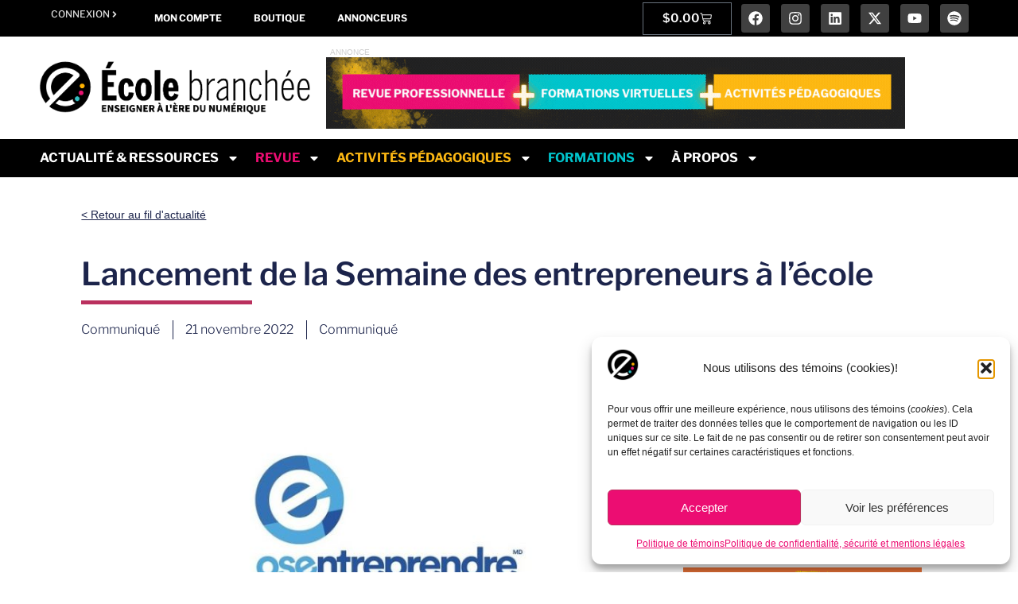

--- FILE ---
content_type: text/html; charset=UTF-8
request_url: https://ecolebranchee.com/lancement-de-la-semaine-des-entrepreneurs-a-lecole/
body_size: 42382
content:
<!doctype html>
<html lang="fr-FR" prefix="og: https://ogp.me/ns#">
<head>
	<meta charset="UTF-8">
	<meta name="viewport" content="width=device-width, initial-scale=1">
	<link rel="profile" href="https://gmpg.org/xfn/11">
		<style>img:is([sizes="auto" i], [sizes^="auto," i]) { contain-intrinsic-size: 3000px 1500px }</style>
	<meta name="dlm-version" content="5.1.6">
<!-- Optimisation des moteurs de recherche par Rank Math PRO - https://rankmath.com/ -->
<title>Lancement de la Semaine des entrepreneurs à l&#039;école - École branchée</title>
<meta name="description" content="Communiqué - Jusqu&#039;au 25 novembre 2022, plus de 27 000 jeunes du primaire à l&#039;université des 17 régions du Québec participeront à la Semaine des entrepreneurs à l&#039;école. Au programme, des conférences en classe animées bénévolement par près de 500 entrepreneurs. Voilà une belle manière de mettre à l&#039;honneur l&#039;aventure humaine d&#039;entreprendre à l&#039;occasion de la Semaine mondiale de l&#039;entrepreneuriat."/>
<meta name="robots" content="follow, index, max-snippet:-1, max-video-preview:-1, max-image-preview:large"/>
<link rel="canonical" href="https://ecolebranchee.com/lancement-de-la-semaine-des-entrepreneurs-a-lecole/" />
<meta property="og:locale" content="fr_FR" />
<meta property="og:type" content="article" />
<meta property="og:title" content="Lancement de la Semaine des entrepreneurs à l&#039;école - École branchée" />
<meta property="og:description" content="Communiqué - Jusqu&#039;au 25 novembre 2022, plus de 27 000 jeunes du primaire à l&#039;université des 17 régions du Québec participeront à la Semaine des entrepreneurs à l&#039;école. Au programme, des conférences en classe animées bénévolement par près de 500 entrepreneurs. Voilà une belle manière de mettre à l&#039;honneur l&#039;aventure humaine d&#039;entreprendre à l&#039;occasion de la Semaine mondiale de l&#039;entrepreneuriat." />
<meta property="og:url" content="https://ecolebranchee.com/lancement-de-la-semaine-des-entrepreneurs-a-lecole/" />
<meta property="og:site_name" content="L&#039;École branchée - Enseigner à l&#039;ère du numérique" />
<meta property="article:publisher" content="https://faceboook.com/ecolebranchee" />
<meta property="article:section" content="Communiqué" />
<meta property="og:updated_time" content="2022-11-24T20:13:05-05:00" />
<meta property="og:image" content="https://ecolebranchee.com/wp-content/uploads/2022/11/osentreprendre.jpg" />
<meta property="og:image:secure_url" content="https://ecolebranchee.com/wp-content/uploads/2022/11/osentreprendre.jpg" />
<meta property="og:image:width" content="827" />
<meta property="og:image:height" content="492" />
<meta property="og:image:alt" content="Lancement de la Semaine des entrepreneurs à l&#8217;école" />
<meta property="og:image:type" content="image/jpeg" />
<meta property="article:published_time" content="2022-11-21T18:18:12-05:00" />
<meta property="article:modified_time" content="2022-11-24T20:13:05-05:00" />
<meta name="twitter:card" content="summary_large_image" />
<meta name="twitter:title" content="Lancement de la Semaine des entrepreneurs à l&#039;école - École branchée" />
<meta name="twitter:description" content="Communiqué - Jusqu&#039;au 25 novembre 2022, plus de 27 000 jeunes du primaire à l&#039;université des 17 régions du Québec participeront à la Semaine des entrepreneurs à l&#039;école. Au programme, des conférences en classe animées bénévolement par près de 500 entrepreneurs. Voilà une belle manière de mettre à l&#039;honneur l&#039;aventure humaine d&#039;entreprendre à l&#039;occasion de la Semaine mondiale de l&#039;entrepreneuriat." />
<meta name="twitter:site" content="@ecolebranchee" />
<meta name="twitter:creator" content="@ecolebranchee" />
<meta name="twitter:image" content="https://ecolebranchee.com/wp-content/uploads/2022/11/osentreprendre.jpg" />
<meta name="twitter:label1" content="Écrit par" />
<meta name="twitter:data1" content="Communiqué" />
<meta name="twitter:label2" content="Temps de lecture" />
<meta name="twitter:data2" content="2 minutes" />
<script type="application/ld+json" class="rank-math-schema-pro">{"@context":"https://schema.org","@graph":[{"@type":["NewsMediaOrganization","Organization"],"@id":"https://ecolebranchee.com/#organization","name":"L'\u00c9cole branch\u00e9e","url":"https://ecolebranchee.com","sameAs":["https://faceboook.com/ecolebranchee","https://twitter.com/ecolebranchee","https://instagram.com/ecolebranchee"],"logo":{"@type":"ImageObject","@id":"https://ecolebranchee.com/#logo","url":"https://ecolebranchee.com/wp-content/uploads/2025/05/icone-fond-blanc-400.png","contentUrl":"https://ecolebranchee.com/wp-content/uploads/2025/05/icone-fond-blanc-400.png","caption":"L'\u00c9cole branch\u00e9e - Enseigner \u00e0 l'\u00e8re du num\u00e9rique","inLanguage":"fr-FR","width":"400","height":"400"}},{"@type":"WebSite","@id":"https://ecolebranchee.com/#website","url":"https://ecolebranchee.com","name":"L'\u00c9cole branch\u00e9e - Enseigner \u00e0 l'\u00e8re du num\u00e9rique","alternateName":"L'\u00c9cole branch\u00e9e","publisher":{"@id":"https://ecolebranchee.com/#organization"},"inLanguage":"fr-FR"},{"@type":"ImageObject","@id":"https://ecolebranchee.com/wp-content/uploads/2022/11/osentreprendre.jpg","url":"https://ecolebranchee.com/wp-content/uploads/2022/11/osentreprendre.jpg","width":"827","height":"492","inLanguage":"fr-FR"},{"@type":"WebPage","@id":"https://ecolebranchee.com/lancement-de-la-semaine-des-entrepreneurs-a-lecole/#webpage","url":"https://ecolebranchee.com/lancement-de-la-semaine-des-entrepreneurs-a-lecole/","name":"Lancement de la Semaine des entrepreneurs \u00e0 l&#039;\u00e9cole - \u00c9cole branch\u00e9e","datePublished":"2022-11-21T18:18:12-05:00","dateModified":"2022-11-24T20:13:05-05:00","isPartOf":{"@id":"https://ecolebranchee.com/#website"},"primaryImageOfPage":{"@id":"https://ecolebranchee.com/wp-content/uploads/2022/11/osentreprendre.jpg"},"inLanguage":"fr-FR"},{"@type":"Person","@id":"https://ecolebranchee.com/author/communiques/","name":"Communiqu\u00e9","url":"https://ecolebranchee.com/author/communiques/","image":{"@type":"ImageObject","@id":"https://secure.gravatar.com/avatar/5e1b017949f2b8a0a5274ae89fab977e9151a8e9f7157866ba6ba28666785239?s=96&amp;d=mm&amp;r=g","url":"https://secure.gravatar.com/avatar/5e1b017949f2b8a0a5274ae89fab977e9151a8e9f7157866ba6ba28666785239?s=96&amp;d=mm&amp;r=g","caption":"Communiqu\u00e9","inLanguage":"fr-FR"},"worksFor":{"@id":"https://ecolebranchee.com/#organization"}},{"@type":"NewsArticle","headline":"Lancement de la Semaine des entrepreneurs \u00e0 l&#039;\u00e9cole - \u00c9cole branch\u00e9e","datePublished":"2022-11-21T18:18:12-05:00","dateModified":"2022-11-24T20:13:05-05:00","author":{"@id":"https://ecolebranchee.com/author/communiques/","name":"Communiqu\u00e9"},"publisher":{"@id":"https://ecolebranchee.com/#organization"},"description":"Communiqu\u00e9 - Jusqu&#039;au 25 novembre 2022, plus de 27 000 jeunes du primaire \u00e0 l&#039;universit\u00e9 des 17 r\u00e9gions du Qu\u00e9bec participeront \u00e0 la Semaine des entrepreneurs \u00e0 l&#039;\u00e9cole. Au programme, des conf\u00e9rences en classe anim\u00e9es b\u00e9n\u00e9volement par pr\u00e8s de 500 entrepreneurs. Voil\u00e0 une belle mani\u00e8re de mettre \u00e0 l&#039;honneur l&#039;aventure humaine d&#039;entreprendre \u00e0 l&#039;occasion de la Semaine mondiale de l&#039;entrepreneuriat.","copyrightYear":"2022","copyrightHolder":{"@id":"https://ecolebranchee.com/#organization"},"name":"Lancement de la Semaine des entrepreneurs \u00e0 l&#039;\u00e9cole - \u00c9cole branch\u00e9e","@id":"https://ecolebranchee.com/lancement-de-la-semaine-des-entrepreneurs-a-lecole/#richSnippet","isPartOf":{"@id":"https://ecolebranchee.com/lancement-de-la-semaine-des-entrepreneurs-a-lecole/#webpage"},"image":{"@id":"https://ecolebranchee.com/wp-content/uploads/2022/11/osentreprendre.jpg"},"inLanguage":"fr-FR","mainEntityOfPage":{"@id":"https://ecolebranchee.com/lancement-de-la-semaine-des-entrepreneurs-a-lecole/#webpage"}}]}</script>
<!-- /Extension Rank Math WordPress SEO -->

<link rel="alternate" type="application/rss+xml" title="École branchée &raquo; Flux" href="https://ecolebranchee.com/feed/" />
<link rel="alternate" type="application/rss+xml" title="École branchée &raquo; Flux des commentaires" href="https://ecolebranchee.com/comments/feed/" />
<link rel="alternate" type="text/calendar" title="École branchée &raquo; Flux iCal" href="https://ecolebranchee.com/calendrier/?ical=1" />
<script type="7688c02308a3aa3d120cb058-text/javascript">
window._wpemojiSettings = {"baseUrl":"https:\/\/s.w.org\/images\/core\/emoji\/16.0.1\/72x72\/","ext":".png","svgUrl":"https:\/\/s.w.org\/images\/core\/emoji\/16.0.1\/svg\/","svgExt":".svg","source":{"concatemoji":"https:\/\/ecolebranchee.com\/wp-includes\/js\/wp-emoji-release.min.js?ver=6.8.3"}};
/*! This file is auto-generated */
!function(s,n){var o,i,e;function c(e){try{var t={supportTests:e,timestamp:(new Date).valueOf()};sessionStorage.setItem(o,JSON.stringify(t))}catch(e){}}function p(e,t,n){e.clearRect(0,0,e.canvas.width,e.canvas.height),e.fillText(t,0,0);var t=new Uint32Array(e.getImageData(0,0,e.canvas.width,e.canvas.height).data),a=(e.clearRect(0,0,e.canvas.width,e.canvas.height),e.fillText(n,0,0),new Uint32Array(e.getImageData(0,0,e.canvas.width,e.canvas.height).data));return t.every(function(e,t){return e===a[t]})}function u(e,t){e.clearRect(0,0,e.canvas.width,e.canvas.height),e.fillText(t,0,0);for(var n=e.getImageData(16,16,1,1),a=0;a<n.data.length;a++)if(0!==n.data[a])return!1;return!0}function f(e,t,n,a){switch(t){case"flag":return n(e,"\ud83c\udff3\ufe0f\u200d\u26a7\ufe0f","\ud83c\udff3\ufe0f\u200b\u26a7\ufe0f")?!1:!n(e,"\ud83c\udde8\ud83c\uddf6","\ud83c\udde8\u200b\ud83c\uddf6")&&!n(e,"\ud83c\udff4\udb40\udc67\udb40\udc62\udb40\udc65\udb40\udc6e\udb40\udc67\udb40\udc7f","\ud83c\udff4\u200b\udb40\udc67\u200b\udb40\udc62\u200b\udb40\udc65\u200b\udb40\udc6e\u200b\udb40\udc67\u200b\udb40\udc7f");case"emoji":return!a(e,"\ud83e\udedf")}return!1}function g(e,t,n,a){var r="undefined"!=typeof WorkerGlobalScope&&self instanceof WorkerGlobalScope?new OffscreenCanvas(300,150):s.createElement("canvas"),o=r.getContext("2d",{willReadFrequently:!0}),i=(o.textBaseline="top",o.font="600 32px Arial",{});return e.forEach(function(e){i[e]=t(o,e,n,a)}),i}function t(e){var t=s.createElement("script");t.src=e,t.defer=!0,s.head.appendChild(t)}"undefined"!=typeof Promise&&(o="wpEmojiSettingsSupports",i=["flag","emoji"],n.supports={everything:!0,everythingExceptFlag:!0},e=new Promise(function(e){s.addEventListener("DOMContentLoaded",e,{once:!0})}),new Promise(function(t){var n=function(){try{var e=JSON.parse(sessionStorage.getItem(o));if("object"==typeof e&&"number"==typeof e.timestamp&&(new Date).valueOf()<e.timestamp+604800&&"object"==typeof e.supportTests)return e.supportTests}catch(e){}return null}();if(!n){if("undefined"!=typeof Worker&&"undefined"!=typeof OffscreenCanvas&&"undefined"!=typeof URL&&URL.createObjectURL&&"undefined"!=typeof Blob)try{var e="postMessage("+g.toString()+"("+[JSON.stringify(i),f.toString(),p.toString(),u.toString()].join(",")+"));",a=new Blob([e],{type:"text/javascript"}),r=new Worker(URL.createObjectURL(a),{name:"wpTestEmojiSupports"});return void(r.onmessage=function(e){c(n=e.data),r.terminate(),t(n)})}catch(e){}c(n=g(i,f,p,u))}t(n)}).then(function(e){for(var t in e)n.supports[t]=e[t],n.supports.everything=n.supports.everything&&n.supports[t],"flag"!==t&&(n.supports.everythingExceptFlag=n.supports.everythingExceptFlag&&n.supports[t]);n.supports.everythingExceptFlag=n.supports.everythingExceptFlag&&!n.supports.flag,n.DOMReady=!1,n.readyCallback=function(){n.DOMReady=!0}}).then(function(){return e}).then(function(){var e;n.supports.everything||(n.readyCallback(),(e=n.source||{}).concatemoji?t(e.concatemoji):e.wpemoji&&e.twemoji&&(t(e.twemoji),t(e.wpemoji)))}))}((window,document),window._wpemojiSettings);
</script>
<link rel='stylesheet' id='tribe-events-pro-mini-calendar-block-styles-css' href='https://ecolebranchee.com/wp-content/plugins/events-calendar-pro/build/css/tribe-events-pro-mini-calendar-block.css?ver=7.7.10' media='all' />
<style id='wp-emoji-styles-inline-css'>

	img.wp-smiley, img.emoji {
		display: inline !important;
		border: none !important;
		box-shadow: none !important;
		height: 1em !important;
		width: 1em !important;
		margin: 0 0.07em !important;
		vertical-align: -0.1em !important;
		background: none !important;
		padding: 0 !important;
	}
</style>
<link rel='stylesheet' id='wp-block-library-css' href='https://ecolebranchee.com/wp-includes/css/dist/block-library/style.min.css?ver=6.8.3' media='all' />
<link rel='stylesheet' id='wc-memberships-blocks-css' href='https://ecolebranchee.com/wp-content/plugins/woocommerce-memberships/assets/css/blocks/wc-memberships-blocks.min.css?ver=1.27.3' media='all' />
<link rel='stylesheet' id='search-filter-flatpickr-css' href='https://ecolebranchee.com/wp-content/plugins/search-filter/assets/css/vendor/flatpickr.min.css?ver=3.1.6' media='all' />
<link rel='stylesheet' id='search-filter-css' href='https://ecolebranchee.com/wp-content/plugins/search-filter-pro/assets/css/frontend/frontend.css?ver=3.1.6' media='all' />
<style id='global-styles-inline-css'>
:root{--wp--preset--aspect-ratio--square: 1;--wp--preset--aspect-ratio--4-3: 4/3;--wp--preset--aspect-ratio--3-4: 3/4;--wp--preset--aspect-ratio--3-2: 3/2;--wp--preset--aspect-ratio--2-3: 2/3;--wp--preset--aspect-ratio--16-9: 16/9;--wp--preset--aspect-ratio--9-16: 9/16;--wp--preset--color--black: #000000;--wp--preset--color--cyan-bluish-gray: #abb8c3;--wp--preset--color--white: #ffffff;--wp--preset--color--pale-pink: #f78da7;--wp--preset--color--vivid-red: #cf2e2e;--wp--preset--color--luminous-vivid-orange: #ff6900;--wp--preset--color--luminous-vivid-amber: #fcb900;--wp--preset--color--light-green-cyan: #7bdcb5;--wp--preset--color--vivid-green-cyan: #00d084;--wp--preset--color--pale-cyan-blue: #8ed1fc;--wp--preset--color--vivid-cyan-blue: #0693e3;--wp--preset--color--vivid-purple: #9b51e0;--wp--preset--gradient--vivid-cyan-blue-to-vivid-purple: linear-gradient(135deg,rgba(6,147,227,1) 0%,rgb(155,81,224) 100%);--wp--preset--gradient--light-green-cyan-to-vivid-green-cyan: linear-gradient(135deg,rgb(122,220,180) 0%,rgb(0,208,130) 100%);--wp--preset--gradient--luminous-vivid-amber-to-luminous-vivid-orange: linear-gradient(135deg,rgba(252,185,0,1) 0%,rgba(255,105,0,1) 100%);--wp--preset--gradient--luminous-vivid-orange-to-vivid-red: linear-gradient(135deg,rgba(255,105,0,1) 0%,rgb(207,46,46) 100%);--wp--preset--gradient--very-light-gray-to-cyan-bluish-gray: linear-gradient(135deg,rgb(238,238,238) 0%,rgb(169,184,195) 100%);--wp--preset--gradient--cool-to-warm-spectrum: linear-gradient(135deg,rgb(74,234,220) 0%,rgb(151,120,209) 20%,rgb(207,42,186) 40%,rgb(238,44,130) 60%,rgb(251,105,98) 80%,rgb(254,248,76) 100%);--wp--preset--gradient--blush-light-purple: linear-gradient(135deg,rgb(255,206,236) 0%,rgb(152,150,240) 100%);--wp--preset--gradient--blush-bordeaux: linear-gradient(135deg,rgb(254,205,165) 0%,rgb(254,45,45) 50%,rgb(107,0,62) 100%);--wp--preset--gradient--luminous-dusk: linear-gradient(135deg,rgb(255,203,112) 0%,rgb(199,81,192) 50%,rgb(65,88,208) 100%);--wp--preset--gradient--pale-ocean: linear-gradient(135deg,rgb(255,245,203) 0%,rgb(182,227,212) 50%,rgb(51,167,181) 100%);--wp--preset--gradient--electric-grass: linear-gradient(135deg,rgb(202,248,128) 0%,rgb(113,206,126) 100%);--wp--preset--gradient--midnight: linear-gradient(135deg,rgb(2,3,129) 0%,rgb(40,116,252) 100%);--wp--preset--font-size--small: 13px;--wp--preset--font-size--medium: 20px;--wp--preset--font-size--large: 36px;--wp--preset--font-size--x-large: 42px;--wp--preset--spacing--20: 0.44rem;--wp--preset--spacing--30: 0.67rem;--wp--preset--spacing--40: 1rem;--wp--preset--spacing--50: 1.5rem;--wp--preset--spacing--60: 2.25rem;--wp--preset--spacing--70: 3.38rem;--wp--preset--spacing--80: 5.06rem;--wp--preset--shadow--natural: 6px 6px 9px rgba(0, 0, 0, 0.2);--wp--preset--shadow--deep: 12px 12px 50px rgba(0, 0, 0, 0.4);--wp--preset--shadow--sharp: 6px 6px 0px rgba(0, 0, 0, 0.2);--wp--preset--shadow--outlined: 6px 6px 0px -3px rgba(255, 255, 255, 1), 6px 6px rgba(0, 0, 0, 1);--wp--preset--shadow--crisp: 6px 6px 0px rgba(0, 0, 0, 1);}:root { --wp--style--global--content-size: 800px;--wp--style--global--wide-size: 1200px; }:where(body) { margin: 0; }.wp-site-blocks > .alignleft { float: left; margin-right: 2em; }.wp-site-blocks > .alignright { float: right; margin-left: 2em; }.wp-site-blocks > .aligncenter { justify-content: center; margin-left: auto; margin-right: auto; }:where(.wp-site-blocks) > * { margin-block-start: 24px; margin-block-end: 0; }:where(.wp-site-blocks) > :first-child { margin-block-start: 0; }:where(.wp-site-blocks) > :last-child { margin-block-end: 0; }:root { --wp--style--block-gap: 24px; }:root :where(.is-layout-flow) > :first-child{margin-block-start: 0;}:root :where(.is-layout-flow) > :last-child{margin-block-end: 0;}:root :where(.is-layout-flow) > *{margin-block-start: 24px;margin-block-end: 0;}:root :where(.is-layout-constrained) > :first-child{margin-block-start: 0;}:root :where(.is-layout-constrained) > :last-child{margin-block-end: 0;}:root :where(.is-layout-constrained) > *{margin-block-start: 24px;margin-block-end: 0;}:root :where(.is-layout-flex){gap: 24px;}:root :where(.is-layout-grid){gap: 24px;}.is-layout-flow > .alignleft{float: left;margin-inline-start: 0;margin-inline-end: 2em;}.is-layout-flow > .alignright{float: right;margin-inline-start: 2em;margin-inline-end: 0;}.is-layout-flow > .aligncenter{margin-left: auto !important;margin-right: auto !important;}.is-layout-constrained > .alignleft{float: left;margin-inline-start: 0;margin-inline-end: 2em;}.is-layout-constrained > .alignright{float: right;margin-inline-start: 2em;margin-inline-end: 0;}.is-layout-constrained > .aligncenter{margin-left: auto !important;margin-right: auto !important;}.is-layout-constrained > :where(:not(.alignleft):not(.alignright):not(.alignfull)){max-width: var(--wp--style--global--content-size);margin-left: auto !important;margin-right: auto !important;}.is-layout-constrained > .alignwide{max-width: var(--wp--style--global--wide-size);}body .is-layout-flex{display: flex;}.is-layout-flex{flex-wrap: wrap;align-items: center;}.is-layout-flex > :is(*, div){margin: 0;}body .is-layout-grid{display: grid;}.is-layout-grid > :is(*, div){margin: 0;}body{padding-top: 0px;padding-right: 0px;padding-bottom: 0px;padding-left: 0px;}a:where(:not(.wp-element-button)){text-decoration: underline;}:root :where(.wp-element-button, .wp-block-button__link){background-color: #32373c;border-width: 0;color: #fff;font-family: inherit;font-size: inherit;line-height: inherit;padding: calc(0.667em + 2px) calc(1.333em + 2px);text-decoration: none;}.has-black-color{color: var(--wp--preset--color--black) !important;}.has-cyan-bluish-gray-color{color: var(--wp--preset--color--cyan-bluish-gray) !important;}.has-white-color{color: var(--wp--preset--color--white) !important;}.has-pale-pink-color{color: var(--wp--preset--color--pale-pink) !important;}.has-vivid-red-color{color: var(--wp--preset--color--vivid-red) !important;}.has-luminous-vivid-orange-color{color: var(--wp--preset--color--luminous-vivid-orange) !important;}.has-luminous-vivid-amber-color{color: var(--wp--preset--color--luminous-vivid-amber) !important;}.has-light-green-cyan-color{color: var(--wp--preset--color--light-green-cyan) !important;}.has-vivid-green-cyan-color{color: var(--wp--preset--color--vivid-green-cyan) !important;}.has-pale-cyan-blue-color{color: var(--wp--preset--color--pale-cyan-blue) !important;}.has-vivid-cyan-blue-color{color: var(--wp--preset--color--vivid-cyan-blue) !important;}.has-vivid-purple-color{color: var(--wp--preset--color--vivid-purple) !important;}.has-black-background-color{background-color: var(--wp--preset--color--black) !important;}.has-cyan-bluish-gray-background-color{background-color: var(--wp--preset--color--cyan-bluish-gray) !important;}.has-white-background-color{background-color: var(--wp--preset--color--white) !important;}.has-pale-pink-background-color{background-color: var(--wp--preset--color--pale-pink) !important;}.has-vivid-red-background-color{background-color: var(--wp--preset--color--vivid-red) !important;}.has-luminous-vivid-orange-background-color{background-color: var(--wp--preset--color--luminous-vivid-orange) !important;}.has-luminous-vivid-amber-background-color{background-color: var(--wp--preset--color--luminous-vivid-amber) !important;}.has-light-green-cyan-background-color{background-color: var(--wp--preset--color--light-green-cyan) !important;}.has-vivid-green-cyan-background-color{background-color: var(--wp--preset--color--vivid-green-cyan) !important;}.has-pale-cyan-blue-background-color{background-color: var(--wp--preset--color--pale-cyan-blue) !important;}.has-vivid-cyan-blue-background-color{background-color: var(--wp--preset--color--vivid-cyan-blue) !important;}.has-vivid-purple-background-color{background-color: var(--wp--preset--color--vivid-purple) !important;}.has-black-border-color{border-color: var(--wp--preset--color--black) !important;}.has-cyan-bluish-gray-border-color{border-color: var(--wp--preset--color--cyan-bluish-gray) !important;}.has-white-border-color{border-color: var(--wp--preset--color--white) !important;}.has-pale-pink-border-color{border-color: var(--wp--preset--color--pale-pink) !important;}.has-vivid-red-border-color{border-color: var(--wp--preset--color--vivid-red) !important;}.has-luminous-vivid-orange-border-color{border-color: var(--wp--preset--color--luminous-vivid-orange) !important;}.has-luminous-vivid-amber-border-color{border-color: var(--wp--preset--color--luminous-vivid-amber) !important;}.has-light-green-cyan-border-color{border-color: var(--wp--preset--color--light-green-cyan) !important;}.has-vivid-green-cyan-border-color{border-color: var(--wp--preset--color--vivid-green-cyan) !important;}.has-pale-cyan-blue-border-color{border-color: var(--wp--preset--color--pale-cyan-blue) !important;}.has-vivid-cyan-blue-border-color{border-color: var(--wp--preset--color--vivid-cyan-blue) !important;}.has-vivid-purple-border-color{border-color: var(--wp--preset--color--vivid-purple) !important;}.has-vivid-cyan-blue-to-vivid-purple-gradient-background{background: var(--wp--preset--gradient--vivid-cyan-blue-to-vivid-purple) !important;}.has-light-green-cyan-to-vivid-green-cyan-gradient-background{background: var(--wp--preset--gradient--light-green-cyan-to-vivid-green-cyan) !important;}.has-luminous-vivid-amber-to-luminous-vivid-orange-gradient-background{background: var(--wp--preset--gradient--luminous-vivid-amber-to-luminous-vivid-orange) !important;}.has-luminous-vivid-orange-to-vivid-red-gradient-background{background: var(--wp--preset--gradient--luminous-vivid-orange-to-vivid-red) !important;}.has-very-light-gray-to-cyan-bluish-gray-gradient-background{background: var(--wp--preset--gradient--very-light-gray-to-cyan-bluish-gray) !important;}.has-cool-to-warm-spectrum-gradient-background{background: var(--wp--preset--gradient--cool-to-warm-spectrum) !important;}.has-blush-light-purple-gradient-background{background: var(--wp--preset--gradient--blush-light-purple) !important;}.has-blush-bordeaux-gradient-background{background: var(--wp--preset--gradient--blush-bordeaux) !important;}.has-luminous-dusk-gradient-background{background: var(--wp--preset--gradient--luminous-dusk) !important;}.has-pale-ocean-gradient-background{background: var(--wp--preset--gradient--pale-ocean) !important;}.has-electric-grass-gradient-background{background: var(--wp--preset--gradient--electric-grass) !important;}.has-midnight-gradient-background{background: var(--wp--preset--gradient--midnight) !important;}.has-small-font-size{font-size: var(--wp--preset--font-size--small) !important;}.has-medium-font-size{font-size: var(--wp--preset--font-size--medium) !important;}.has-large-font-size{font-size: var(--wp--preset--font-size--large) !important;}.has-x-large-font-size{font-size: var(--wp--preset--font-size--x-large) !important;}
:root :where(.wp-block-pullquote){font-size: 1.5em;line-height: 1.6;}
</style>
<link rel='stylesheet' id='woocommerce-layout-css' href='https://ecolebranchee.com/wp-content/plugins/woocommerce/assets/css/woocommerce-layout.css?ver=10.3.4' media='all' />
<link rel='stylesheet' id='woocommerce-smallscreen-css' href='https://ecolebranchee.com/wp-content/plugins/woocommerce/assets/css/woocommerce-smallscreen.css?ver=10.3.4' media='only screen and (max-width: 768px)' />
<link rel='stylesheet' id='woocommerce-general-css' href='https://ecolebranchee.com/wp-content/plugins/woocommerce/assets/css/woocommerce.css?ver=10.3.4' media='all' />
<style id='woocommerce-inline-inline-css'>
.woocommerce form .form-row .required { visibility: visible; }
</style>
<link rel='stylesheet' id='tribe-events-v2-single-skeleton-css' href='https://ecolebranchee.com/wp-content/plugins/the-events-calendar/build/css/tribe-events-single-skeleton.css?ver=6.15.11' media='all' />
<link rel='stylesheet' id='tribe-events-v2-single-skeleton-full-css' href='https://ecolebranchee.com/wp-content/plugins/the-events-calendar/build/css/tribe-events-single-full.css?ver=6.15.11' media='all' />
<link rel='stylesheet' id='tec-events-elementor-widgets-base-styles-css' href='https://ecolebranchee.com/wp-content/plugins/the-events-calendar/build/css/integrations/plugins/elementor/widgets/widget-base.css?ver=6.15.11' media='all' />
<link rel='stylesheet' id='cmplz-general-css' href='https://ecolebranchee.com/wp-content/plugins/complianz-gdpr-premium/assets/css/cookieblocker.min.css?ver=1762444500' media='all' />
<link rel='stylesheet' id='wc-memberships-frontend-css' href='https://ecolebranchee.com/wp-content/plugins/woocommerce-memberships/assets/css/frontend/wc-memberships-frontend.min.css?ver=1.27.3' media='all' />
<link rel='stylesheet' id='hello-elementor-parent-css' href='https://ecolebranchee.com/wp-content/themes/hello-elementor/style.css?ver=6.8.3' media='all' />
<link rel='stylesheet' id='hello-elementor-child-css' href='https://ecolebranchee.com/wp-content/themes/hello-elementor-child/style.css?ver=1.0.0' media='all' />
<link rel='stylesheet' id='hello-elementor-css' href='https://ecolebranchee.com/wp-content/themes/hello-elementor/assets/css/reset.css?ver=3.4.5' media='all' />
<link rel='stylesheet' id='hello-elementor-theme-style-css' href='https://ecolebranchee.com/wp-content/themes/hello-elementor/assets/css/theme.css?ver=3.4.5' media='all' />
<link rel='stylesheet' id='hello-elementor-header-footer-css' href='https://ecolebranchee.com/wp-content/themes/hello-elementor/assets/css/header-footer.css?ver=3.4.5' media='all' />
<link rel='stylesheet' id='elementor-frontend-css' href='https://ecolebranchee.com/wp-content/plugins/elementor/assets/css/frontend.min.css?ver=3.32.5' media='all' />
<link rel='stylesheet' id='elementor-post-249708-css' href='https://ecolebranchee.com/wp-content/uploads/elementor/css/post-249708.css?ver=1762530176' media='all' />
<link rel='stylesheet' id='widget-nav-menu-css' href='https://ecolebranchee.com/wp-content/plugins/elementor-pro/assets/css/widget-nav-menu.min.css?ver=3.32.3' media='all' />
<link rel='stylesheet' id='widget-woocommerce-menu-cart-css' href='https://ecolebranchee.com/wp-content/plugins/elementor-pro/assets/css/widget-woocommerce-menu-cart.min.css?ver=3.32.3' media='all' />
<link rel='stylesheet' id='widget-social-icons-css' href='https://ecolebranchee.com/wp-content/plugins/elementor/assets/css/widget-social-icons.min.css?ver=3.32.5' media='all' />
<link rel='stylesheet' id='e-apple-webkit-css' href='https://ecolebranchee.com/wp-content/plugins/elementor/assets/css/conditionals/apple-webkit.min.css?ver=3.32.5' media='all' />
<link rel='stylesheet' id='widget-image-css' href='https://ecolebranchee.com/wp-content/plugins/elementor/assets/css/widget-image.min.css?ver=3.32.5' media='all' />
<link rel='stylesheet' id='widget-heading-css' href='https://ecolebranchee.com/wp-content/plugins/elementor/assets/css/widget-heading.min.css?ver=3.32.5' media='all' />
<link rel='stylesheet' id='e-animation-push-css' href='https://ecolebranchee.com/wp-content/plugins/elementor/assets/lib/animations/styles/e-animation-push.min.css?ver=3.32.5' media='all' />
<link rel='stylesheet' id='widget-divider-css' href='https://ecolebranchee.com/wp-content/plugins/elementor/assets/css/widget-divider.min.css?ver=3.32.5' media='all' />
<link rel='stylesheet' id='widget-post-info-css' href='https://ecolebranchee.com/wp-content/plugins/elementor-pro/assets/css/widget-post-info.min.css?ver=3.32.3' media='all' />
<link rel='stylesheet' id='widget-icon-list-css' href='https://ecolebranchee.com/wp-content/plugins/elementor/assets/css/widget-icon-list.min.css?ver=3.32.5' media='all' />
<link rel='stylesheet' id='widget-share-buttons-css' href='https://ecolebranchee.com/wp-content/plugins/elementor-pro/assets/css/widget-share-buttons.min.css?ver=3.32.3' media='all' />
<link rel='stylesheet' id='widget-table-of-contents-css' href='https://ecolebranchee.com/wp-content/plugins/elementor-pro/assets/css/widget-table-of-contents.min.css?ver=3.32.3' media='all' />
<link rel='stylesheet' id='e-ribbon-css' href='https://ecolebranchee.com/wp-content/plugins/elementor-pro/assets/css/conditionals/ribbon.min.css?ver=3.32.3' media='all' />
<link rel='stylesheet' id='widget-call-to-action-css' href='https://ecolebranchee.com/wp-content/plugins/elementor-pro/assets/css/widget-call-to-action.min.css?ver=3.32.3' media='all' />
<link rel='stylesheet' id='e-transitions-css' href='https://ecolebranchee.com/wp-content/plugins/elementor-pro/assets/css/conditionals/transitions.min.css?ver=3.32.3' media='all' />
<link rel='stylesheet' id='widget-author-box-css' href='https://ecolebranchee.com/wp-content/plugins/elementor-pro/assets/css/widget-author-box.min.css?ver=3.32.3' media='all' />
<link rel='stylesheet' id='e-sticky-css' href='https://ecolebranchee.com/wp-content/plugins/elementor-pro/assets/css/modules/sticky.min.css?ver=3.32.3' media='all' />
<link rel='stylesheet' id='widget-post-navigation-css' href='https://ecolebranchee.com/wp-content/plugins/elementor-pro/assets/css/widget-post-navigation.min.css?ver=3.32.3' media='all' />
<link rel='stylesheet' id='widget-posts-css' href='https://ecolebranchee.com/wp-content/plugins/elementor-pro/assets/css/widget-posts.min.css?ver=3.32.3' media='all' />
<link rel='stylesheet' id='elementor-post-261329-css' href='https://ecolebranchee.com/wp-content/uploads/elementor/css/post-261329.css?ver=1762530177' media='all' />
<link rel='stylesheet' id='elementor-post-258809-css' href='https://ecolebranchee.com/wp-content/uploads/elementor/css/post-258809.css?ver=1762530177' media='all' />
<link rel='stylesheet' id='elementor-post-255163-css' href='https://ecolebranchee.com/wp-content/uploads/elementor/css/post-255163.css?ver=1762530192' media='all' />
<link rel='stylesheet' id='tec-variables-skeleton-css' href='https://ecolebranchee.com/wp-content/plugins/the-events-calendar/common/build/css/variables-skeleton.css?ver=6.9.10' media='all' />
<link rel='stylesheet' id='tec-variables-full-css' href='https://ecolebranchee.com/wp-content/plugins/the-events-calendar/common/build/css/variables-full.css?ver=6.9.10' media='all' />
<link rel='stylesheet' id='tribe-events-v2-virtual-single-block-css' href='https://ecolebranchee.com/wp-content/plugins/events-calendar-pro/build/css/events-virtual-single-block.css?ver=7.7.10' media='all' />
<link rel='stylesheet' id='yay-currency-frontend-style-css' href='https://ecolebranchee.com/wp-content/plugins/multi-currency-switcher/src/styles.css?ver=3.3' media='all' />
<link rel='stylesheet' id='yay-currency-caching-frontend-css' href='https://ecolebranchee.com/wp-content/plugins/multi-currency-switcher/src/compatibles/cache/yay-caching.css?ver=3.3' media='all' />
<link rel='stylesheet' id='wc-pb-checkout-blocks-css' href='https://ecolebranchee.com/wp-content/plugins/woocommerce-product-bundles/assets/css/frontend/checkout-blocks.css?ver=8.5.1' media='all' />
<style id='wc-pb-checkout-blocks-inline-css'>
table.wc-block-cart-items .wc-block-cart-items__row.is-bundle__meta_hidden .wc-block-components-product-details__inclut, .wc-block-components-order-summary-item.is-bundle__meta_hidden .wc-block-components-product-details__inclut { display:none; } table.wc-block-cart-items .wc-block-cart-items__row.is-bundle .wc-block-components-product-details__inclut .wc-block-components-product-details__name, .wc-block-components-order-summary-item.is-bundle .wc-block-components-product-details__inclut .wc-block-components-product-details__name { display:block; margin-bottom: 0.5em } table.wc-block-cart-items .wc-block-cart-items__row.is-bundle .wc-block-components-product-details__inclut:not(:first-of-type) .wc-block-components-product-details__name, .wc-block-components-order-summary-item.is-bundle .wc-block-components-product-details__inclut:not(:first-of-type) .wc-block-components-product-details__name { display:none } table.wc-block-cart-items .wc-block-cart-items__row.is-bundle .wc-block-components-product-details__inclut + li:not( .wc-block-components-product-details__inclut ), .wc-block-components-order-summary-item.is-bundle .wc-block-components-product-details__inclut + li:not( .wc-block-components-product-details__inclut ) { margin-top:0.5em }
</style>
<link rel='stylesheet' id='search-filter-ugc-styles-css' href='https://ecolebranchee.com/wp-content/uploads/search-filter/style.css?ver=203' media='all' />
<link rel='stylesheet' id='wc-bundle-style-css' href='https://ecolebranchee.com/wp-content/plugins/woocommerce-product-bundles/assets/css/frontend/woocommerce.css?ver=8.5.1' media='all' />
<link rel='stylesheet' id='elementor-gf-local-librefranklin-css' href='https://ecolebranchee.com/wp-content/uploads/elementor/google-fonts/css/librefranklin.css?ver=1742569290' media='all' />
<link rel='stylesheet' id='elementor-gf-local-inter-css' href='https://ecolebranchee.com/wp-content/uploads/elementor/google-fonts/css/inter.css?ver=1751378619' media='all' />
<link rel='stylesheet' id='elementor-gf-local-poppins-css' href='https://ecolebranchee.com/wp-content/uploads/elementor/google-fonts/css/poppins.css?ver=1745947869' media='all' />
<script type="7688c02308a3aa3d120cb058-text/javascript">
		if ( ! Object.hasOwn( window, 'searchAndFilter' ) ) {
			window.searchAndFilter = {};
		}
		</script><script src="https://ecolebranchee.com/wp-includes/js/jquery/jquery.min.js?ver=3.7.1" id="jquery-core-js" type="7688c02308a3aa3d120cb058-text/javascript"></script>
<script src="https://ecolebranchee.com/wp-includes/js/jquery/jquery-migrate.min.js?ver=3.4.1" id="jquery-migrate-js" type="7688c02308a3aa3d120cb058-text/javascript"></script>
<script src="https://ecolebranchee.com/wp-content/plugins/woocommerce/assets/js/jquery-blockui/jquery.blockUI.min.js?ver=2.7.0-wc.10.3.4" id="wc-jquery-blockui-js" defer data-wp-strategy="defer" type="7688c02308a3aa3d120cb058-text/javascript"></script>
<script src="https://ecolebranchee.com/wp-content/plugins/woocommerce/assets/js/js-cookie/js.cookie.min.js?ver=2.1.4-wc.10.3.4" id="wc-js-cookie-js" defer data-wp-strategy="defer" type="7688c02308a3aa3d120cb058-text/javascript"></script>
<script id="woocommerce-js-extra" type="7688c02308a3aa3d120cb058-text/javascript">
var woocommerce_params = {"ajax_url":"\/wp-admin\/admin-ajax.php","wc_ajax_url":"\/?wc-ajax=%%endpoint%%","i18n_password_show":"Afficher le mot de passe","i18n_password_hide":"Masquer le mot de passe"};
</script>
<script src="https://ecolebranchee.com/wp-content/plugins/woocommerce/assets/js/frontend/woocommerce.min.js?ver=10.3.4" id="woocommerce-js" defer data-wp-strategy="defer" type="7688c02308a3aa3d120cb058-text/javascript"></script>
<script src="https://ecolebranchee.com/wp-content/plugins/search-filter/assets/js/vendor/flatpickr.min.js?ver=3.1.6" id="search-filter-flatpickr-js" type="7688c02308a3aa3d120cb058-text/javascript"></script>
<script id="search-filter-js-before" type="7688c02308a3aa3d120cb058-text/javascript">
window.searchAndFilter.frontend = {"fields":{},"queries":{},"library":{"fields":{},"components":{}},"restNonce":"70a657d826","homeUrl":"https:\/\/ecolebranchee.com","isPro":true,"suggestionsNonce":"27113b249f"};
</script>
<script src="https://ecolebranchee.com/wp-content/plugins/search-filter-pro/assets/js/frontend/frontend.js?ver=3.1.6" id="search-filter-js" type="7688c02308a3aa3d120cb058-text/javascript"></script>
<link rel="https://api.w.org/" href="https://ecolebranchee.com/wp-json/" /><link rel="alternate" title="JSON" type="application/json" href="https://ecolebranchee.com/wp-json/wp/v2/posts/211441" /><link rel="EditURI" type="application/rsd+xml" title="RSD" href="https://ecolebranchee.com/xmlrpc.php?rsd" />
<meta name="generator" content="WordPress 6.8.3" />
<link rel='shortlink' href='https://ecolebranchee.com/?p=211441' />
<link rel="alternate" title="oEmbed (JSON)" type="application/json+oembed" href="https://ecolebranchee.com/wp-json/oembed/1.0/embed?url=https%3A%2F%2Fecolebranchee.com%2Flancement-de-la-semaine-des-entrepreneurs-a-lecole%2F" />
<link rel="alternate" title="oEmbed (XML)" type="text/xml+oembed" href="https://ecolebranchee.com/wp-json/oembed/1.0/embed?url=https%3A%2F%2Fecolebranchee.com%2Flancement-de-la-semaine-des-entrepreneurs-a-lecole%2F&#038;format=xml" />

<!-- This site is using AdRotate Professional v5.24 to display their advertisements - https://ajdg.solutions/ -->
<!-- AdRotate CSS -->
<style type="text/css" media="screen">
	.gvudipa { margin:0px; padding:0px; overflow:hidden; line-height:1; zoom:1; }
	.gvudipa img { height:auto; }
	.gvudipa-col { position:relative; float:left; }
	.gvudipa-col:first-child { margin-left: 0; }
	.gvudipa-col:last-child { margin-right: 0; }
	.gvudipa-wall { display:block; position:fixed; left:0; top:0; width:100%; height:100%; z-index:-1; }
	.woocommerce-page .gvudipa, .bbpress-wrapper .gvudipa { margin: 20px auto; clear:both; }
	.gvudipa-3 {  margin: 0 auto; }
	.gvudipa-4 { min-width:0px; max-width:300px; margin: 0 auto; }
	.bvudipa-4 { margin:0px 0px 10px 0px; }
	.gvudipa-5 { min-width:0px; max-width:300px; margin: 0 auto; }
	.bvudipa-5 { margin:0px 0px 10px 0px; }
	.gvudipa-6 { min-width:0px; max-width:300px; margin: 0 auto; }
	.bvudipa-6 { margin:0px 0px 10px 0px; }
	.gvudipa-8 {  width:100%; max-width:350px;  height:100%; max-height:280px; margin: 0 auto; }
	.gvudipa-9 { margin:10px 0px 30px 0px; width:100%; max-width:300px; height:100%; max-height:160px; }
	@media only screen and (max-width: 480px) {
		.gvudipa-col, .gvudipa-dyn, .gvudipa-single { width:100%; margin-left:0; margin-right:0; }
		.woocommerce-page .gvudipa, .bbpress-wrapper .gvudipa { margin: 10px auto; }
	}
</style>
<!-- /AdRotate CSS -->

<meta name="tec-api-version" content="v1"><meta name="tec-api-origin" content="https://ecolebranchee.com"><link rel="alternate" href="https://ecolebranchee.com/wp-json/tribe/events/v1/" /><style>
        .recent-posts-by-tag {
            display: flex;
            flex-direction: column;
            gap: 15px;
        }
        .recent-post-item {
            display: flex;
            align-items: flex-start;
        }
        .recent-post-item img.alignleft {
            margin-right: 15px;
        }
        .recent-post-content h4 {
            margin: 0 0 5px;
        }
        .post-date {
            font-size: 0.9em;
            color: #777;
        }
        .post-excerpt {
            font-size: 0.95em;
        }
    </style>		<style type="text/css">.pp-podcast {opacity: 0;}</style>
					<style>.cmplz-hidden {
					display: none !important;
				}</style><meta name="description" content="Communiqué - Jusqu&#039;au 25 novembre 2022, plus de 27 000 jeunes du primaire à l&#039;université des 17 régions du Québec participeront à la Semaine des entrepreneurs à l&#039;école. Au programme, des conférences en classe animées bénévolement par près de 500 entrepreneurs. Voilà une belle manière de mettre à l&#039;honneur l&#039;aventure humaine d&#039;entreprendre à l&#039;occasion de la Semaine mondiale de l&#039;entrepreneuriat.">
	<noscript><style>.woocommerce-product-gallery{ opacity: 1 !important; }</style></noscript>
	<meta name="generator" content="Elementor 3.32.5; features: e_font_icon_svg, additional_custom_breakpoints; settings: css_print_method-external, google_font-enabled, font_display-swap">

<!-- Google tag (gtag.js) -->
<script type="text/plain" data-service="google-analytics" data-category="statistics" async data-cmplz-src="https://www.googletagmanager.com/gtag/js?id=G-8JDCFLWQ6K"></script>
<script type="7688c02308a3aa3d120cb058-text/javascript">
  window.dataLayer = window.dataLayer || [];
  function gtag(){dataLayer.push(arguments);}
  gtag('js', new Date());

  // Configuration de base
  gtag('config', 'G-8JDCFLWQ6K', {
    send_page_view: true,
    // Active le suivi automatique (Enhanced Measurement)
    'link_attribution': true,
    'allow_google_signals': false
  });

  // --- Suivi automatique recommandé ---
  // Clics sortants
  document.addEventListener('click', function(e) {
    let el = e.target.closest('a');
    if (el && el.href && !el.href.includes(location.hostname)) {
      gtag('event', 'click', {
        'event_category': 'outbound',
        'event_label': el.href
      });
    }
  });

  // Téléchargements de fichiers (pdf, doc, zip…)
  document.addEventListener('click', function(e) {
    let el = e.target.closest('a');
    if (el && el.href && el.href.match(/\.(pdf|docx?|xlsx?|pptx?|zip)$/i)) {
      gtag('event', 'file_download', {
        'file_name': el.href
      });
    }
  });

  // Scroll (25%, 50%, 75%, 100%)
  let scrollDepthTriggered = {};
  window.addEventListener('scroll', function() {
    let scrollPercent = Math.round((window.scrollY + window.innerHeight) / document.body.scrollHeight * 100);
    [25,50,75,100].forEach(function(p) {
      if (scrollPercent >= p && !scrollDepthTriggered[p]) {
        gtag('event', 'scroll', {'percent_scrolled': p});
        scrollDepthTriggered[p] = true;
      }
    });
  });
</script>

			<style>
				.e-con.e-parent:nth-of-type(n+4):not(.e-lazyloaded):not(.e-no-lazyload),
				.e-con.e-parent:nth-of-type(n+4):not(.e-lazyloaded):not(.e-no-lazyload) * {
					background-image: none !important;
				}
				@media screen and (max-height: 1024px) {
					.e-con.e-parent:nth-of-type(n+3):not(.e-lazyloaded):not(.e-no-lazyload),
					.e-con.e-parent:nth-of-type(n+3):not(.e-lazyloaded):not(.e-no-lazyload) * {
						background-image: none !important;
					}
				}
				@media screen and (max-height: 640px) {
					.e-con.e-parent:nth-of-type(n+2):not(.e-lazyloaded):not(.e-no-lazyload),
					.e-con.e-parent:nth-of-type(n+2):not(.e-lazyloaded):not(.e-no-lazyload) * {
						background-image: none !important;
					}
				}
			</style>
			<link rel="icon" href="https://ecolebranchee.com/wp-content/uploads/2021/09/cropped-FaviconEB-2021-32x32.png" sizes="32x32" />
<link rel="icon" href="https://ecolebranchee.com/wp-content/uploads/2021/09/cropped-FaviconEB-2021-192x192.png" sizes="192x192" />
<link rel="apple-touch-icon" href="https://ecolebranchee.com/wp-content/uploads/2021/09/cropped-FaviconEB-2021-180x180.png" />
<meta name="msapplication-TileImage" content="https://ecolebranchee.com/wp-content/uploads/2021/09/cropped-FaviconEB-2021-270x270.png" />
</head>
<body data-cmplz=1 class="wp-singular post-template-default single single-post postid-211441 single-format-standard wp-custom-logo wp-embed-responsive wp-theme-hello-elementor wp-child-theme-hello-elementor-child theme-hello-elementor woocommerce-no-js tribe-no-js hello-elementor-default elementor-default elementor-template-full-width elementor-kit-249708 elementor-page-255163">


<a class="skip-link screen-reader-text" href="#content">Aller au contenu</a>

		<header data-elementor-type="header" data-elementor-id="261329" class="elementor elementor-261329 elementor-location-header" data-elementor-post-type="elementor_library">
			<div class="elementor-element elementor-element-4812f39 e-con-full elementor-hidden-tablet elementor-hidden-mobile e-flex e-con e-parent" data-id="4812f39" data-element_type="container">
		<div class="elementor-element elementor-element-4bbde3c e-flex e-con-boxed e-con e-child" data-id="4bbde3c" data-element_type="container" data-settings="{&quot;background_background&quot;:&quot;classic&quot;}">
					<div class="e-con-inner">
		<div class="elementor-element elementor-element-33e2c34 e-con-full e-flex e-con e-child" data-id="33e2c34" data-element_type="container">
				<div class="elementor-element elementor-element-c7e7efb elementor-mobile-align-center elementor-widget elementor-widget-button" data-id="c7e7efb" data-element_type="widget" data-widget_type="button.default">
				<div class="elementor-widget-container">
									<div class="elementor-button-wrapper">
					<a class="elementor-button elementor-button-link elementor-size-sm" href="#elementor-action%3Aaction%3Dpopup%3Aopen%26settings%3DeyJpZCI6IjI1MTEwNSIsInRvZ2dsZSI6ZmFsc2V9">
						<span class="elementor-button-content-wrapper">
						<span class="elementor-button-icon">
				<svg aria-hidden="true" class="e-font-icon-svg e-fas-angle-right" viewBox="0 0 256 512" xmlns="http://www.w3.org/2000/svg"><path d="M224.3 273l-136 136c-9.4 9.4-24.6 9.4-33.9 0l-22.6-22.6c-9.4-9.4-9.4-24.6 0-33.9l96.4-96.4-96.4-96.4c-9.4-9.4-9.4-24.6 0-33.9L54.3 103c9.4-9.4 24.6-9.4 33.9 0l136 136c9.5 9.4 9.5 24.6.1 34z"></path></svg>			</span>
									<span class="elementor-button-text">Connexion</span>
					</span>
					</a>
				</div>
								</div>
				</div>
				<div class="elementor-element elementor-element-628f0c2 elementor-nav-menu__align-center elementor-nav-menu--dropdown-none elementor-widget elementor-widget-nav-menu" data-id="628f0c2" data-element_type="widget" data-settings="{&quot;layout&quot;:&quot;horizontal&quot;,&quot;submenu_icon&quot;:{&quot;value&quot;:&quot;&lt;svg aria-hidden=\&quot;true\&quot; class=\&quot;e-font-icon-svg e-fas-caret-down\&quot; viewBox=\&quot;0 0 320 512\&quot; xmlns=\&quot;http:\/\/www.w3.org\/2000\/svg\&quot;&gt;&lt;path d=\&quot;M31.3 192h257.3c17.8 0 26.7 21.5 14.1 34.1L174.1 354.8c-7.8 7.8-20.5 7.8-28.3 0L17.2 226.1C4.6 213.5 13.5 192 31.3 192z\&quot;&gt;&lt;\/path&gt;&lt;\/svg&gt;&quot;,&quot;library&quot;:&quot;fa-solid&quot;}}" data-widget_type="nav-menu.default">
				<div class="elementor-widget-container">
								<nav aria-label="Menu" class="elementor-nav-menu--main elementor-nav-menu__container elementor-nav-menu--layout-horizontal e--pointer-underline e--animation-fade">
				<ul id="menu-1-628f0c2" class="elementor-nav-menu"><li class="menu-item menu-item-type-post_type menu-item-object-page menu-item-228071"><a href="https://ecolebranchee.com/boutique/mon-compte/" class="elementor-item">Mon compte</a></li>
<li class="menu-item menu-item-type-post_type menu-item-object-page menu-item-264821"><a href="https://ecolebranchee.com/boutique/" class="elementor-item">Boutique</a></li>
<li class="menu-item menu-item-type-post_type menu-item-object-page menu-item-228070"><a href="https://ecolebranchee.com/a-propos/devenez-annonceur/" class="elementor-item">Annonceurs</a></li>
</ul>			</nav>
						<nav class="elementor-nav-menu--dropdown elementor-nav-menu__container" aria-hidden="true">
				<ul id="menu-2-628f0c2" class="elementor-nav-menu"><li class="menu-item menu-item-type-post_type menu-item-object-page menu-item-228071"><a href="https://ecolebranchee.com/boutique/mon-compte/" class="elementor-item" tabindex="-1">Mon compte</a></li>
<li class="menu-item menu-item-type-post_type menu-item-object-page menu-item-264821"><a href="https://ecolebranchee.com/boutique/" class="elementor-item" tabindex="-1">Boutique</a></li>
<li class="menu-item menu-item-type-post_type menu-item-object-page menu-item-228070"><a href="https://ecolebranchee.com/a-propos/devenez-annonceur/" class="elementor-item" tabindex="-1">Annonceurs</a></li>
</ul>			</nav>
						</div>
				</div>
				</div>
				<div class="elementor-element elementor-element-2cc12a0 elementor-menu-cart--empty-indicator-hide toggle-icon--cart-medium elementor-menu-cart--items-indicator-bubble elementor-menu-cart--show-subtotal-yes elementor-menu-cart--cart-type-side-cart elementor-menu-cart--show-remove-button-yes elementor-widget elementor-widget-woocommerce-menu-cart" data-id="2cc12a0" data-element_type="widget" data-settings="{&quot;cart_type&quot;:&quot;side-cart&quot;,&quot;open_cart&quot;:&quot;click&quot;,&quot;automatically_open_cart&quot;:&quot;no&quot;}" data-widget_type="woocommerce-menu-cart.default">
				<div class="elementor-widget-container">
							<div class="elementor-menu-cart__wrapper">
							<div class="elementor-menu-cart__toggle_wrapper">
					<div class="elementor-menu-cart__container elementor-lightbox" aria-hidden="true">
						<div class="elementor-menu-cart__main" aria-hidden="true">
									<div class="elementor-menu-cart__close-button">
					</div>
									<div class="widget_shopping_cart_content">
															</div>
						</div>
					</div>
							<div class="elementor-menu-cart__toggle elementor-button-wrapper">
			<a id="elementor-menu-cart__toggle_button" href="#" class="elementor-menu-cart__toggle_button elementor-button elementor-size-sm" aria-expanded="false">
				<span class="elementor-button-text"><span class="woocommerce-Price-amount amount"><bdi><span class="woocommerce-Price-currencySymbol">$</span>0.00</bdi></span></span>
				<span class="elementor-button-icon">
					<span class="elementor-button-icon-qty" data-counter="0">0</span>
					<svg class="e-font-icon-svg e-eicon-cart-medium" viewBox="0 0 1000 1000" xmlns="http://www.w3.org/2000/svg"><path d="M740 854C740 883 763 906 792 906S844 883 844 854 820 802 792 802 740 825 740 854ZM217 156H958C977 156 992 173 989 191L957 452C950 509 901 552 843 552H297L303 581C311 625 350 656 395 656H875C892 656 906 670 906 687S892 719 875 719H394C320 719 255 666 241 593L141 94H42C25 94 10 80 10 62S25 31 42 31H167C182 31 195 42 198 56L217 156ZM230 219L284 490H843C869 490 891 470 895 444L923 219H230ZM677 854C677 791 728 740 792 740S906 791 906 854 855 969 792 969 677 918 677 854ZM260 854C260 791 312 740 375 740S490 791 490 854 438 969 375 969 260 918 260 854ZM323 854C323 883 346 906 375 906S427 883 427 854 404 802 375 802 323 825 323 854Z"></path></svg>					<span class="elementor-screen-only">Panier</span>
				</span>
			</a>
		</div>
						</div>
					</div> <!-- close elementor-menu-cart__wrapper -->
						</div>
				</div>
		<div class="elementor-element elementor-element-527109c e-con-full e-flex e-con e-child" data-id="527109c" data-element_type="container">
				<div class="elementor-element elementor-element-f29d2d5 elementor-shape-rounded elementor-grid-0 e-grid-align-center elementor-widget elementor-widget-social-icons" data-id="f29d2d5" data-element_type="widget" data-widget_type="social-icons.default">
				<div class="elementor-widget-container">
							<div class="elementor-social-icons-wrapper elementor-grid" role="list">
							<span class="elementor-grid-item" role="listitem">
					<a class="elementor-icon elementor-social-icon elementor-social-icon-facebook elementor-repeater-item-0fdfec8" href="https://www.facebook.com/ecolebranchee" target="_blank">
						<span class="elementor-screen-only">Facebook</span>
						<svg aria-hidden="true" class="e-font-icon-svg e-fab-facebook" viewBox="0 0 512 512" xmlns="http://www.w3.org/2000/svg"><path d="M504 256C504 119 393 8 256 8S8 119 8 256c0 123.78 90.69 226.38 209.25 245V327.69h-63V256h63v-54.64c0-62.15 37-96.48 93.67-96.48 27.14 0 55.52 4.84 55.52 4.84v61h-31.28c-30.8 0-40.41 19.12-40.41 38.73V256h68.78l-11 71.69h-57.78V501C413.31 482.38 504 379.78 504 256z"></path></svg>					</a>
				</span>
							<span class="elementor-grid-item" role="listitem">
					<a class="elementor-icon elementor-social-icon elementor-social-icon-instagram elementor-repeater-item-b317d84" href="https://www.instagram.com/ecolebranchee" target="_blank">
						<span class="elementor-screen-only">Instagram</span>
						<svg aria-hidden="true" class="e-font-icon-svg e-fab-instagram" viewBox="0 0 448 512" xmlns="http://www.w3.org/2000/svg"><path d="M224.1 141c-63.6 0-114.9 51.3-114.9 114.9s51.3 114.9 114.9 114.9S339 319.5 339 255.9 287.7 141 224.1 141zm0 189.6c-41.1 0-74.7-33.5-74.7-74.7s33.5-74.7 74.7-74.7 74.7 33.5 74.7 74.7-33.6 74.7-74.7 74.7zm146.4-194.3c0 14.9-12 26.8-26.8 26.8-14.9 0-26.8-12-26.8-26.8s12-26.8 26.8-26.8 26.8 12 26.8 26.8zm76.1 27.2c-1.7-35.9-9.9-67.7-36.2-93.9-26.2-26.2-58-34.4-93.9-36.2-37-2.1-147.9-2.1-184.9 0-35.8 1.7-67.6 9.9-93.9 36.1s-34.4 58-36.2 93.9c-2.1 37-2.1 147.9 0 184.9 1.7 35.9 9.9 67.7 36.2 93.9s58 34.4 93.9 36.2c37 2.1 147.9 2.1 184.9 0 35.9-1.7 67.7-9.9 93.9-36.2 26.2-26.2 34.4-58 36.2-93.9 2.1-37 2.1-147.8 0-184.8zM398.8 388c-7.8 19.6-22.9 34.7-42.6 42.6-29.5 11.7-99.5 9-132.1 9s-102.7 2.6-132.1-9c-19.6-7.8-34.7-22.9-42.6-42.6-11.7-29.5-9-99.5-9-132.1s-2.6-102.7 9-132.1c7.8-19.6 22.9-34.7 42.6-42.6 29.5-11.7 99.5-9 132.1-9s102.7-2.6 132.1 9c19.6 7.8 34.7 22.9 42.6 42.6 11.7 29.5 9 99.5 9 132.1s2.7 102.7-9 132.1z"></path></svg>					</a>
				</span>
							<span class="elementor-grid-item" role="listitem">
					<a class="elementor-icon elementor-social-icon elementor-social-icon-linkedin elementor-repeater-item-d679381" href="https://www.linkedin.com/company/ecole-branchee/" target="_blank">
						<span class="elementor-screen-only">Linkedin</span>
						<svg aria-hidden="true" class="e-font-icon-svg e-fab-linkedin" viewBox="0 0 448 512" xmlns="http://www.w3.org/2000/svg"><path d="M416 32H31.9C14.3 32 0 46.5 0 64.3v383.4C0 465.5 14.3 480 31.9 480H416c17.6 0 32-14.5 32-32.3V64.3c0-17.8-14.4-32.3-32-32.3zM135.4 416H69V202.2h66.5V416zm-33.2-243c-21.3 0-38.5-17.3-38.5-38.5S80.9 96 102.2 96c21.2 0 38.5 17.3 38.5 38.5 0 21.3-17.2 38.5-38.5 38.5zm282.1 243h-66.4V312c0-24.8-.5-56.7-34.5-56.7-34.6 0-39.9 27-39.9 54.9V416h-66.4V202.2h63.7v29.2h.9c8.9-16.8 30.6-34.5 62.9-34.5 67.2 0 79.7 44.3 79.7 101.9V416z"></path></svg>					</a>
				</span>
							<span class="elementor-grid-item" role="listitem">
					<a class="elementor-icon elementor-social-icon elementor-social-icon-x-twitter elementor-repeater-item-d63c9a5" href="https://www.twitter.com/ecolebranchee" target="_blank">
						<span class="elementor-screen-only">X-twitter</span>
						<svg aria-hidden="true" class="e-font-icon-svg e-fab-x-twitter" viewBox="0 0 512 512" xmlns="http://www.w3.org/2000/svg"><path d="M389.2 48h70.6L305.6 224.2 487 464H345L233.7 318.6 106.5 464H35.8L200.7 275.5 26.8 48H172.4L272.9 180.9 389.2 48zM364.4 421.8h39.1L151.1 88h-42L364.4 421.8z"></path></svg>					</a>
				</span>
							<span class="elementor-grid-item" role="listitem">
					<a class="elementor-icon elementor-social-icon elementor-social-icon-youtube elementor-repeater-item-7889eb4" href="https://youtube.com/c/ecolebrancheetv" target="_blank">
						<span class="elementor-screen-only">Youtube</span>
						<svg aria-hidden="true" class="e-font-icon-svg e-fab-youtube" viewBox="0 0 576 512" xmlns="http://www.w3.org/2000/svg"><path d="M549.655 124.083c-6.281-23.65-24.787-42.276-48.284-48.597C458.781 64 288 64 288 64S117.22 64 74.629 75.486c-23.497 6.322-42.003 24.947-48.284 48.597-11.412 42.867-11.412 132.305-11.412 132.305s0 89.438 11.412 132.305c6.281 23.65 24.787 41.5 48.284 47.821C117.22 448 288 448 288 448s170.78 0 213.371-11.486c23.497-6.321 42.003-24.171 48.284-47.821 11.412-42.867 11.412-132.305 11.412-132.305s0-89.438-11.412-132.305zm-317.51 213.508V175.185l142.739 81.205-142.739 81.201z"></path></svg>					</a>
				</span>
							<span class="elementor-grid-item" role="listitem">
					<a class="elementor-icon elementor-social-icon elementor-social-icon-spotify elementor-repeater-item-d311617" href="https://open.spotify.com/show/1kkf9p0o5wjY7FXkahraVO" target="_blank">
						<span class="elementor-screen-only">Spotify</span>
						<svg aria-hidden="true" class="e-font-icon-svg e-fab-spotify" viewBox="0 0 496 512" xmlns="http://www.w3.org/2000/svg"><path d="M248 8C111.1 8 0 119.1 0 256s111.1 248 248 248 248-111.1 248-248S384.9 8 248 8zm100.7 364.9c-4.2 0-6.8-1.3-10.7-3.6-62.4-37.6-135-39.2-206.7-24.5-3.9 1-9 2.6-11.9 2.6-9.7 0-15.8-7.7-15.8-15.8 0-10.3 6.1-15.2 13.6-16.8 81.9-18.1 165.6-16.5 237 26.2 6.1 3.9 9.7 7.4 9.7 16.5s-7.1 15.4-15.2 15.4zm26.9-65.6c-5.2 0-8.7-2.3-12.3-4.2-62.5-37-155.7-51.9-238.6-29.4-4.8 1.3-7.4 2.6-11.9 2.6-10.7 0-19.4-8.7-19.4-19.4s5.2-17.8 15.5-20.7c27.8-7.8 56.2-13.6 97.8-13.6 64.9 0 127.6 16.1 177 45.5 8.1 4.8 11.3 11 11.3 19.7-.1 10.8-8.5 19.5-19.4 19.5zm31-76.2c-5.2 0-8.4-1.3-12.9-3.9-71.2-42.5-198.5-52.7-280.9-29.7-3.6 1-8.1 2.6-12.9 2.6-13.2 0-23.3-10.3-23.3-23.6 0-13.6 8.4-21.3 17.4-23.9 35.2-10.3 74.6-15.2 117.5-15.2 73 0 149.5 15.2 205.4 47.8 7.8 4.5 12.9 10.7 12.9 22.6 0 13.6-11 23.3-23.2 23.3z"></path></svg>					</a>
				</span>
					</div>
						</div>
				</div>
				</div>
					</div>
				</div>
		<div class="elementor-element elementor-element-446bb49 e-flex e-con-boxed e-con e-child" data-id="446bb49" data-element_type="container">
					<div class="e-con-inner">
		<div class="elementor-element elementor-element-734fffb e-con-full e-flex e-con e-child" data-id="734fffb" data-element_type="container">
				<div class="elementor-element elementor-element-0104476 elementor-widget elementor-widget-theme-site-logo elementor-widget-image" data-id="0104476" data-element_type="widget" data-widget_type="theme-site-logo.default">
				<div class="elementor-widget-container">
											<a href="https://ecolebranchee.com">
			<img fetchpriority="high" width="865" height="217" src="https://ecolebranchee.com/wp-content/uploads/2021/09/Logo-2021_EB-noir-couleur.png" class="attachment-full size-full wp-image-191060" alt="L&#039;École branchée, un organisme à but non lucratif" srcset="https://ecolebranchee.com/wp-content/uploads/2021/09/Logo-2021_EB-noir-couleur.png 865w, https://ecolebranchee.com/wp-content/uploads/2021/09/Logo-2021_EB-noir-couleur-300x75.png 300w, https://ecolebranchee.com/wp-content/uploads/2021/09/Logo-2021_EB-noir-couleur-800x201.png 800w, https://ecolebranchee.com/wp-content/uploads/2021/09/Logo-2021_EB-noir-couleur-290x73.png 290w, https://ecolebranchee.com/wp-content/uploads/2021/09/Logo-2021_EB-noir-couleur-150x38.png 150w, https://ecolebranchee.com/wp-content/uploads/2021/09/Logo-2021_EB-noir-couleur-768x193.png 768w, https://ecolebranchee.com/wp-content/uploads/2021/09/Logo-2021_EB-noir-couleur-18x5.png 18w, https://ecolebranchee.com/wp-content/uploads/2021/09/Logo-2021_EB-noir-couleur-696x175.png 696w" sizes="(max-width: 865px) 100vw, 865px" />				</a>
											</div>
				</div>
				</div>
		<div class="elementor-element elementor-element-1fe8afa e-con-full e-flex e-con e-child" data-id="1fe8afa" data-element_type="container">
				<div class="elementor-element elementor-element-dc6a91d elementor-widget__width-initial elementor-widget elementor-widget-shortcode" data-id="dc6a91d" data-element_type="widget" data-widget_type="shortcode.default">
				<div class="elementor-widget-container">
							<div class="elementor-shortcode"><div class="gvudipa gvudipa-7"><div class="gvudipa-single avudipa-318"><span style="color:#cdcdcd; padding:5px;font-weight:400;font-size:10px;">ANNONCE</span><a class="gofollow" data-track="MzE4LDcsMTA=" href="http://ecolebranchee.com/abonnement" target="_blank"><img src="https://ecolebranchee.com/wp-content/uploads/2025/09/Pub-EB-Rabais_3_services.gif" /></a></div></div></div>
						</div>
				</div>
				</div>
					</div>
				</div>
		<div class="elementor-element elementor-element-32db1de e-flex e-con-boxed e-con e-child" data-id="32db1de" data-element_type="container" data-settings="{&quot;background_background&quot;:&quot;classic&quot;}">
					<div class="e-con-inner">
		<div class="elementor-element elementor-element-493c0dd e-con-full e-flex e-con e-child" data-id="493c0dd" data-element_type="container">
				<div class="elementor-element elementor-element-f961b5a elementor-nav-menu__align-start elementor-nav-menu--dropdown-tablet elementor-nav-menu__text-align-aside elementor-nav-menu--toggle elementor-nav-menu--burger elementor-widget elementor-widget-nav-menu" data-id="f961b5a" data-element_type="widget" data-settings="{&quot;layout&quot;:&quot;horizontal&quot;,&quot;submenu_icon&quot;:{&quot;value&quot;:&quot;&lt;svg aria-hidden=\&quot;true\&quot; class=\&quot;e-font-icon-svg e-fas-caret-down\&quot; viewBox=\&quot;0 0 320 512\&quot; xmlns=\&quot;http:\/\/www.w3.org\/2000\/svg\&quot;&gt;&lt;path d=\&quot;M31.3 192h257.3c17.8 0 26.7 21.5 14.1 34.1L174.1 354.8c-7.8 7.8-20.5 7.8-28.3 0L17.2 226.1C4.6 213.5 13.5 192 31.3 192z\&quot;&gt;&lt;\/path&gt;&lt;\/svg&gt;&quot;,&quot;library&quot;:&quot;fa-solid&quot;},&quot;toggle&quot;:&quot;burger&quot;}" data-widget_type="nav-menu.default">
				<div class="elementor-widget-container">
								<nav aria-label="Menu" class="elementor-nav-menu--main elementor-nav-menu__container elementor-nav-menu--layout-horizontal e--pointer-underline e--animation-fade">
				<ul id="menu-1-f961b5a" class="elementor-nav-menu"><li class="menu-item menu-item-type-custom menu-item-object-custom menu-item-has-children menu-item-181100"><a href="/actualite-education/" class="elementor-item">ACTUALITÉ &#038; RESSOURCES</a>
<ul class="sub-menu elementor-nav-menu--dropdown">
	<li class="menu-item menu-item-type-custom menu-item-object-custom menu-item-259356"><a href="/actualite-education/" class="elementor-sub-item"><strong>Toute l&#8217;ACTUALITÉ</strong></a></li>
	<li class="menu-item menu-item-type-custom menu-item-object-custom menu-item-259355"><a href="https://ecolebranchee.com/calendrier-evenements/" class="elementor-sub-item"><strong>CALENDRIER</strong> des événements</a></li>
	<li class="menu-item menu-item-type-custom menu-item-object-custom menu-item-263952"><a href="#" class="elementor-sub-item elementor-item-anchor"><strong>RESSOURCES</strong> par public</a></li>
	<li class="menu-item menu-item-type-custom menu-item-object-custom menu-item-263951"><a href="/bureau-de-la-direction/" class="elementor-sub-item">   &#8211; Bureau de la direction</a></li>
	<li class="menu-item menu-item-type-custom menu-item-object-custom menu-item-259358"><a href="/classebranchee/" class="elementor-sub-item">   &#8211; Classe branchée</a></li>
	<li class="menu-item menu-item-type-custom menu-item-object-custom menu-item-259359"><a href="/categorie/repertoire/" class="elementor-sub-item"><strong>RESSOURCES</strong>  par thème</a></li>
	<li class="menu-item menu-item-type-custom menu-item-object-custom menu-item-259357"><a href="/picto/" class="elementor-sub-item">Banque d&#8217;illustrations <strong>Picto</strong></a></li>
</ul>
</li>
<li class="menu-item menu-item-type-custom menu-item-object-custom menu-item-has-children menu-item-178613"><a href="#" title="La revue professionnelle de l&#8217;enseignement à l&#8217;ère du numérique" class="elementor-item elementor-item-anchor"><span style="color:#ec0d72;">REVUE</SPAN></a>
<ul class="sub-menu elementor-nav-menu--dropdown">
	<li class="menu-item menu-item-type-custom menu-item-object-custom menu-item-259346"><a href="https://ecolebranchee.com/produit/v28n1-automne-2025-semer-bien-etre/" class="elementor-sub-item"><strong>NUMÉRO COURANT :</strong> Semer le bien-être, récolter la réussite</a></li>
	<li class="menu-item menu-item-type-custom menu-item-object-custom menu-item-243372"><a href="https://ecolebranchee.com/a-propos/soumettez-un-article/" class="elementor-sub-item">   &#8211; Appel à textes pour les prochains numéros</a></li>
	<li class="menu-item menu-item-type-custom menu-item-object-custom menu-item-263958"><a href="/produit/abonnement-magazine/" class="elementor-sub-item"><strong>ABONNEMENT</strong>  à la revue</a></li>
	<li class="menu-item menu-item-type-custom menu-item-object-custom menu-item-178804"><a href="https://ecolebranchee.com/revue/" class="elementor-sub-item">⭐️ <strong>ESPACE DES ABONNÉS</strong></a></li>
	<li class="menu-item menu-item-type-custom menu-item-object-custom menu-item-263959"><a href="https://ecolebranchee.com/revue/" class="elementor-sub-item">   &#8211; Bibliothèque d&#8217;anciens numéros</a></li>
	<li class="menu-item menu-item-type-custom menu-item-object-custom menu-item-259347"><a href="https://ecolebranchee.com/categorie/magazine/dossiers/" class="elementor-sub-item">   &#8211; Dossiers spéciaux (abonnés)</a></li>
	<li class="menu-item menu-item-type-custom menu-item-object-custom menu-item-210086"><a href="https://engaged-learning.com" class="elementor-sub-item"><strong>ÉDITION ANGLAISE :</strong> EngagED Learning</a></li>
</ul>
</li>
<li class="menu-item menu-item-type-custom menu-item-object-custom menu-item-has-children menu-item-165657"><a href="#" title="Des activités arrimant compétences numériques et disciplinaires" class="elementor-item elementor-item-anchor"><span style="color:#FDB813;">Activités pédagogiques</SPAN></a>
<ul class="sub-menu elementor-nav-menu--dropdown">
	<li class="menu-item menu-item-type-custom menu-item-object-custom menu-item-259314"><a href="/guides-pedagogiques/" class="elementor-sub-item"><strong>CHERCHER</strong> des activités</a></li>
	<li class="menu-item menu-item-type-custom menu-item-object-custom menu-item-227027"><a href="https://ecolebranchee.com/categorie/repertoire/" class="elementor-sub-item">⚒️ <strong>RÉPERTOIRES</strong> d&#8217;applications utiles</a></li>
	<li class="menu-item menu-item-type-custom menu-item-object-custom menu-item-259343"><a href="https://ecolebranchee.com/produit/abonnement-guides-scoop/" class="elementor-sub-item">Abonnement aux <strong>GUIDES D&#8217;ACTIVITÉS SCOOP! </strong></a></li>
</ul>
</li>
<li class="menu-item menu-item-type-custom menu-item-object-custom menu-item-has-children menu-item-165674"><a href="#" title="Formation continue variée et flexible" class="elementor-item elementor-item-anchor"><span style="color:#00c4cc;">FORMATIONS</SPAN></a>
<ul class="sub-menu elementor-nav-menu--dropdown">
	<li class="menu-item menu-item-type-custom menu-item-object-custom menu-item-259315"><a href="/decouverte/" class="elementor-sub-item"><strong>FORMATIONS DÉCOUVERTE</strong></a></li>
	<li class="menu-item menu-item-type-custom menu-item-object-custom menu-item-263957"><a href="/decouverte/" class="elementor-sub-item">   &#8211; Horaire des webinaires et inscription</a></li>
	<li class="menu-item menu-item-type-custom menu-item-object-custom menu-item-259336"><a href="/decouverte/#video" class="elementor-sub-item elementor-item-anchor">   &#8211; Formations en rediffusion vidéo</a></li>
	<li class="menu-item menu-item-type-custom menu-item-object-custom menu-item-262990"><a href="/parcours-ia-education" class="elementor-sub-item">   &#8211; Formations en <strong>IA pour l&#8217;éducation</strong></a></li>
	<li class="menu-item menu-item-type-custom menu-item-object-custom menu-item-262980"><a href="https://ecolebranchee.com/cop-branchee-ia/" class="elementor-sub-item"><strong>CoP</strong>  Branchée sur l&#8217;IA</a></li>
	<li class="menu-item menu-item-type-custom menu-item-object-custom menu-item-259316"><a href="/chercher-formation/" class="elementor-sub-item"><strong>FORMATION SUR MESURE</strong> pour votre équipe</a></li>
	<li class="menu-item menu-item-type-custom menu-item-object-custom menu-item-263950"><a href="/astuces-branchees/" class="elementor-sub-item"><strong>VIDÉOS COURTES :</strong> Astuces branchées</a></li>
	<li class="menu-item menu-item-type-custom menu-item-object-custom menu-item-264954"><a href="/parcours" class="elementor-sub-item"><strong>PARCOURS</strong> thématiques</a></li>
	<li class="menu-item menu-item-type-custom menu-item-object-custom menu-item-259342"><a href="https://ecolebranchee.com/produit/creacamp-decouverte-abon" class="elementor-sub-item"><strong>ABONNEMENT</strong> aux webinaires</a></li>
</ul>
</li>
<li class="menu-item menu-item-type-custom menu-item-object-custom menu-item-has-children menu-item-163542"><a href="#" title="Pour en savoir plus sur nous!" class="elementor-item elementor-item-anchor">À PROPOS</a>
<ul class="sub-menu elementor-nav-menu--dropdown">
	<li class="menu-item menu-item-type-custom menu-item-object-custom menu-item-254789"><a href="/a-propos/" class="elementor-sub-item">À propos de l&#8217;École branchée</a></li>
	<li class="menu-item menu-item-type-custom menu-item-object-custom menu-item-259345"><a href="https://ecolebranchee.com/boutique/" class="elementor-sub-item"><strong>BOUTIQUE</strong> et abonnements</a></li>
	<li class="menu-item menu-item-type-custom menu-item-object-custom menu-item-259340"><a href="/abonnement/" class="elementor-sub-item">Abonnements <strong>institutionnels</strong></a></li>
	<li class="menu-item menu-item-type-post_type menu-item-object-page menu-item-163548"><a href="https://ecolebranchee.com/a-propos/partenaires/" class="elementor-sub-item">Nos partenaires</a></li>
	<li class="menu-item menu-item-type-post_type menu-item-object-page menu-item-219826"><a href="https://ecolebranchee.com/a-propos/soumettez-un-article/" class="elementor-sub-item">Soumettez un article</a></li>
	<li class="menu-item menu-item-type-post_type menu-item-object-page menu-item-163544"><a href="https://ecolebranchee.com/a-propos/devenez-annonceur/" class="elementor-sub-item">Annoncez dans nos pages</a></li>
</ul>
</li>
</ul>			</nav>
					<div class="elementor-menu-toggle" role="button" tabindex="0" aria-label="Permuter le menu" aria-expanded="false">
			<svg aria-hidden="true" role="presentation" class="elementor-menu-toggle__icon--open e-font-icon-svg e-eicon-menu-bar" viewBox="0 0 1000 1000" xmlns="http://www.w3.org/2000/svg"><path d="M104 333H896C929 333 958 304 958 271S929 208 896 208H104C71 208 42 237 42 271S71 333 104 333ZM104 583H896C929 583 958 554 958 521S929 458 896 458H104C71 458 42 487 42 521S71 583 104 583ZM104 833H896C929 833 958 804 958 771S929 708 896 708H104C71 708 42 737 42 771S71 833 104 833Z"></path></svg><svg aria-hidden="true" role="presentation" class="elementor-menu-toggle__icon--close e-font-icon-svg e-eicon-close" viewBox="0 0 1000 1000" xmlns="http://www.w3.org/2000/svg"><path d="M742 167L500 408 258 167C246 154 233 150 217 150 196 150 179 158 167 167 154 179 150 196 150 212 150 229 154 242 171 254L408 500 167 742C138 771 138 800 167 829 196 858 225 858 254 829L496 587 738 829C750 842 767 846 783 846 800 846 817 842 829 829 842 817 846 804 846 783 846 767 842 750 829 737L588 500 833 258C863 229 863 200 833 171 804 137 775 137 742 167Z"></path></svg>		</div>
					<nav class="elementor-nav-menu--dropdown elementor-nav-menu__container" aria-hidden="true">
				<ul id="menu-2-f961b5a" class="elementor-nav-menu"><li class="menu-item menu-item-type-custom menu-item-object-custom menu-item-has-children menu-item-181100"><a href="/actualite-education/" class="elementor-item" tabindex="-1">ACTUALITÉ &#038; RESSOURCES</a>
<ul class="sub-menu elementor-nav-menu--dropdown">
	<li class="menu-item menu-item-type-custom menu-item-object-custom menu-item-259356"><a href="/actualite-education/" class="elementor-sub-item" tabindex="-1"><strong>Toute l&#8217;ACTUALITÉ</strong></a></li>
	<li class="menu-item menu-item-type-custom menu-item-object-custom menu-item-259355"><a href="https://ecolebranchee.com/calendrier-evenements/" class="elementor-sub-item" tabindex="-1"><strong>CALENDRIER</strong> des événements</a></li>
	<li class="menu-item menu-item-type-custom menu-item-object-custom menu-item-263952"><a href="#" class="elementor-sub-item elementor-item-anchor" tabindex="-1"><strong>RESSOURCES</strong> par public</a></li>
	<li class="menu-item menu-item-type-custom menu-item-object-custom menu-item-263951"><a href="/bureau-de-la-direction/" class="elementor-sub-item" tabindex="-1">   &#8211; Bureau de la direction</a></li>
	<li class="menu-item menu-item-type-custom menu-item-object-custom menu-item-259358"><a href="/classebranchee/" class="elementor-sub-item" tabindex="-1">   &#8211; Classe branchée</a></li>
	<li class="menu-item menu-item-type-custom menu-item-object-custom menu-item-259359"><a href="/categorie/repertoire/" class="elementor-sub-item" tabindex="-1"><strong>RESSOURCES</strong>  par thème</a></li>
	<li class="menu-item menu-item-type-custom menu-item-object-custom menu-item-259357"><a href="/picto/" class="elementor-sub-item" tabindex="-1">Banque d&#8217;illustrations <strong>Picto</strong></a></li>
</ul>
</li>
<li class="menu-item menu-item-type-custom menu-item-object-custom menu-item-has-children menu-item-178613"><a href="#" title="La revue professionnelle de l&#8217;enseignement à l&#8217;ère du numérique" class="elementor-item elementor-item-anchor" tabindex="-1"><span style="color:#ec0d72;">REVUE</SPAN></a>
<ul class="sub-menu elementor-nav-menu--dropdown">
	<li class="menu-item menu-item-type-custom menu-item-object-custom menu-item-259346"><a href="https://ecolebranchee.com/produit/v28n1-automne-2025-semer-bien-etre/" class="elementor-sub-item" tabindex="-1"><strong>NUMÉRO COURANT :</strong> Semer le bien-être, récolter la réussite</a></li>
	<li class="menu-item menu-item-type-custom menu-item-object-custom menu-item-243372"><a href="https://ecolebranchee.com/a-propos/soumettez-un-article/" class="elementor-sub-item" tabindex="-1">   &#8211; Appel à textes pour les prochains numéros</a></li>
	<li class="menu-item menu-item-type-custom menu-item-object-custom menu-item-263958"><a href="/produit/abonnement-magazine/" class="elementor-sub-item" tabindex="-1"><strong>ABONNEMENT</strong>  à la revue</a></li>
	<li class="menu-item menu-item-type-custom menu-item-object-custom menu-item-178804"><a href="https://ecolebranchee.com/revue/" class="elementor-sub-item" tabindex="-1">⭐️ <strong>ESPACE DES ABONNÉS</strong></a></li>
	<li class="menu-item menu-item-type-custom menu-item-object-custom menu-item-263959"><a href="https://ecolebranchee.com/revue/" class="elementor-sub-item" tabindex="-1">   &#8211; Bibliothèque d&#8217;anciens numéros</a></li>
	<li class="menu-item menu-item-type-custom menu-item-object-custom menu-item-259347"><a href="https://ecolebranchee.com/categorie/magazine/dossiers/" class="elementor-sub-item" tabindex="-1">   &#8211; Dossiers spéciaux (abonnés)</a></li>
	<li class="menu-item menu-item-type-custom menu-item-object-custom menu-item-210086"><a href="https://engaged-learning.com" class="elementor-sub-item" tabindex="-1"><strong>ÉDITION ANGLAISE :</strong> EngagED Learning</a></li>
</ul>
</li>
<li class="menu-item menu-item-type-custom menu-item-object-custom menu-item-has-children menu-item-165657"><a href="#" title="Des activités arrimant compétences numériques et disciplinaires" class="elementor-item elementor-item-anchor" tabindex="-1"><span style="color:#FDB813;">Activités pédagogiques</SPAN></a>
<ul class="sub-menu elementor-nav-menu--dropdown">
	<li class="menu-item menu-item-type-custom menu-item-object-custom menu-item-259314"><a href="/guides-pedagogiques/" class="elementor-sub-item" tabindex="-1"><strong>CHERCHER</strong> des activités</a></li>
	<li class="menu-item menu-item-type-custom menu-item-object-custom menu-item-227027"><a href="https://ecolebranchee.com/categorie/repertoire/" class="elementor-sub-item" tabindex="-1">⚒️ <strong>RÉPERTOIRES</strong> d&#8217;applications utiles</a></li>
	<li class="menu-item menu-item-type-custom menu-item-object-custom menu-item-259343"><a href="https://ecolebranchee.com/produit/abonnement-guides-scoop/" class="elementor-sub-item" tabindex="-1">Abonnement aux <strong>GUIDES D&#8217;ACTIVITÉS SCOOP! </strong></a></li>
</ul>
</li>
<li class="menu-item menu-item-type-custom menu-item-object-custom menu-item-has-children menu-item-165674"><a href="#" title="Formation continue variée et flexible" class="elementor-item elementor-item-anchor" tabindex="-1"><span style="color:#00c4cc;">FORMATIONS</SPAN></a>
<ul class="sub-menu elementor-nav-menu--dropdown">
	<li class="menu-item menu-item-type-custom menu-item-object-custom menu-item-259315"><a href="/decouverte/" class="elementor-sub-item" tabindex="-1"><strong>FORMATIONS DÉCOUVERTE</strong></a></li>
	<li class="menu-item menu-item-type-custom menu-item-object-custom menu-item-263957"><a href="/decouverte/" class="elementor-sub-item" tabindex="-1">   &#8211; Horaire des webinaires et inscription</a></li>
	<li class="menu-item menu-item-type-custom menu-item-object-custom menu-item-259336"><a href="/decouverte/#video" class="elementor-sub-item elementor-item-anchor" tabindex="-1">   &#8211; Formations en rediffusion vidéo</a></li>
	<li class="menu-item menu-item-type-custom menu-item-object-custom menu-item-262990"><a href="/parcours-ia-education" class="elementor-sub-item" tabindex="-1">   &#8211; Formations en <strong>IA pour l&#8217;éducation</strong></a></li>
	<li class="menu-item menu-item-type-custom menu-item-object-custom menu-item-262980"><a href="https://ecolebranchee.com/cop-branchee-ia/" class="elementor-sub-item" tabindex="-1"><strong>CoP</strong>  Branchée sur l&#8217;IA</a></li>
	<li class="menu-item menu-item-type-custom menu-item-object-custom menu-item-259316"><a href="/chercher-formation/" class="elementor-sub-item" tabindex="-1"><strong>FORMATION SUR MESURE</strong> pour votre équipe</a></li>
	<li class="menu-item menu-item-type-custom menu-item-object-custom menu-item-263950"><a href="/astuces-branchees/" class="elementor-sub-item" tabindex="-1"><strong>VIDÉOS COURTES :</strong> Astuces branchées</a></li>
	<li class="menu-item menu-item-type-custom menu-item-object-custom menu-item-264954"><a href="/parcours" class="elementor-sub-item" tabindex="-1"><strong>PARCOURS</strong> thématiques</a></li>
	<li class="menu-item menu-item-type-custom menu-item-object-custom menu-item-259342"><a href="https://ecolebranchee.com/produit/creacamp-decouverte-abon" class="elementor-sub-item" tabindex="-1"><strong>ABONNEMENT</strong> aux webinaires</a></li>
</ul>
</li>
<li class="menu-item menu-item-type-custom menu-item-object-custom menu-item-has-children menu-item-163542"><a href="#" title="Pour en savoir plus sur nous!" class="elementor-item elementor-item-anchor" tabindex="-1">À PROPOS</a>
<ul class="sub-menu elementor-nav-menu--dropdown">
	<li class="menu-item menu-item-type-custom menu-item-object-custom menu-item-254789"><a href="/a-propos/" class="elementor-sub-item" tabindex="-1">À propos de l&#8217;École branchée</a></li>
	<li class="menu-item menu-item-type-custom menu-item-object-custom menu-item-259345"><a href="https://ecolebranchee.com/boutique/" class="elementor-sub-item" tabindex="-1"><strong>BOUTIQUE</strong> et abonnements</a></li>
	<li class="menu-item menu-item-type-custom menu-item-object-custom menu-item-259340"><a href="/abonnement/" class="elementor-sub-item" tabindex="-1">Abonnements <strong>institutionnels</strong></a></li>
	<li class="menu-item menu-item-type-post_type menu-item-object-page menu-item-163548"><a href="https://ecolebranchee.com/a-propos/partenaires/" class="elementor-sub-item" tabindex="-1">Nos partenaires</a></li>
	<li class="menu-item menu-item-type-post_type menu-item-object-page menu-item-219826"><a href="https://ecolebranchee.com/a-propos/soumettez-un-article/" class="elementor-sub-item" tabindex="-1">Soumettez un article</a></li>
	<li class="menu-item menu-item-type-post_type menu-item-object-page menu-item-163544"><a href="https://ecolebranchee.com/a-propos/devenez-annonceur/" class="elementor-sub-item" tabindex="-1">Annoncez dans nos pages</a></li>
</ul>
</li>
</ul>			</nav>
						</div>
				</div>
				</div>
		<div class="elementor-element elementor-element-db63c00 e-con-full e-flex e-con e-child" data-id="db63c00" data-element_type="container">
				<div class="elementor-element elementor-element-24f719a elementor-widget elementor-widget-shortcode" data-id="24f719a" data-element_type="widget" data-widget_type="shortcode.default">
				<div class="elementor-widget-container">
							<div class="elementor-shortcode"><div  class="search-filter-base search-filter-field search-filter-field--id-28 search-filter-field--type-search search-filter-field--input-type-text search-filter-style--id-1 search-filter-style--search-text"  data-search-filter-id="28" ></div></div>
						</div>
				</div>
				</div>
					</div>
				</div>
				</div>
		<div class="elementor-element elementor-element-bceaada elementor-hidden-desktop e-flex e-con-boxed e-con e-parent" data-id="bceaada" data-element_type="container" data-settings="{&quot;background_background&quot;:&quot;classic&quot;}">
					<div class="e-con-inner">
		<div class="elementor-element elementor-element-67bb497 e-con-full e-flex e-con e-child" data-id="67bb497" data-element_type="container">
		<div class="elementor-element elementor-element-42104bc e-con-full e-flex e-con e-child" data-id="42104bc" data-element_type="container">
				<div class="elementor-element elementor-element-c5dadfd elementor-nav-menu__align-center elementor-nav-menu--stretch elementor-nav-menu--dropdown-tablet elementor-nav-menu__text-align-aside elementor-nav-menu--toggle elementor-nav-menu--burger elementor-widget elementor-widget-nav-menu" data-id="c5dadfd" data-element_type="widget" data-settings="{&quot;full_width&quot;:&quot;stretch&quot;,&quot;layout&quot;:&quot;horizontal&quot;,&quot;submenu_icon&quot;:{&quot;value&quot;:&quot;&lt;svg aria-hidden=\&quot;true\&quot; class=\&quot;e-font-icon-svg e-fas-caret-down\&quot; viewBox=\&quot;0 0 320 512\&quot; xmlns=\&quot;http:\/\/www.w3.org\/2000\/svg\&quot;&gt;&lt;path d=\&quot;M31.3 192h257.3c17.8 0 26.7 21.5 14.1 34.1L174.1 354.8c-7.8 7.8-20.5 7.8-28.3 0L17.2 226.1C4.6 213.5 13.5 192 31.3 192z\&quot;&gt;&lt;\/path&gt;&lt;\/svg&gt;&quot;,&quot;library&quot;:&quot;fa-solid&quot;},&quot;toggle&quot;:&quot;burger&quot;}" data-widget_type="nav-menu.default">
				<div class="elementor-widget-container">
								<nav aria-label="Menu" class="elementor-nav-menu--main elementor-nav-menu__container elementor-nav-menu--layout-horizontal e--pointer-underline e--animation-fade">
				<ul id="menu-1-c5dadfd" class="elementor-nav-menu"><li class="menu-item menu-item-type-custom menu-item-object-custom menu-item-has-children menu-item-181100"><a href="/actualite-education/" class="elementor-item">ACTUALITÉ &#038; RESSOURCES</a>
<ul class="sub-menu elementor-nav-menu--dropdown">
	<li class="menu-item menu-item-type-custom menu-item-object-custom menu-item-259356"><a href="/actualite-education/" class="elementor-sub-item"><strong>Toute l&#8217;ACTUALITÉ</strong></a></li>
	<li class="menu-item menu-item-type-custom menu-item-object-custom menu-item-259355"><a href="https://ecolebranchee.com/calendrier-evenements/" class="elementor-sub-item"><strong>CALENDRIER</strong> des événements</a></li>
	<li class="menu-item menu-item-type-custom menu-item-object-custom menu-item-263952"><a href="#" class="elementor-sub-item elementor-item-anchor"><strong>RESSOURCES</strong> par public</a></li>
	<li class="menu-item menu-item-type-custom menu-item-object-custom menu-item-263951"><a href="/bureau-de-la-direction/" class="elementor-sub-item">   &#8211; Bureau de la direction</a></li>
	<li class="menu-item menu-item-type-custom menu-item-object-custom menu-item-259358"><a href="/classebranchee/" class="elementor-sub-item">   &#8211; Classe branchée</a></li>
	<li class="menu-item menu-item-type-custom menu-item-object-custom menu-item-259359"><a href="/categorie/repertoire/" class="elementor-sub-item"><strong>RESSOURCES</strong>  par thème</a></li>
	<li class="menu-item menu-item-type-custom menu-item-object-custom menu-item-259357"><a href="/picto/" class="elementor-sub-item">Banque d&#8217;illustrations <strong>Picto</strong></a></li>
</ul>
</li>
<li class="menu-item menu-item-type-custom menu-item-object-custom menu-item-has-children menu-item-178613"><a href="#" title="La revue professionnelle de l&#8217;enseignement à l&#8217;ère du numérique" class="elementor-item elementor-item-anchor"><span style="color:#ec0d72;">REVUE</SPAN></a>
<ul class="sub-menu elementor-nav-menu--dropdown">
	<li class="menu-item menu-item-type-custom menu-item-object-custom menu-item-259346"><a href="https://ecolebranchee.com/produit/v28n1-automne-2025-semer-bien-etre/" class="elementor-sub-item"><strong>NUMÉRO COURANT :</strong> Semer le bien-être, récolter la réussite</a></li>
	<li class="menu-item menu-item-type-custom menu-item-object-custom menu-item-243372"><a href="https://ecolebranchee.com/a-propos/soumettez-un-article/" class="elementor-sub-item">   &#8211; Appel à textes pour les prochains numéros</a></li>
	<li class="menu-item menu-item-type-custom menu-item-object-custom menu-item-263958"><a href="/produit/abonnement-magazine/" class="elementor-sub-item"><strong>ABONNEMENT</strong>  à la revue</a></li>
	<li class="menu-item menu-item-type-custom menu-item-object-custom menu-item-178804"><a href="https://ecolebranchee.com/revue/" class="elementor-sub-item">⭐️ <strong>ESPACE DES ABONNÉS</strong></a></li>
	<li class="menu-item menu-item-type-custom menu-item-object-custom menu-item-263959"><a href="https://ecolebranchee.com/revue/" class="elementor-sub-item">   &#8211; Bibliothèque d&#8217;anciens numéros</a></li>
	<li class="menu-item menu-item-type-custom menu-item-object-custom menu-item-259347"><a href="https://ecolebranchee.com/categorie/magazine/dossiers/" class="elementor-sub-item">   &#8211; Dossiers spéciaux (abonnés)</a></li>
	<li class="menu-item menu-item-type-custom menu-item-object-custom menu-item-210086"><a href="https://engaged-learning.com" class="elementor-sub-item"><strong>ÉDITION ANGLAISE :</strong> EngagED Learning</a></li>
</ul>
</li>
<li class="menu-item menu-item-type-custom menu-item-object-custom menu-item-has-children menu-item-165657"><a href="#" title="Des activités arrimant compétences numériques et disciplinaires" class="elementor-item elementor-item-anchor"><span style="color:#FDB813;">Activités pédagogiques</SPAN></a>
<ul class="sub-menu elementor-nav-menu--dropdown">
	<li class="menu-item menu-item-type-custom menu-item-object-custom menu-item-259314"><a href="/guides-pedagogiques/" class="elementor-sub-item"><strong>CHERCHER</strong> des activités</a></li>
	<li class="menu-item menu-item-type-custom menu-item-object-custom menu-item-227027"><a href="https://ecolebranchee.com/categorie/repertoire/" class="elementor-sub-item">⚒️ <strong>RÉPERTOIRES</strong> d&#8217;applications utiles</a></li>
	<li class="menu-item menu-item-type-custom menu-item-object-custom menu-item-259343"><a href="https://ecolebranchee.com/produit/abonnement-guides-scoop/" class="elementor-sub-item">Abonnement aux <strong>GUIDES D&#8217;ACTIVITÉS SCOOP! </strong></a></li>
</ul>
</li>
<li class="menu-item menu-item-type-custom menu-item-object-custom menu-item-has-children menu-item-165674"><a href="#" title="Formation continue variée et flexible" class="elementor-item elementor-item-anchor"><span style="color:#00c4cc;">FORMATIONS</SPAN></a>
<ul class="sub-menu elementor-nav-menu--dropdown">
	<li class="menu-item menu-item-type-custom menu-item-object-custom menu-item-259315"><a href="/decouverte/" class="elementor-sub-item"><strong>FORMATIONS DÉCOUVERTE</strong></a></li>
	<li class="menu-item menu-item-type-custom menu-item-object-custom menu-item-263957"><a href="/decouverte/" class="elementor-sub-item">   &#8211; Horaire des webinaires et inscription</a></li>
	<li class="menu-item menu-item-type-custom menu-item-object-custom menu-item-259336"><a href="/decouverte/#video" class="elementor-sub-item elementor-item-anchor">   &#8211; Formations en rediffusion vidéo</a></li>
	<li class="menu-item menu-item-type-custom menu-item-object-custom menu-item-262990"><a href="/parcours-ia-education" class="elementor-sub-item">   &#8211; Formations en <strong>IA pour l&#8217;éducation</strong></a></li>
	<li class="menu-item menu-item-type-custom menu-item-object-custom menu-item-262980"><a href="https://ecolebranchee.com/cop-branchee-ia/" class="elementor-sub-item"><strong>CoP</strong>  Branchée sur l&#8217;IA</a></li>
	<li class="menu-item menu-item-type-custom menu-item-object-custom menu-item-259316"><a href="/chercher-formation/" class="elementor-sub-item"><strong>FORMATION SUR MESURE</strong> pour votre équipe</a></li>
	<li class="menu-item menu-item-type-custom menu-item-object-custom menu-item-263950"><a href="/astuces-branchees/" class="elementor-sub-item"><strong>VIDÉOS COURTES :</strong> Astuces branchées</a></li>
	<li class="menu-item menu-item-type-custom menu-item-object-custom menu-item-264954"><a href="/parcours" class="elementor-sub-item"><strong>PARCOURS</strong> thématiques</a></li>
	<li class="menu-item menu-item-type-custom menu-item-object-custom menu-item-259342"><a href="https://ecolebranchee.com/produit/creacamp-decouverte-abon" class="elementor-sub-item"><strong>ABONNEMENT</strong> aux webinaires</a></li>
</ul>
</li>
<li class="menu-item menu-item-type-custom menu-item-object-custom menu-item-has-children menu-item-163542"><a href="#" title="Pour en savoir plus sur nous!" class="elementor-item elementor-item-anchor">À PROPOS</a>
<ul class="sub-menu elementor-nav-menu--dropdown">
	<li class="menu-item menu-item-type-custom menu-item-object-custom menu-item-254789"><a href="/a-propos/" class="elementor-sub-item">À propos de l&#8217;École branchée</a></li>
	<li class="menu-item menu-item-type-custom menu-item-object-custom menu-item-259345"><a href="https://ecolebranchee.com/boutique/" class="elementor-sub-item"><strong>BOUTIQUE</strong> et abonnements</a></li>
	<li class="menu-item menu-item-type-custom menu-item-object-custom menu-item-259340"><a href="/abonnement/" class="elementor-sub-item">Abonnements <strong>institutionnels</strong></a></li>
	<li class="menu-item menu-item-type-post_type menu-item-object-page menu-item-163548"><a href="https://ecolebranchee.com/a-propos/partenaires/" class="elementor-sub-item">Nos partenaires</a></li>
	<li class="menu-item menu-item-type-post_type menu-item-object-page menu-item-219826"><a href="https://ecolebranchee.com/a-propos/soumettez-un-article/" class="elementor-sub-item">Soumettez un article</a></li>
	<li class="menu-item menu-item-type-post_type menu-item-object-page menu-item-163544"><a href="https://ecolebranchee.com/a-propos/devenez-annonceur/" class="elementor-sub-item">Annoncez dans nos pages</a></li>
</ul>
</li>
</ul>			</nav>
					<div class="elementor-menu-toggle" role="button" tabindex="0" aria-label="Permuter le menu" aria-expanded="false">
			<svg aria-hidden="true" role="presentation" class="elementor-menu-toggle__icon--open e-font-icon-svg e-eicon-menu-bar" viewBox="0 0 1000 1000" xmlns="http://www.w3.org/2000/svg"><path d="M104 333H896C929 333 958 304 958 271S929 208 896 208H104C71 208 42 237 42 271S71 333 104 333ZM104 583H896C929 583 958 554 958 521S929 458 896 458H104C71 458 42 487 42 521S71 583 104 583ZM104 833H896C929 833 958 804 958 771S929 708 896 708H104C71 708 42 737 42 771S71 833 104 833Z"></path></svg><svg aria-hidden="true" role="presentation" class="elementor-menu-toggle__icon--close e-font-icon-svg e-eicon-close" viewBox="0 0 1000 1000" xmlns="http://www.w3.org/2000/svg"><path d="M742 167L500 408 258 167C246 154 233 150 217 150 196 150 179 158 167 167 154 179 150 196 150 212 150 229 154 242 171 254L408 500 167 742C138 771 138 800 167 829 196 858 225 858 254 829L496 587 738 829C750 842 767 846 783 846 800 846 817 842 829 829 842 817 846 804 846 783 846 767 842 750 829 737L588 500 833 258C863 229 863 200 833 171 804 137 775 137 742 167Z"></path></svg>		</div>
					<nav class="elementor-nav-menu--dropdown elementor-nav-menu__container" aria-hidden="true">
				<ul id="menu-2-c5dadfd" class="elementor-nav-menu"><li class="menu-item menu-item-type-custom menu-item-object-custom menu-item-has-children menu-item-181100"><a href="/actualite-education/" class="elementor-item" tabindex="-1">ACTUALITÉ &#038; RESSOURCES</a>
<ul class="sub-menu elementor-nav-menu--dropdown">
	<li class="menu-item menu-item-type-custom menu-item-object-custom menu-item-259356"><a href="/actualite-education/" class="elementor-sub-item" tabindex="-1"><strong>Toute l&#8217;ACTUALITÉ</strong></a></li>
	<li class="menu-item menu-item-type-custom menu-item-object-custom menu-item-259355"><a href="https://ecolebranchee.com/calendrier-evenements/" class="elementor-sub-item" tabindex="-1"><strong>CALENDRIER</strong> des événements</a></li>
	<li class="menu-item menu-item-type-custom menu-item-object-custom menu-item-263952"><a href="#" class="elementor-sub-item elementor-item-anchor" tabindex="-1"><strong>RESSOURCES</strong> par public</a></li>
	<li class="menu-item menu-item-type-custom menu-item-object-custom menu-item-263951"><a href="/bureau-de-la-direction/" class="elementor-sub-item" tabindex="-1">   &#8211; Bureau de la direction</a></li>
	<li class="menu-item menu-item-type-custom menu-item-object-custom menu-item-259358"><a href="/classebranchee/" class="elementor-sub-item" tabindex="-1">   &#8211; Classe branchée</a></li>
	<li class="menu-item menu-item-type-custom menu-item-object-custom menu-item-259359"><a href="/categorie/repertoire/" class="elementor-sub-item" tabindex="-1"><strong>RESSOURCES</strong>  par thème</a></li>
	<li class="menu-item menu-item-type-custom menu-item-object-custom menu-item-259357"><a href="/picto/" class="elementor-sub-item" tabindex="-1">Banque d&#8217;illustrations <strong>Picto</strong></a></li>
</ul>
</li>
<li class="menu-item menu-item-type-custom menu-item-object-custom menu-item-has-children menu-item-178613"><a href="#" title="La revue professionnelle de l&#8217;enseignement à l&#8217;ère du numérique" class="elementor-item elementor-item-anchor" tabindex="-1"><span style="color:#ec0d72;">REVUE</SPAN></a>
<ul class="sub-menu elementor-nav-menu--dropdown">
	<li class="menu-item menu-item-type-custom menu-item-object-custom menu-item-259346"><a href="https://ecolebranchee.com/produit/v28n1-automne-2025-semer-bien-etre/" class="elementor-sub-item" tabindex="-1"><strong>NUMÉRO COURANT :</strong> Semer le bien-être, récolter la réussite</a></li>
	<li class="menu-item menu-item-type-custom menu-item-object-custom menu-item-243372"><a href="https://ecolebranchee.com/a-propos/soumettez-un-article/" class="elementor-sub-item" tabindex="-1">   &#8211; Appel à textes pour les prochains numéros</a></li>
	<li class="menu-item menu-item-type-custom menu-item-object-custom menu-item-263958"><a href="/produit/abonnement-magazine/" class="elementor-sub-item" tabindex="-1"><strong>ABONNEMENT</strong>  à la revue</a></li>
	<li class="menu-item menu-item-type-custom menu-item-object-custom menu-item-178804"><a href="https://ecolebranchee.com/revue/" class="elementor-sub-item" tabindex="-1">⭐️ <strong>ESPACE DES ABONNÉS</strong></a></li>
	<li class="menu-item menu-item-type-custom menu-item-object-custom menu-item-263959"><a href="https://ecolebranchee.com/revue/" class="elementor-sub-item" tabindex="-1">   &#8211; Bibliothèque d&#8217;anciens numéros</a></li>
	<li class="menu-item menu-item-type-custom menu-item-object-custom menu-item-259347"><a href="https://ecolebranchee.com/categorie/magazine/dossiers/" class="elementor-sub-item" tabindex="-1">   &#8211; Dossiers spéciaux (abonnés)</a></li>
	<li class="menu-item menu-item-type-custom menu-item-object-custom menu-item-210086"><a href="https://engaged-learning.com" class="elementor-sub-item" tabindex="-1"><strong>ÉDITION ANGLAISE :</strong> EngagED Learning</a></li>
</ul>
</li>
<li class="menu-item menu-item-type-custom menu-item-object-custom menu-item-has-children menu-item-165657"><a href="#" title="Des activités arrimant compétences numériques et disciplinaires" class="elementor-item elementor-item-anchor" tabindex="-1"><span style="color:#FDB813;">Activités pédagogiques</SPAN></a>
<ul class="sub-menu elementor-nav-menu--dropdown">
	<li class="menu-item menu-item-type-custom menu-item-object-custom menu-item-259314"><a href="/guides-pedagogiques/" class="elementor-sub-item" tabindex="-1"><strong>CHERCHER</strong> des activités</a></li>
	<li class="menu-item menu-item-type-custom menu-item-object-custom menu-item-227027"><a href="https://ecolebranchee.com/categorie/repertoire/" class="elementor-sub-item" tabindex="-1">⚒️ <strong>RÉPERTOIRES</strong> d&#8217;applications utiles</a></li>
	<li class="menu-item menu-item-type-custom menu-item-object-custom menu-item-259343"><a href="https://ecolebranchee.com/produit/abonnement-guides-scoop/" class="elementor-sub-item" tabindex="-1">Abonnement aux <strong>GUIDES D&#8217;ACTIVITÉS SCOOP! </strong></a></li>
</ul>
</li>
<li class="menu-item menu-item-type-custom menu-item-object-custom menu-item-has-children menu-item-165674"><a href="#" title="Formation continue variée et flexible" class="elementor-item elementor-item-anchor" tabindex="-1"><span style="color:#00c4cc;">FORMATIONS</SPAN></a>
<ul class="sub-menu elementor-nav-menu--dropdown">
	<li class="menu-item menu-item-type-custom menu-item-object-custom menu-item-259315"><a href="/decouverte/" class="elementor-sub-item" tabindex="-1"><strong>FORMATIONS DÉCOUVERTE</strong></a></li>
	<li class="menu-item menu-item-type-custom menu-item-object-custom menu-item-263957"><a href="/decouverte/" class="elementor-sub-item" tabindex="-1">   &#8211; Horaire des webinaires et inscription</a></li>
	<li class="menu-item menu-item-type-custom menu-item-object-custom menu-item-259336"><a href="/decouverte/#video" class="elementor-sub-item elementor-item-anchor" tabindex="-1">   &#8211; Formations en rediffusion vidéo</a></li>
	<li class="menu-item menu-item-type-custom menu-item-object-custom menu-item-262990"><a href="/parcours-ia-education" class="elementor-sub-item" tabindex="-1">   &#8211; Formations en <strong>IA pour l&#8217;éducation</strong></a></li>
	<li class="menu-item menu-item-type-custom menu-item-object-custom menu-item-262980"><a href="https://ecolebranchee.com/cop-branchee-ia/" class="elementor-sub-item" tabindex="-1"><strong>CoP</strong>  Branchée sur l&#8217;IA</a></li>
	<li class="menu-item menu-item-type-custom menu-item-object-custom menu-item-259316"><a href="/chercher-formation/" class="elementor-sub-item" tabindex="-1"><strong>FORMATION SUR MESURE</strong> pour votre équipe</a></li>
	<li class="menu-item menu-item-type-custom menu-item-object-custom menu-item-263950"><a href="/astuces-branchees/" class="elementor-sub-item" tabindex="-1"><strong>VIDÉOS COURTES :</strong> Astuces branchées</a></li>
	<li class="menu-item menu-item-type-custom menu-item-object-custom menu-item-264954"><a href="/parcours" class="elementor-sub-item" tabindex="-1"><strong>PARCOURS</strong> thématiques</a></li>
	<li class="menu-item menu-item-type-custom menu-item-object-custom menu-item-259342"><a href="https://ecolebranchee.com/produit/creacamp-decouverte-abon" class="elementor-sub-item" tabindex="-1"><strong>ABONNEMENT</strong> aux webinaires</a></li>
</ul>
</li>
<li class="menu-item menu-item-type-custom menu-item-object-custom menu-item-has-children menu-item-163542"><a href="#" title="Pour en savoir plus sur nous!" class="elementor-item elementor-item-anchor" tabindex="-1">À PROPOS</a>
<ul class="sub-menu elementor-nav-menu--dropdown">
	<li class="menu-item menu-item-type-custom menu-item-object-custom menu-item-254789"><a href="/a-propos/" class="elementor-sub-item" tabindex="-1">À propos de l&#8217;École branchée</a></li>
	<li class="menu-item menu-item-type-custom menu-item-object-custom menu-item-259345"><a href="https://ecolebranchee.com/boutique/" class="elementor-sub-item" tabindex="-1"><strong>BOUTIQUE</strong> et abonnements</a></li>
	<li class="menu-item menu-item-type-custom menu-item-object-custom menu-item-259340"><a href="/abonnement/" class="elementor-sub-item" tabindex="-1">Abonnements <strong>institutionnels</strong></a></li>
	<li class="menu-item menu-item-type-post_type menu-item-object-page menu-item-163548"><a href="https://ecolebranchee.com/a-propos/partenaires/" class="elementor-sub-item" tabindex="-1">Nos partenaires</a></li>
	<li class="menu-item menu-item-type-post_type menu-item-object-page menu-item-219826"><a href="https://ecolebranchee.com/a-propos/soumettez-un-article/" class="elementor-sub-item" tabindex="-1">Soumettez un article</a></li>
	<li class="menu-item menu-item-type-post_type menu-item-object-page menu-item-163544"><a href="https://ecolebranchee.com/a-propos/devenez-annonceur/" class="elementor-sub-item" tabindex="-1">Annoncez dans nos pages</a></li>
</ul>
</li>
</ul>			</nav>
						</div>
				</div>
				</div>
		<div class="elementor-element elementor-element-1ca0b10 e-con-full e-flex e-con e-child" data-id="1ca0b10" data-element_type="container">
				<div class="elementor-element elementor-element-f83b641 elementor-widget elementor-widget-image" data-id="f83b641" data-element_type="widget" data-widget_type="image.default">
				<div class="elementor-widget-container">
															<img width="768" height="193" src="https://ecolebranchee.com/wp-content/uploads/2021/09/Logo-2021_EB-blanc-couleur-768x193.png" class="attachment-medium_large size-medium_large wp-image-191061" alt="" srcset="https://ecolebranchee.com/wp-content/uploads/2021/09/Logo-2021_EB-blanc-couleur-768x193.png 768w, https://ecolebranchee.com/wp-content/uploads/2021/09/Logo-2021_EB-blanc-couleur-300x75.png 300w, https://ecolebranchee.com/wp-content/uploads/2021/09/Logo-2021_EB-blanc-couleur-800x201.png 800w, https://ecolebranchee.com/wp-content/uploads/2021/09/Logo-2021_EB-blanc-couleur-290x73.png 290w, https://ecolebranchee.com/wp-content/uploads/2021/09/Logo-2021_EB-blanc-couleur-150x38.png 150w, https://ecolebranchee.com/wp-content/uploads/2021/09/Logo-2021_EB-blanc-couleur-18x5.png 18w, https://ecolebranchee.com/wp-content/uploads/2021/09/Logo-2021_EB-blanc-couleur-696x175.png 696w, https://ecolebranchee.com/wp-content/uploads/2021/09/Logo-2021_EB-blanc-couleur.png 865w" sizes="(max-width: 768px) 100vw, 768px" />															</div>
				</div>
				</div>
				</div>
				<div class="elementor-element elementor-element-a2d321a elementor-widget__width-initial elementor-widget elementor-widget-shortcode" data-id="a2d321a" data-element_type="widget" data-widget_type="shortcode.default">
				<div class="elementor-widget-container">
							<div class="elementor-shortcode"><div class="gvudipa gvudipa-7"><div class="gvudipa-single avudipa-318"><span style="color:#cdcdcd; padding:5px;font-weight:400;font-size:10px;">ANNONCE</span><a class="gofollow" data-track="MzE4LDcsMTA=" href="http://ecolebranchee.com/abonnement" target="_blank"><img src="https://ecolebranchee.com/wp-content/uploads/2025/09/Pub-EB-Rabais_3_services.gif" /></a></div></div></div>
						</div>
				</div>
					</div>
				</div>
				</header>
				<div data-elementor-type="single-post" data-elementor-id="255163" class="elementor elementor-255163 elementor-location-single post-211441 post type-post status-publish format-standard has-post-thumbnail hentry category-communiques" data-elementor-post-type="elementor_library">
			<div class="elementor-element elementor-element-6019d835 e-flex e-con-boxed e-con e-parent" data-id="6019d835" data-element_type="container">
					<div class="e-con-inner">
		<div class="elementor-element elementor-element-169b902 e-con-full e-flex e-con e-child" data-id="169b902" data-element_type="container">
				<div class="elementor-element elementor-element-1c0bc30 elementor-widget elementor-widget-heading" data-id="1c0bc30" data-element_type="widget" data-widget_type="heading.default">
				<div class="elementor-widget-container">
					<h6 class="elementor-heading-title elementor-size-default"><a href="/actualite/">&lt; Retour au fil d&#039;actualité</a></h6>				</div>
				</div>
				</div>
				<div class="elementor-element elementor-element-7f7f611e elementor-widget elementor-widget-theme-post-title elementor-page-title elementor-widget-heading" data-id="7f7f611e" data-element_type="widget" data-widget_type="theme-post-title.default">
				<div class="elementor-widget-container">
					<h1 class="elementor-heading-title elementor-size-default">Lancement de la Semaine des entrepreneurs à l&#8217;école</h1>				</div>
				</div>
				<div class="elementor-element elementor-element-2475e7f elementor-widget-divider--view-line elementor-widget elementor-widget-divider" data-id="2475e7f" data-element_type="widget" data-widget_type="divider.default">
				<div class="elementor-widget-container">
							<div class="elementor-divider">
			<span class="elementor-divider-separator">
						</span>
		</div>
						</div>
				</div>
				<div class="elementor-element elementor-element-179c2adc elementor-align-center elementor-widget elementor-widget-post-info" data-id="179c2adc" data-element_type="widget" data-widget_type="post-info.default">
				<div class="elementor-widget-container">
							<ul class="elementor-inline-items elementor-icon-list-items elementor-post-info">
								<li class="elementor-icon-list-item elementor-repeater-item-36f053e elementor-inline-item" itemprop="about">
													<span class="elementor-icon-list-text elementor-post-info__item elementor-post-info__item--type-terms">
										<span class="elementor-post-info__terms-list">
				<a href="https://ecolebranchee.com/categorie/nouvelles/communiques/" class="elementor-post-info__terms-list-item">Communiqué</a>				</span>
					</span>
								</li>
				<li class="elementor-icon-list-item elementor-repeater-item-7f530f1 elementor-inline-item" itemprop="datePublished">
						<a href="https://ecolebranchee.com/2022/11/21/">
														<span class="elementor-icon-list-text elementor-post-info__item elementor-post-info__item--type-date">
										<time> 21 novembre 2022</time>					</span>
									</a>
				</li>
				<li class="elementor-icon-list-item elementor-repeater-item-6863c75 elementor-inline-item" itemprop="author">
						<a href="https://ecolebranchee.com/author/communiques/">
														<span class="elementor-icon-list-text elementor-post-info__item elementor-post-info__item--type-author">
										Communiqué					</span>
									</a>
				</li>
				</ul>
						</div>
				</div>
					</div>
				</div>
		<div class="elementor-element elementor-element-2ea23d57 e-flex e-con-boxed e-con e-parent" data-id="2ea23d57" data-element_type="container">
					<div class="e-con-inner">
		<div class="elementor-element elementor-element-f94fa44 e-con-full e-flex e-con e-child" data-id="f94fa44" data-element_type="container">
		<div class="elementor-element elementor-element-f378556 e-con-full e-flex e-con e-child" data-id="f378556" data-element_type="container">
		<div class="elementor-element elementor-element-9cecc62 e-con-full e-flex e-con e-child" data-id="9cecc62" data-element_type="container">
				<div class="elementor-element elementor-element-75d0802e elementor-widget elementor-widget-theme-post-featured-image elementor-widget-image" data-id="75d0802e" data-element_type="widget" data-widget_type="theme-post-featured-image.default">
				<div class="elementor-widget-container">
															<img width="768" height="457" src="https://ecolebranchee.com/wp-content/uploads/2022/11/osentreprendre-768x457.jpg" class="attachment-medium_large size-medium_large wp-image-211442" alt="" srcset="https://ecolebranchee.com/wp-content/uploads/2022/11/osentreprendre-768x457.jpg 768w, https://ecolebranchee.com/wp-content/uploads/2022/11/osentreprendre-150x89.jpg 150w, https://ecolebranchee.com/wp-content/uploads/2022/11/osentreprendre-290x173.jpg 290w, https://ecolebranchee.com/wp-content/uploads/2022/11/osentreprendre-300x178.jpg 300w, https://ecolebranchee.com/wp-content/uploads/2022/11/osentreprendre-696x414.jpg 696w, https://ecolebranchee.com/wp-content/uploads/2022/11/osentreprendre-706x420.jpg 706w, https://ecolebranchee.com/wp-content/uploads/2022/11/osentreprendre-800x476.jpg 800w, https://ecolebranchee.com/wp-content/uploads/2022/11/osentreprendre.jpg 827w" sizes="(max-width: 768px) 100vw, 768px" />															</div>
				</div>
				<div class="elementor-element elementor-element-5cea983c elementor-widget elementor-widget-theme-post-excerpt" data-id="5cea983c" data-element_type="widget" data-widget_type="theme-post-excerpt.default">
				<div class="elementor-widget-container">
					Communiqué - Jusqu'au 25 novembre 2022, plus de 27 000 jeunes du primaire à l'université des 17 régions du Québec participeront à la Semaine des entrepreneurs à l'école. Au programme, des conférences en classe animées bénévolement par près de 500 entrepreneurs. Voilà une belle manière de mettre à l'honneur l'aventure humaine d'entreprendre à l'occasion de la Semaine mondiale de l'entrepreneuriat.				</div>
				</div>
		<div class="elementor-element elementor-element-434c0ba e-con-full e-flex e-con e-child" data-id="434c0ba" data-element_type="container">
		<div class="elementor-element elementor-element-bb20397 e-con-full e-flex e-con e-child" data-id="bb20397" data-element_type="container" data-settings="{&quot;background_background&quot;:&quot;classic&quot;}">
				<div class="elementor-element elementor-element-d99b7d1 elementor-widget elementor-widget-heading" data-id="d99b7d1" data-element_type="widget" data-widget_type="heading.default">
				<div class="elementor-widget-container">
					<h6 class="elementor-heading-title elementor-size-default"> Temps de lecture estimé : 3 minutes</h6>				</div>
				</div>
		<div class="elementor-element elementor-element-6695a29 e-con-full e-flex e-con e-child" data-id="6695a29" data-element_type="container">
				<div class="elementor-element elementor-element-602ccb2 elementor-widget elementor-widget-heading" data-id="602ccb2" data-element_type="widget" data-widget_type="heading.default">
				<div class="elementor-widget-container">
					<span class="elementor-heading-title elementor-size-default">PROPAGER VIA : </span>				</div>
				</div>
				<div class="elementor-element elementor-element-e662ced elementor-share-buttons--view-icon elementor-share-buttons--skin-minimal elementor-share-buttons--shape-square elementor-grid-0 elementor-share-buttons--color-official elementor-widget elementor-widget-share-buttons" data-id="e662ced" data-element_type="widget" data-widget_type="share-buttons.default">
				<div class="elementor-widget-container">
							<div class="elementor-grid" role="list">
								<div class="elementor-grid-item" role="listitem">
						<div class="elementor-share-btn elementor-share-btn_facebook" role="button" tabindex="0" aria-label="Partager sur facebook">
															<span class="elementor-share-btn__icon">
								<svg aria-hidden="true" class="e-font-icon-svg e-fab-facebook" viewBox="0 0 512 512" xmlns="http://www.w3.org/2000/svg"><path d="M504 256C504 119 393 8 256 8S8 119 8 256c0 123.78 90.69 226.38 209.25 245V327.69h-63V256h63v-54.64c0-62.15 37-96.48 93.67-96.48 27.14 0 55.52 4.84 55.52 4.84v61h-31.28c-30.8 0-40.41 19.12-40.41 38.73V256h68.78l-11 71.69h-57.78V501C413.31 482.38 504 379.78 504 256z"></path></svg>							</span>
																				</div>
					</div>
									<div class="elementor-grid-item" role="listitem">
						<div class="elementor-share-btn elementor-share-btn_twitter" role="button" tabindex="0" aria-label="Partager sur twitter">
															<span class="elementor-share-btn__icon">
								<svg aria-hidden="true" class="e-font-icon-svg e-fab-twitter" viewBox="0 0 512 512" xmlns="http://www.w3.org/2000/svg"><path d="M459.37 151.716c.325 4.548.325 9.097.325 13.645 0 138.72-105.583 298.558-298.558 298.558-59.452 0-114.68-17.219-161.137-47.106 8.447.974 16.568 1.299 25.34 1.299 49.055 0 94.213-16.568 130.274-44.832-46.132-.975-84.792-31.188-98.112-72.772 6.498.974 12.995 1.624 19.818 1.624 9.421 0 18.843-1.3 27.614-3.573-48.081-9.747-84.143-51.98-84.143-102.985v-1.299c13.969 7.797 30.214 12.67 47.431 13.319-28.264-18.843-46.781-51.005-46.781-87.391 0-19.492 5.197-37.36 14.294-52.954 51.655 63.675 129.3 105.258 216.365 109.807-1.624-7.797-2.599-15.918-2.599-24.04 0-57.828 46.782-104.934 104.934-104.934 30.213 0 57.502 12.67 76.67 33.137 23.715-4.548 46.456-13.32 66.599-25.34-7.798 24.366-24.366 44.833-46.132 57.827 21.117-2.273 41.584-8.122 60.426-16.243-14.292 20.791-32.161 39.308-52.628 54.253z"></path></svg>							</span>
																				</div>
					</div>
									<div class="elementor-grid-item" role="listitem">
						<div class="elementor-share-btn elementor-share-btn_linkedin" role="button" tabindex="0" aria-label="Partager sur linkedin">
															<span class="elementor-share-btn__icon">
								<svg aria-hidden="true" class="e-font-icon-svg e-fab-linkedin" viewBox="0 0 448 512" xmlns="http://www.w3.org/2000/svg"><path d="M416 32H31.9C14.3 32 0 46.5 0 64.3v383.4C0 465.5 14.3 480 31.9 480H416c17.6 0 32-14.5 32-32.3V64.3c0-17.8-14.4-32.3-32-32.3zM135.4 416H69V202.2h66.5V416zm-33.2-243c-21.3 0-38.5-17.3-38.5-38.5S80.9 96 102.2 96c21.2 0 38.5 17.3 38.5 38.5 0 21.3-17.2 38.5-38.5 38.5zm282.1 243h-66.4V312c0-24.8-.5-56.7-34.5-56.7-34.6 0-39.9 27-39.9 54.9V416h-66.4V202.2h63.7v29.2h.9c8.9-16.8 30.6-34.5 62.9-34.5 67.2 0 79.7 44.3 79.7 101.9V416z"></path></svg>							</span>
																				</div>
					</div>
									<div class="elementor-grid-item" role="listitem">
						<div class="elementor-share-btn elementor-share-btn_print" role="button" tabindex="0" aria-label="Partager sur print">
															<span class="elementor-share-btn__icon">
								<svg aria-hidden="true" class="e-font-icon-svg e-fas-print" viewBox="0 0 512 512" xmlns="http://www.w3.org/2000/svg"><path d="M448 192V77.25c0-8.49-3.37-16.62-9.37-22.63L393.37 9.37c-6-6-14.14-9.37-22.63-9.37H96C78.33 0 64 14.33 64 32v160c-35.35 0-64 28.65-64 64v112c0 8.84 7.16 16 16 16h48v96c0 17.67 14.33 32 32 32h320c17.67 0 32-14.33 32-32v-96h48c8.84 0 16-7.16 16-16V256c0-35.35-28.65-64-64-64zm-64 256H128v-96h256v96zm0-224H128V64h192v48c0 8.84 7.16 16 16 16h48v96zm48 72c-13.25 0-24-10.75-24-24 0-13.26 10.75-24 24-24s24 10.74 24 24c0 13.25-10.75 24-24 24z"></path></svg>							</span>
																				</div>
					</div>
									<div class="elementor-grid-item" role="listitem">
						<div class="elementor-share-btn elementor-share-btn_email" role="button" tabindex="0" aria-label="Partager sur email">
															<span class="elementor-share-btn__icon">
								<svg aria-hidden="true" class="e-font-icon-svg e-fas-envelope" viewBox="0 0 512 512" xmlns="http://www.w3.org/2000/svg"><path d="M502.3 190.8c3.9-3.1 9.7-.2 9.7 4.7V400c0 26.5-21.5 48-48 48H48c-26.5 0-48-21.5-48-48V195.6c0-5 5.7-7.8 9.7-4.7 22.4 17.4 52.1 39.5 154.1 113.6 21.1 15.4 56.7 47.8 92.2 47.6 35.7.3 72-32.8 92.3-47.6 102-74.1 131.6-96.3 154-113.7zM256 320c23.2.4 56.6-29.2 73.4-41.4 132.7-96.3 142.8-104.7 173.4-128.7 5.8-4.5 9.2-11.5 9.2-18.9v-19c0-26.5-21.5-48-48-48H48C21.5 64 0 85.5 0 112v19c0 7.4 3.4 14.3 9.2 18.9 30.6 23.9 40.7 32.4 173.4 128.7 16.8 12.2 50.2 41.8 73.4 41.4z"></path></svg>							</span>
																				</div>
					</div>
						</div>
						</div>
				</div>
				</div>
				</div>
				</div>
				</div>
				<div class="elementor-element elementor-element-782d52f elementor-toc--minimized-on-tablet elementor-widget elementor-widget-table-of-contents" data-id="782d52f" data-element_type="widget" data-settings="{&quot;headings_by_tags&quot;:[&quot;h2&quot;,&quot;h3&quot;,&quot;h4&quot;],&quot;exclude_headings_by_selector&quot;:[],&quot;marker_view&quot;:&quot;numbers&quot;,&quot;minimize_box&quot;:&quot;yes&quot;,&quot;minimized_on&quot;:&quot;tablet&quot;,&quot;hierarchical_view&quot;:&quot;yes&quot;,&quot;min_height&quot;:{&quot;unit&quot;:&quot;px&quot;,&quot;size&quot;:&quot;&quot;,&quot;sizes&quot;:[]},&quot;min_height_tablet&quot;:{&quot;unit&quot;:&quot;px&quot;,&quot;size&quot;:&quot;&quot;,&quot;sizes&quot;:[]},&quot;min_height_mobile&quot;:{&quot;unit&quot;:&quot;px&quot;,&quot;size&quot;:&quot;&quot;,&quot;sizes&quot;:[]}}" data-widget_type="table-of-contents.default">
				<div class="elementor-widget-container">
									<div class="elementor-toc__header">
						<h4 class="elementor-toc__header-title">
				Table des matières			</h4>
										<div class="elementor-toc__toggle-button elementor-toc__toggle-button--expand" role="button" tabindex="0" aria-controls="elementor-toc__782d52f" aria-expanded="true" aria-label="Ouvrir la table des matières"><svg aria-hidden="true" class="e-font-icon-svg e-fas-chevron-down" viewBox="0 0 448 512" xmlns="http://www.w3.org/2000/svg"><path d="M207.029 381.476L12.686 187.132c-9.373-9.373-9.373-24.569 0-33.941l22.667-22.667c9.357-9.357 24.522-9.375 33.901-.04L224 284.505l154.745-154.021c9.379-9.335 24.544-9.317 33.901.04l22.667 22.667c9.373 9.373 9.373 24.569 0 33.941L240.971 381.476c-9.373 9.372-24.569 9.372-33.942 0z"></path></svg></div>
				<div class="elementor-toc__toggle-button elementor-toc__toggle-button--collapse" role="button" tabindex="0" aria-controls="elementor-toc__782d52f" aria-expanded="true" aria-label="Fermer la table des matières"><svg aria-hidden="true" class="e-font-icon-svg e-fas-chevron-up" viewBox="0 0 448 512" xmlns="http://www.w3.org/2000/svg"><path d="M240.971 130.524l194.343 194.343c9.373 9.373 9.373 24.569 0 33.941l-22.667 22.667c-9.357 9.357-24.522 9.375-33.901.04L224 227.495 69.255 381.516c-9.379 9.335-24.544 9.317-33.901-.04l-22.667-22.667c-9.373-9.373-9.373-24.569 0-33.941L207.03 130.525c9.372-9.373 24.568-9.373 33.941-.001z"></path></svg></div>
					</div>
				<div id="elementor-toc__782d52f" class="elementor-toc__body">
			<div class="elementor-toc__spinner-container">
				<svg class="elementor-toc__spinner eicon-animation-spin e-font-icon-svg e-eicon-loading" aria-hidden="true" viewBox="0 0 1000 1000" xmlns="http://www.w3.org/2000/svg"><path d="M500 975V858C696 858 858 696 858 500S696 142 500 142 142 304 142 500H25C25 237 238 25 500 25S975 237 975 500 763 975 500 975Z"></path></svg>			</div>
		</div>
						</div>
				</div>
				<div class="elementor-element elementor-element-5363380 elementor-widget elementor-widget-shortcode" data-id="5363380" data-element_type="widget" data-widget_type="shortcode.default">
				<div class="elementor-widget-container">
							<div class="elementor-shortcode"><div class="gvudipa gvudipa-3"><div class="gvudipa-single avudipa-321"><span style="color:#cdcdcd; padding:5px;font-weight:400;font-size:10px;">ANNONCE</span><br><a class="gofollow" data-track="MzIxLDMsMTA=" href="https://cultive.ca/culture-et-moi" target="_blank"><img src="https://ecolebranchee.com/wp-content/uploads/2025/10/CultutreEtMoi_bandeau_nov_dec.gif" /></a></div></div></div>
						</div>
				</div>
				<div class="elementor-element elementor-element-77e7ecac elementor-widget elementor-widget-theme-post-content" data-id="77e7ecac" data-element_type="widget" data-widget_type="theme-post-content.default">
				<div class="elementor-widget-container">
					
<p>Communiqué &#8211; Jusqu&#8217;au 25 novembre 2022, plus de 27 000 jeunes du primaire à l&#8217;université des 17 régions du Québec participeront à la <strong>Semaine des entrepreneurs à l&#8217;école</strong>. Au programme, des conférences en classe animées bénévolement par près de 500 entrepreneurs. Voilà une belle manière de mettre à l&#8217;honneur l&#8217;aventure humaine d&#8217;entreprendre à l&#8217;occasion de la Semaine mondiale de l&#8217;entrepreneuriat.



<p>« Quand on partage ses valeurs et ses motivations à être entrepreneur devant une classe, on ne sait pas quelle marque on laisse. Ça donnera le goût à certains de réaliser des projets à l&#8217;école; pour d&#8217;autres, ça va devenir une orientation.&nbsp;Le parcours des entrepreneurs fait écho à ce que vivent les jeunes en plein développement de leur identité!&nbsp;», mentionne Manon Théberge, présidente-directrice générale d&#8217;OSEntreprendre.



<p>Jasmine Caron, enseignante à l&#8217;école La Poudrière, du Centre de services scolaire des Chênes, a vécu l&#8217;expérience en 2021 : « Les conférences d&#8217;anciens de notre école permettent aux élèves d&#8217;ouvrir leurs possibilités et de voir qu&#8217;il n&#8217;y a pas nécessairement d&#8217;avenues typiques pour &#8220;réussir&#8221;. »<!-- Soit il n&#039;y a pas de bannières, ils sont desactivées ou pas qualifiées pour cet endroit! -->



<p>«&nbsp;En étant le partenaire présentateur de la Semaine des entrepreneurs à l&#8217;école, Desjardins souhaite soutenir le développement des jeunes et allumer des étincelles, tout en mettant en valeur des talents de partout au Québec!&nbsp;», souligne&nbsp;Guy Cormier, président et chef de la direction du Mouvement Desjardins.



<p>« Le gouvernement du Québec est heureux d&#8217;appuyer la Semaine des entrepreneurs à l&#8217;école, dont les activités contribuent à stimuler l&#8217;esprit d&#8217;entreprendre et le développement d&#8217;une culture entrepreneuriale auprès des jeunes. Je félicite OSEntreprendre pour cette formidable initiative, qui non seulement met en lien les enfants, les adolescents et les jeunes adultes avec les acteurs économiques de leur communauté, mais également ouvre la voie à des possibilités de carrière attrayantes et passionnantes. J&#8217;invite les jeunes à profiter pleinement de cette Semaine qui s&#8217;annonce très enrichissante! », mentionne Mathieu&nbsp;Lacombe, ministre de la Culture et des Communications, ministre responsable de la Jeunesse et ministre responsable de la région de l&#8217;Abitibi-Témiscamingue et de la région de l&#8217;Outaouais.



<p>Quelques-unes de ces&nbsp;rencontres seront partagées sur la&nbsp;<a href="http://email.prnewswire.com/ls/click?upn=[base64]" rel="noreferrer noopener" target="_blank">page Facebook</a>&nbsp;d&#8217;OSEntreprendre.<!-- Soit il n&#039;y a pas de bannières, ils sont desactivées ou pas qualifiées pour cet endroit! -->



<p><em>OSEntreprendre célèbre ses 25 ans par 5 initiatives mettant en lumière de l&#8217;extraordinaire mobilisation collective qui soutient l&#8217;évolution de l&#8217;esprit d&#8217;entreprendre au Québec. Pour tout savoir, rendez-vous sur <a href="http://osentreprendre.quebec" target="_blank" rel="noopener">osentreprendre.quebec</a>.</em>



<p><strong>À propos de la Semaine des entrepreneurs à l&#8217;école <br><br></strong>OSEntreprendre a pour mission d&#8217;inspirer le désir d&#8217;entreprendre pour contribuer à bâtir un Québec fier, innovant, engagé et prospère. Avec la Semaine des entrepreneurs à l&#8217;école, il a sensibilisé, depuis 2017, près de 100 000 jeunes du primaire à l&#8217;université partout au Québec, par des centaines de conférences gratuites offertes à l&#8217;école par un entrepreneur de leur communauté. 
				</div>
				</div>
				<div class="elementor-element elementor-element-e2d6a44 elementor-cta--layout-image-right elementor-cta--tablet-layout-image-above elementor-cta--mobile-layout-image-above elementor-cta--skin-classic elementor-animated-content elementor-bg-transform elementor-bg-transform-zoom-in elementor-widget elementor-widget-call-to-action" data-id="e2d6a44" data-element_type="widget" data-widget_type="call-to-action.default">
				<div class="elementor-widget-container">
							<a class="elementor-cta" href="/produit/revue-ecole-branchee-abonnement/">
					<div class="elementor-cta__bg-wrapper">
				<div class="elementor-cta__bg elementor-bg" style="background-image: url(https://ecolebranchee.com/wp-content/uploads/2023/11/Magazines-square.jpeg);" role="img" aria-label="Magazines - PROMO"></div>
				<div class="elementor-cta__bg-overlay"></div>
			</div>
							<div class="elementor-cta__content">
				
									<span class="elementor-cta__title elementor-cta__content-item elementor-content-item">
						Passionné(e) de pédagogie et d'innovation en éducation? 					</span>
				
									<div class="elementor-cta__description elementor-cta__content-item elementor-content-item">
						Abonnez-vous à la revue École branchée pour recevoir 3 nouveaux numéros par an en plus de l'accès aux dossiers numériques et aux archives! Propulsez-vous au cœur des enjeux éducatifs d’aujourd’hui et faites le plein d’exemples concrets et inspirants, issus de la pratique et de la recherche, pour nourrir vos idées et passer à l’action! 					</div>
				
									<div class="elementor-cta__button-wrapper elementor-cta__content-item elementor-content-item ">
					<span class="elementor-cta__button elementor-button elementor-size-">
						Abonnez-vous maintenant!					</span>
					</div>
							</div>
							<div class="elementor-ribbon">
				<div class="elementor-ribbon-inner">
					Média OBNL				</div>
			</div>
				</a>
						</div>
				</div>
				<div class="elementor-element elementor-element-d02a1d3 elementor-widget elementor-widget-heading" data-id="d02a1d3" data-element_type="widget" data-widget_type="heading.default">
				<div class="elementor-widget-container">
					<h6 class="elementor-heading-title elementor-size-default">À propos de l'auteur(e)</h6>				</div>
				</div>
				<div class="elementor-element elementor-element-59947b0 elementor-widget-divider--view-line elementor-widget elementor-widget-divider" data-id="59947b0" data-element_type="widget" data-widget_type="divider.default">
				<div class="elementor-widget-container">
							<div class="elementor-divider">
			<span class="elementor-divider-separator">
						</span>
		</div>
						</div>
				</div>
				<div class="elementor-element elementor-element-ba2159a elementor-author-box--avatar-yes elementor-author-box--name-yes elementor-author-box--biography-yes elementor-author-box--link-no elementor-widget elementor-widget-author-box" data-id="ba2159a" data-element_type="widget" data-widget_type="author-box.default">
				<div class="elementor-widget-container">
							<div class="elementor-author-box">
							<div  class="elementor-author-box__avatar">
					<img src="https://secure.gravatar.com/avatar/5e1b017949f2b8a0a5274ae89fab977e9151a8e9f7157866ba6ba28666785239?s=314&#038;d=mm&#038;r=g" alt="Image de Communiqué" loading="lazy">
				</div>
			
			<div class="elementor-author-box__text">
									<div >
						<h6 class="elementor-author-box__name">
							Communiqué						</h6>
					</div>
				
									<div class="elementor-author-box__bio">
						Les communiqués publiés sur Ecolebranchee.com sont ceux reçus à l'attention de <a href="/cdn-cgi/l/email-protection" class="__cf_email__" data-cfemail="9af3f4fcf5dafff9f5f6fff8e8fbf4f9f2ffffb4f9f5f7">[email&#160;protected]</a> et correspondant à la ligne éditoriale. Le site se réserve le droit de ne pas publier tous les communiqués.					</div>
				
							</div>
		</div>
						</div>
				</div>
				<div class="elementor-element elementor-element-386fce0 elementor-widget elementor-widget-heading" data-id="386fce0" data-element_type="widget" data-widget_type="heading.default">
				<div class="elementor-widget-container">
					<h6 class="elementor-heading-title elementor-size-default">Ça pourrait être vous!</h6>				</div>
				</div>
				<div class="elementor-element elementor-element-3e34abe elementor-widget-divider--view-line elementor-widget elementor-widget-divider" data-id="3e34abe" data-element_type="widget" data-widget_type="divider.default">
				<div class="elementor-widget-container">
							<div class="elementor-divider">
			<span class="elementor-divider-separator">
						</span>
		</div>
						</div>
				</div>
				<div class="elementor-element elementor-element-00f6563 elementor-widget elementor-widget-heading" data-id="00f6563" data-element_type="widget" data-widget_type="heading.default">
				<div class="elementor-widget-container">
					<span class="elementor-heading-title elementor-size-default">Chaque histoire positive a le potentiel d'inspirer des centaines de personnes à innover pour améliorer la réussite éducative. L'École branchée est VOTRE média! Profitez de ses pages virtuelles pour mettre en valeur vos réalisations tout en alimentant la veille professionnelle de vos collègues, d'ici et d'ailleurs. Allez-y, <a href="https://ecolebranchee.com/a-propos/soumettez-un-article/" style="color:#BA305E">proposez un texte! &gt;</a> </span>				</div>
				</div>
				</div>
		<div class="elementor-element elementor-element-517dcc8 e-con-full e-flex e-con e-child" data-id="517dcc8" data-element_type="container" data-settings="{&quot;sticky&quot;:&quot;top&quot;,&quot;sticky_on&quot;:[&quot;desktop&quot;,&quot;tablet&quot;],&quot;sticky_parent&quot;:&quot;yes&quot;,&quot;sticky_offset&quot;:0,&quot;sticky_effects_offset&quot;:0,&quot;sticky_anchor_link_offset&quot;:0}">
				<div class="elementor-element elementor-element-ee232cb elementor-widget elementor-widget-heading" data-id="ee232cb" data-element_type="widget" data-widget_type="heading.default">
				<div class="elementor-widget-container">
					<span class="elementor-heading-title elementor-size-default">NOS ANNONCEURS ET PARTENAIRES :</span>				</div>
				</div>
				<div class="elementor-element elementor-element-fd0ad05 elementor-widget elementor-widget-html" data-id="fd0ad05" data-element_type="widget" data-widget_type="html.default">
				<div class="elementor-widget-container">
					<div style="width:100%;">
<!-- îlots -->
<div style="margin: 0 auto text-align:center;;"><div class="gvudipa gvudipa-4"><div class="gvudipa-col bvudipa-4 avudipa-319"><a class="gofollow" data-track="MzE5LDQsMTA=" href="https://www.beneva.ca/fr/avantages-prix-speciaux/employes-retraites-services-publics?cp=qc&utm_medium=display&utm_source=ecolebranchee&utm_campaign=bva_b2c_sf_ind_aisf_acquisition_fr_qc_groupe-affinite-2024&utm_content=ros#aisf" target="_blank"><img src="https://ecolebranchee.com/wp-content/uploads/2025/10/beneva-ilot-hebdo-a2025.jpeg" /></a></div></div><div class="gvudipa gvudipa-4"><div class="gvudipa-col bvudipa-4 avudipa-322"><a class="gofollow" data-track="MzIyLDQsMTA=" href="https://cultive.ca/culture-et-moi" target="_blank"><img src="https://ecolebranchee.com/wp-content/uploads/2025/10/CultutreEtMoi_ilot.gif" /></a></div></div></div>
<p><!-- demi-îlots --></p>
<div style="margin: 0 auto;"><!-- Soit il n&#039;y a pas de bannières, ils sont desactivées ou pas qualifiées pour cet endroit! --></div>
<p><!-- tuiles --></p>
<div style="margin: 0 auto;"><!-- Soit il n&#039;y a pas de bannières, ils sont desactivées ou pas qualifiées pour cet endroit! --></div>

<!-- Annoncez ici -->
<div style="text-align:center;"><a href="/a-propos/devenez-annonceur/" style="color:#fff;"><small style="background-color:#000;padding:5px;">Annoncez ici! &gt;</small></a></div>

</div>
&nbsp;				</div>
				</div>
				</div>
				</div>
				<div class="elementor-element elementor-element-38b80f15 elementor-widget elementor-widget-post-navigation" data-id="38b80f15" data-element_type="widget" data-widget_type="post-navigation.default">
				<div class="elementor-widget-container">
							<div class="elementor-post-navigation" role="navigation" aria-label="Navigation de publication">
			<div class="elementor-post-navigation__prev elementor-post-navigation__link">
				<a href="https://ecolebranchee.com/changements-climatiques-et-moi-une-serie-de-10-capsules-educatives/" rel="prev"><span class="elementor-post-navigation__link__prev"><span class="post-navigation__prev--label">Précédent</span></span></a>			</div>
						<div class="elementor-post-navigation__next elementor-post-navigation__link">
				<a href="https://ecolebranchee.com/wally-le-morse-pour-apprendre-a-coder/" rel="next"><span class="elementor-post-navigation__link__next"><span class="post-navigation__next--label">Suivant</span></span></a>			</div>
		</div>
						</div>
				</div>
		<div class="elementor-element elementor-element-1c962052 e-con-full e-flex e-con e-child" data-id="1c962052" data-element_type="container">
				<div class="elementor-element elementor-element-b9d4de4 elementor-widget elementor-widget-heading" data-id="b9d4de4" data-element_type="widget" data-widget_type="heading.default">
				<div class="elementor-widget-container">
					<span class="elementor-heading-title elementor-size-default">PROPAGER VIA : </span>				</div>
				</div>
				<div class="elementor-element elementor-element-8356ed3 elementor-share-buttons--view-icon elementor-share-buttons--skin-minimal elementor-share-buttons--shape-square elementor-grid-0 elementor-share-buttons--color-official elementor-widget elementor-widget-share-buttons" data-id="8356ed3" data-element_type="widget" data-widget_type="share-buttons.default">
				<div class="elementor-widget-container">
							<div class="elementor-grid" role="list">
								<div class="elementor-grid-item" role="listitem">
						<div class="elementor-share-btn elementor-share-btn_facebook" role="button" tabindex="0" aria-label="Partager sur facebook">
															<span class="elementor-share-btn__icon">
								<svg aria-hidden="true" class="e-font-icon-svg e-fab-facebook" viewBox="0 0 512 512" xmlns="http://www.w3.org/2000/svg"><path d="M504 256C504 119 393 8 256 8S8 119 8 256c0 123.78 90.69 226.38 209.25 245V327.69h-63V256h63v-54.64c0-62.15 37-96.48 93.67-96.48 27.14 0 55.52 4.84 55.52 4.84v61h-31.28c-30.8 0-40.41 19.12-40.41 38.73V256h68.78l-11 71.69h-57.78V501C413.31 482.38 504 379.78 504 256z"></path></svg>							</span>
																				</div>
					</div>
									<div class="elementor-grid-item" role="listitem">
						<div class="elementor-share-btn elementor-share-btn_twitter" role="button" tabindex="0" aria-label="Partager sur twitter">
															<span class="elementor-share-btn__icon">
								<svg aria-hidden="true" class="e-font-icon-svg e-fab-twitter" viewBox="0 0 512 512" xmlns="http://www.w3.org/2000/svg"><path d="M459.37 151.716c.325 4.548.325 9.097.325 13.645 0 138.72-105.583 298.558-298.558 298.558-59.452 0-114.68-17.219-161.137-47.106 8.447.974 16.568 1.299 25.34 1.299 49.055 0 94.213-16.568 130.274-44.832-46.132-.975-84.792-31.188-98.112-72.772 6.498.974 12.995 1.624 19.818 1.624 9.421 0 18.843-1.3 27.614-3.573-48.081-9.747-84.143-51.98-84.143-102.985v-1.299c13.969 7.797 30.214 12.67 47.431 13.319-28.264-18.843-46.781-51.005-46.781-87.391 0-19.492 5.197-37.36 14.294-52.954 51.655 63.675 129.3 105.258 216.365 109.807-1.624-7.797-2.599-15.918-2.599-24.04 0-57.828 46.782-104.934 104.934-104.934 30.213 0 57.502 12.67 76.67 33.137 23.715-4.548 46.456-13.32 66.599-25.34-7.798 24.366-24.366 44.833-46.132 57.827 21.117-2.273 41.584-8.122 60.426-16.243-14.292 20.791-32.161 39.308-52.628 54.253z"></path></svg>							</span>
																				</div>
					</div>
									<div class="elementor-grid-item" role="listitem">
						<div class="elementor-share-btn elementor-share-btn_linkedin" role="button" tabindex="0" aria-label="Partager sur linkedin">
															<span class="elementor-share-btn__icon">
								<svg aria-hidden="true" class="e-font-icon-svg e-fab-linkedin" viewBox="0 0 448 512" xmlns="http://www.w3.org/2000/svg"><path d="M416 32H31.9C14.3 32 0 46.5 0 64.3v383.4C0 465.5 14.3 480 31.9 480H416c17.6 0 32-14.5 32-32.3V64.3c0-17.8-14.4-32.3-32-32.3zM135.4 416H69V202.2h66.5V416zm-33.2-243c-21.3 0-38.5-17.3-38.5-38.5S80.9 96 102.2 96c21.2 0 38.5 17.3 38.5 38.5 0 21.3-17.2 38.5-38.5 38.5zm282.1 243h-66.4V312c0-24.8-.5-56.7-34.5-56.7-34.6 0-39.9 27-39.9 54.9V416h-66.4V202.2h63.7v29.2h.9c8.9-16.8 30.6-34.5 62.9-34.5 67.2 0 79.7 44.3 79.7 101.9V416z"></path></svg>							</span>
																				</div>
					</div>
									<div class="elementor-grid-item" role="listitem">
						<div class="elementor-share-btn elementor-share-btn_print" role="button" tabindex="0" aria-label="Partager sur print">
															<span class="elementor-share-btn__icon">
								<svg aria-hidden="true" class="e-font-icon-svg e-fas-print" viewBox="0 0 512 512" xmlns="http://www.w3.org/2000/svg"><path d="M448 192V77.25c0-8.49-3.37-16.62-9.37-22.63L393.37 9.37c-6-6-14.14-9.37-22.63-9.37H96C78.33 0 64 14.33 64 32v160c-35.35 0-64 28.65-64 64v112c0 8.84 7.16 16 16 16h48v96c0 17.67 14.33 32 32 32h320c17.67 0 32-14.33 32-32v-96h48c8.84 0 16-7.16 16-16V256c0-35.35-28.65-64-64-64zm-64 256H128v-96h256v96zm0-224H128V64h192v48c0 8.84 7.16 16 16 16h48v96zm48 72c-13.25 0-24-10.75-24-24 0-13.26 10.75-24 24-24s24 10.74 24 24c0 13.25-10.75 24-24 24z"></path></svg>							</span>
																				</div>
					</div>
									<div class="elementor-grid-item" role="listitem">
						<div class="elementor-share-btn elementor-share-btn_email" role="button" tabindex="0" aria-label="Partager sur email">
															<span class="elementor-share-btn__icon">
								<svg aria-hidden="true" class="e-font-icon-svg e-fas-envelope" viewBox="0 0 512 512" xmlns="http://www.w3.org/2000/svg"><path d="M502.3 190.8c3.9-3.1 9.7-.2 9.7 4.7V400c0 26.5-21.5 48-48 48H48c-26.5 0-48-21.5-48-48V195.6c0-5 5.7-7.8 9.7-4.7 22.4 17.4 52.1 39.5 154.1 113.6 21.1 15.4 56.7 47.8 92.2 47.6 35.7.3 72-32.8 92.3-47.6 102-74.1 131.6-96.3 154-113.7zM256 320c23.2.4 56.6-29.2 73.4-41.4 132.7-96.3 142.8-104.7 173.4-128.7 5.8-4.5 9.2-11.5 9.2-18.9v-19c0-26.5-21.5-48-48-48H48C21.5 64 0 85.5 0 112v19c0 7.4 3.4 14.3 9.2 18.9 30.6 23.9 40.7 32.4 173.4 128.7 16.8 12.2 50.2 41.8 73.4 41.4z"></path></svg>							</span>
																				</div>
					</div>
						</div>
						</div>
				</div>
				</div>
					</div>
				</div>
		<div class="elementor-element elementor-element-70b1ea4c e-flex e-con-boxed e-con e-parent" data-id="70b1ea4c" data-element_type="container">
					<div class="e-con-inner">
				<div class="elementor-element elementor-element-ffdf824 elementor-widget elementor-widget-heading" data-id="ffdf824" data-element_type="widget" data-widget_type="heading.default">
				<div class="elementor-widget-container">
					<h6 class="elementor-heading-title elementor-size-default">À lire aussi</h6>				</div>
				</div>
				<div class="elementor-element elementor-element-7645e9b elementor-widget-divider--view-line elementor-widget elementor-widget-divider" data-id="7645e9b" data-element_type="widget" data-widget_type="divider.default">
				<div class="elementor-widget-container">
							<div class="elementor-divider">
			<span class="elementor-divider-separator">
						</span>
		</div>
						</div>
				</div>
				<div class="elementor-element elementor-element-fba62a6 elementor-posts__hover-none elementor-grid-3 elementor-grid-tablet-2 elementor-grid-mobile-1 elementor-posts--thumbnail-top elementor-widget elementor-widget-posts" data-id="fba62a6" data-element_type="widget" data-settings="{&quot;cards_row_gap&quot;:{&quot;unit&quot;:&quot;px&quot;,&quot;size&quot;:20,&quot;sizes&quot;:[]},&quot;cards_row_gap_tablet&quot;:{&quot;unit&quot;:&quot;px&quot;,&quot;size&quot;:71,&quot;sizes&quot;:[]},&quot;cards_row_gap_mobile&quot;:{&quot;unit&quot;:&quot;px&quot;,&quot;size&quot;:30,&quot;sizes&quot;:[]},&quot;cards_columns&quot;:&quot;3&quot;,&quot;cards_columns_tablet&quot;:&quot;2&quot;,&quot;cards_columns_mobile&quot;:&quot;1&quot;}" data-widget_type="posts.cards">
				<div class="elementor-widget-container">
							<div class="elementor-posts-container elementor-posts elementor-posts--skin-cards elementor-grid" role="list">
				<article class="elementor-post elementor-grid-item post-266860 post type-post status-publish format-standard has-post-thumbnail hentry category-actualite tag-ludoviabe" role="listitem">
			<div class="elementor-post__card">
				<a class="elementor-post__thumbnail__link" href="https://ecolebranchee.com/balado-donner-parole-eleves-primaire-secondaire/" tabindex="-1" ><div class="elementor-post__thumbnail"><img loading="lazy" width="1920" height="1080" src="https://ecolebranchee.com/wp-content/uploads/2025/11/balado-voix.jpg" class="attachment-full size-full wp-image-266869" alt="" decoding="async" srcset="https://ecolebranchee.com/wp-content/uploads/2025/11/balado-voix.jpg 1920w, https://ecolebranchee.com/wp-content/uploads/2025/11/balado-voix-290x163.jpg 290w, https://ecolebranchee.com/wp-content/uploads/2025/11/balado-voix-1024x576.jpg 1024w, https://ecolebranchee.com/wp-content/uploads/2025/11/balado-voix-150x84.jpg 150w, https://ecolebranchee.com/wp-content/uploads/2025/11/balado-voix-768x432.jpg 768w, https://ecolebranchee.com/wp-content/uploads/2025/11/balado-voix-1536x864.jpg 1536w, https://ecolebranchee.com/wp-content/uploads/2025/11/balado-voix-300x169.jpg 300w, https://ecolebranchee.com/wp-content/uploads/2025/11/balado-voix-800x450.jpg 800w" sizes="(max-width: 1920px) 100vw, 1920px" /></div></a>
				<div class="elementor-post__text">
				<h6 class="elementor-post__title">
			<a href="https://ecolebranchee.com/balado-donner-parole-eleves-primaire-secondaire/" >
				Le balado pour donner la parole aux élèves, du primaire au secondaire			</a>
		</h6>
				<div class="elementor-post__excerpt">
			<p>De plus en plus d’enseignants intègrent la baladodiffusion à leurs pratiques pour stimuler la créativité, la communication et la pensée critique des élèves. Lors de Ludovia#BE 2025, la formatrice de l’EduLAB Cassiopée Henaff a permis aux participants d’expérimenter chaque étape du processus de création, de l’idée initiale à la diffusion, et de découvrir ainsi tout le potentiel pédagogique de cet outil numérique accessible et captivant. Nous avons pris quelques notes!</p>
		</div>
		
		<a class="elementor-post__read-more" href="https://ecolebranchee.com/balado-donner-parole-eleves-primaire-secondaire/" aria-label="En savoir plus sur Le balado pour donner la parole aux élèves, du primaire au secondaire" tabindex="-1" >
			Lire la suite		</a>

				</div>
					</div>
		</article>
				<article class="elementor-post elementor-grid-item post-266259 post type-post status-publish format-standard has-post-thumbnail hentry category-actualite" role="listitem">
			<div class="elementor-post__card">
				<a class="elementor-post__thumbnail__link" href="https://ecolebranchee.com/quelle-est-la-veritable-valeur-ajoutee-du-numerique-en-education/" tabindex="-1" ><div class="elementor-post__thumbnail"><img loading="lazy" width="1920" height="1080" src="https://ecolebranchee.com/wp-content/uploads/2025/10/numerique-education.jpg" class="attachment-full size-full wp-image-266730" alt="" decoding="async" srcset="https://ecolebranchee.com/wp-content/uploads/2025/10/numerique-education.jpg 1920w, https://ecolebranchee.com/wp-content/uploads/2025/10/numerique-education-290x163.jpg 290w, https://ecolebranchee.com/wp-content/uploads/2025/10/numerique-education-1024x576.jpg 1024w, https://ecolebranchee.com/wp-content/uploads/2025/10/numerique-education-150x84.jpg 150w, https://ecolebranchee.com/wp-content/uploads/2025/10/numerique-education-768x432.jpg 768w, https://ecolebranchee.com/wp-content/uploads/2025/10/numerique-education-1536x864.jpg 1536w, https://ecolebranchee.com/wp-content/uploads/2025/10/numerique-education-300x169.jpg 300w, https://ecolebranchee.com/wp-content/uploads/2025/10/numerique-education-800x450.jpg 800w" sizes="(max-width: 1920px) 100vw, 1920px" /></div></a>
				<div class="elementor-post__text">
				<h6 class="elementor-post__title">
			<a href="https://ecolebranchee.com/quelle-est-la-veritable-valeur-ajoutee-du-numerique-en-education/" >
				Quelle est la véritable valeur ajoutée du numérique en éducation?			</a>
		</h6>
				<div class="elementor-post__excerpt">
			<p>L’usage du numérique en classe soulève autant d’enthousiasme que de questionnements. Plutôt que de suivre les tendances, il devient essentiel de se demander : que permet réellement le numérique en matière d’enseignement et d’apprentissage? C’est à cette question que répondent Noben et Fiévez (2024), en proposant une définition précise et une typologie validée par des experts, pour mieux identifier les contextes où le numérique offre une véritable valeur ajoutée.</p>
		</div>
		
		<a class="elementor-post__read-more" href="https://ecolebranchee.com/quelle-est-la-veritable-valeur-ajoutee-du-numerique-en-education/" aria-label="En savoir plus sur Quelle est la véritable valeur ajoutée du numérique en éducation?" tabindex="-1" >
			Lire la suite		</a>

				</div>
					</div>
		</article>
				<article class="elementor-post elementor-grid-item post-266731 post type-post status-publish format-standard has-post-thumbnail hentry category-actualite" role="listitem">
			<div class="elementor-post__card">
				<a class="elementor-post__thumbnail__link" href="https://ecolebranchee.com/numerique-service-garde-maniere-educative-reflechie/" tabindex="-1" ><div class="elementor-post__thumbnail"><img loading="lazy" width="1920" height="1080" src="https://ecolebranchee.com/wp-content/uploads/2025/10/numerique-service-garde-maniere-educative-reflechie.jpg" class="attachment-full size-full wp-image-266734" alt="" decoding="async" srcset="https://ecolebranchee.com/wp-content/uploads/2025/10/numerique-service-garde-maniere-educative-reflechie.jpg 1920w, https://ecolebranchee.com/wp-content/uploads/2025/10/numerique-service-garde-maniere-educative-reflechie-290x163.jpg 290w, https://ecolebranchee.com/wp-content/uploads/2025/10/numerique-service-garde-maniere-educative-reflechie-1024x576.jpg 1024w, https://ecolebranchee.com/wp-content/uploads/2025/10/numerique-service-garde-maniere-educative-reflechie-150x84.jpg 150w, https://ecolebranchee.com/wp-content/uploads/2025/10/numerique-service-garde-maniere-educative-reflechie-768x432.jpg 768w, https://ecolebranchee.com/wp-content/uploads/2025/10/numerique-service-garde-maniere-educative-reflechie-1536x864.jpg 1536w, https://ecolebranchee.com/wp-content/uploads/2025/10/numerique-service-garde-maniere-educative-reflechie-300x169.jpg 300w, https://ecolebranchee.com/wp-content/uploads/2025/10/numerique-service-garde-maniere-educative-reflechie-800x450.jpg 800w" sizes="(max-width: 1920px) 100vw, 1920px" /></div></a>
				<div class="elementor-post__text">
				<h6 class="elementor-post__title">
			<a href="https://ecolebranchee.com/numerique-service-garde-maniere-educative-reflechie/" >
				Du numérique en service de garde, oui… mais de manière éducative et réfléchie			</a>
		</h6>
				<div class="elementor-post__excerpt">
			<p>Au Centre de services scolaire des Draveurs, en Outaouais, une série de formations destinées aux éducatrices en service de garde vise à intégrer le numérique de façon réfléchie, simple et ludique. De la citoyenneté numérique aux habiletés technologiques, en passant par l’expérimentation d’activités concrètes, l’objectif est de transformer les usages pour mieux soutenir le développement des jeunes. </p>
		</div>
		
		<a class="elementor-post__read-more" href="https://ecolebranchee.com/numerique-service-garde-maniere-educative-reflechie/" aria-label="En savoir plus sur Du numérique en service de garde, oui… mais de manière éducative et réfléchie" tabindex="-1" >
			Lire la suite		</a>

				</div>
					</div>
		</article>
				</div>
		
						</div>
				</div>
				<div class="elementor-element elementor-element-e1e10ba elementor-widget elementor-widget-heading" data-id="e1e10ba" data-element_type="widget" data-widget_type="heading.default">
				<div class="elementor-widget-container">
					<h6 class="elementor-heading-title elementor-size-default">Commentaires, reproduction des textes et usage de l'intelligence artificielle</h6>				</div>
				</div>
				<div class="elementor-element elementor-element-150e899 elementor-widget-divider--view-line elementor-widget elementor-widget-divider" data-id="150e899" data-element_type="widget" data-widget_type="divider.default">
				<div class="elementor-widget-container">
							<div class="elementor-divider">
			<span class="elementor-divider-separator">
						</span>
		</div>
						</div>
				</div>
				<div class="elementor-element elementor-element-5b8c309 elementor-widget elementor-widget-text-editor" data-id="5b8c309" data-element_type="widget" data-widget_type="text-editor.default">
				<div class="elementor-widget-container">
									<p>Pour commenter un article et y ajouter vos idées, nous vous invitons à nous suivre sur les réseaux sociaux. Tous les articles y sont publiés et il est aussi possible de commenter directement sur <a href="https://facebook.com/ecolebranchee" target="_blank" rel="noopener">Facebook</a>, <a href="https://x.com/ecolebranchee" target="_blank" rel="noopener">X</a>, <a href="https://instagram.com/ecolebranchee" target="_blank" rel="noopener">Instagram</a>, <a href="https://bsky.app/profile/ecolebranchee.bsky.social" target="_blank" rel="noopener">Bluesky</a> ou <a href="https://www.linkedin.com/company/ecole-branchee/" target="_blank" rel="noopener">LinkedIn</a>.</p><p>Sauf dans les cas où la licence est expressément indiquée, <strong>il n&#8217;est pas permis de reproduire les articles de l&#8217;École branchée</strong>. Toute demande de reproduction doit être adressée directement à l&#8217;organisme.</p><p>Dans son processus éditorial, notre équipe fait appel à des technologies intégrant l&#8217;intelligence artificielle pour améliorer les textes, entre autres par la reformulation de passages, la révision linguistique, la traduction et la synthèse des idées. Tous les textes sont révisés par des humains avant leur publication.</p>								</div>
				</div>
					</div>
				</div>
		<footer class="elementor-element elementor-element-21c903c5 e-flex e-con-boxed e-con e-parent" data-id="21c903c5" data-element_type="container" data-settings="{&quot;background_background&quot;:&quot;classic&quot;}">
					<div class="e-con-inner">
				<div class="elementor-element elementor-element-adb8662 elementor-widget elementor-widget-heading" data-id="adb8662" data-element_type="widget" data-widget_type="heading.default">
				<div class="elementor-widget-container">
					<h6 class="elementor-heading-title elementor-size-default">Recevez l'infolettre Hebdo pour ne rien manquer des nouveautés!</h6>				</div>
				</div>
				<div class="elementor-element elementor-element-28c51b7 elementor-widget elementor-widget-button" data-id="28c51b7" data-element_type="widget" data-widget_type="button.default">
				<div class="elementor-widget-container">
									<div class="elementor-button-wrapper">
					<a class="elementor-button elementor-button-link elementor-size-sm" href="/Hebdo/">
						<span class="elementor-button-content-wrapper">
									<span class="elementor-button-text">Inscrivez-vous ici!</span>
					</span>
					</a>
				</div>
								</div>
				</div>
					</div>
				</footer>
				</div>
				<footer data-elementor-type="footer" data-elementor-id="258809" class="elementor elementor-258809 elementor-location-footer" data-elementor-post-type="elementor_library">
			<div class="elementor-element elementor-element-7af84569 e-flex e-con-boxed e-con e-parent" data-id="7af84569" data-element_type="container" data-settings="{&quot;background_background&quot;:&quot;classic&quot;}">
					<div class="e-con-inner">
		<div class="elementor-element elementor-element-51269c90 e-con-full e-flex e-con e-child" data-id="51269c90" data-element_type="container">
				<div class="elementor-element elementor-element-3f09a161 elementor-widget elementor-widget-image" data-id="3f09a161" data-element_type="widget" data-widget_type="image.default">
				<div class="elementor-widget-container">
															<img width="768" height="193" src="https://ecolebranchee.com/wp-content/uploads/2021/09/Logo-2021_EB-blanc-couleur-768x193.png" class="attachment-medium_large size-medium_large wp-image-191061" alt="" srcset="https://ecolebranchee.com/wp-content/uploads/2021/09/Logo-2021_EB-blanc-couleur-768x193.png 768w, https://ecolebranchee.com/wp-content/uploads/2021/09/Logo-2021_EB-blanc-couleur-300x75.png 300w, https://ecolebranchee.com/wp-content/uploads/2021/09/Logo-2021_EB-blanc-couleur-800x201.png 800w, https://ecolebranchee.com/wp-content/uploads/2021/09/Logo-2021_EB-blanc-couleur-290x73.png 290w, https://ecolebranchee.com/wp-content/uploads/2021/09/Logo-2021_EB-blanc-couleur-150x38.png 150w, https://ecolebranchee.com/wp-content/uploads/2021/09/Logo-2021_EB-blanc-couleur-18x5.png 18w, https://ecolebranchee.com/wp-content/uploads/2021/09/Logo-2021_EB-blanc-couleur-696x175.png 696w, https://ecolebranchee.com/wp-content/uploads/2021/09/Logo-2021_EB-blanc-couleur.png 865w" sizes="(max-width: 768px) 100vw, 768px" />															</div>
				</div>
				<div class="elementor-element elementor-element-94c3090 elementor-widget elementor-widget-heading" data-id="94c3090" data-element_type="widget" data-widget_type="heading.default">
				<div class="elementor-widget-container">
					<h4 class="elementor-heading-title elementor-size-default">— Pour nous contacter —</h4>				</div>
				</div>
				<div class="elementor-element elementor-element-0cdf762 elementor-widget elementor-widget-text-editor" data-id="0cdf762" data-element_type="widget" data-widget_type="text-editor.default">
				<div class="elementor-widget-container">
									<p><span style="letter-spacing: -0.8px;">Écrivez-nous à <a href="/cdn-cgi/l/email-protection" class="__cf_email__" data-cfemail="c3aaada5ac83a6a0acafa6a1b1a2ada0aba6a6eda0acae">[email&#160;protected]</a>! </span></p>								</div>
				</div>
				<div class="elementor-element elementor-element-2801776 elementor-widget elementor-widget-heading" data-id="2801776" data-element_type="widget" data-widget_type="heading.default">
				<div class="elementor-widget-container">
					<h4 class="elementor-heading-title elementor-size-default">— certaines activités sont possibles grâce au précieux soutien de :</h4>				</div>
				</div>
		<div class="elementor-element elementor-element-6464aaa e-con-full e-flex e-con e-child" data-id="6464aaa" data-element_type="container">
		<div class="elementor-element elementor-element-b1743dc e-con-full e-flex e-con e-child" data-id="b1743dc" data-element_type="container">
				<div class="elementor-element elementor-element-05310f0 elementor-widget elementor-widget-image" data-id="05310f0" data-element_type="widget" data-widget_type="image.default">
				<div class="elementor-widget-container">
																<a href="https://ecolebranchee.com/formations-apple/">
							<img loading="lazy" width="290" height="57" src="https://ecolebranchee.com/wp-content/uploads/2019/09/LogoQuebecDrapeauBlanc-290x57.png" class="attachment-medium size-medium wp-image-141465" alt="" srcset="https://ecolebranchee.com/wp-content/uploads/2019/09/LogoQuebecDrapeauBlanc-290x57.png 290w, https://ecolebranchee.com/wp-content/uploads/2019/09/LogoQuebecDrapeauBlanc-300x59.png 300w, https://ecolebranchee.com/wp-content/uploads/2019/09/LogoQuebecDrapeauBlanc-800x157.png 800w, https://ecolebranchee.com/wp-content/uploads/2019/09/LogoQuebecDrapeauBlanc-150x30.png 150w, https://ecolebranchee.com/wp-content/uploads/2019/09/LogoQuebecDrapeauBlanc-768x151.png 768w, https://ecolebranchee.com/wp-content/uploads/2019/09/LogoQuebecDrapeauBlanc-1024x201.png 1024w, https://ecolebranchee.com/wp-content/uploads/2019/09/LogoQuebecDrapeauBlanc-696x137.png 696w, https://ecolebranchee.com/wp-content/uploads/2019/09/LogoQuebecDrapeauBlanc-1068x210.png 1068w, https://ecolebranchee.com/wp-content/uploads/2019/09/LogoQuebecDrapeauBlanc.png 1200w" sizes="(max-width: 290px) 100vw, 290px" />								</a>
															</div>
				</div>
				</div>
		<div class="elementor-element elementor-element-cf421bb e-con-full e-flex e-con e-child" data-id="cf421bb" data-element_type="container">
				<div class="elementor-element elementor-element-ad37fe2 elementor-widget elementor-widget-image" data-id="ad37fe2" data-element_type="widget" data-widget_type="image.default">
				<div class="elementor-widget-container">
																<a href="https://ecolebranchee.com/formations-apple/">
							<img loading="lazy" width="290" height="69" src="https://ecolebranchee.com/wp-content/uploads/2021/04/drapeau-canada-wordmark_W.png-290x69.png" class="attachment-medium size-medium wp-image-185511" alt="" srcset="https://ecolebranchee.com/wp-content/uploads/2021/04/drapeau-canada-wordmark_W.png-290x69.png 290w, https://ecolebranchee.com/wp-content/uploads/2021/04/drapeau-canada-wordmark_W.png-300x71.png 300w, https://ecolebranchee.com/wp-content/uploads/2021/04/drapeau-canada-wordmark_W.png-150x36.png 150w, https://ecolebranchee.com/wp-content/uploads/2021/04/drapeau-canada-wordmark_W.png.png 470w" sizes="(max-width: 290px) 100vw, 290px" />								</a>
															</div>
				</div>
				</div>
				</div>
				</div>
		<div class="elementor-element elementor-element-611c0f1 e-con-full e-flex e-con e-child" data-id="611c0f1" data-element_type="container">
				<div class="elementor-element elementor-element-79805ca elementor-widget elementor-widget-heading" data-id="79805ca" data-element_type="widget" data-widget_type="heading.default">
				<div class="elementor-widget-container">
					<h4 class="elementor-heading-title elementor-size-default">— Accès rapide —</h4>				</div>
				</div>
				<div class="elementor-element elementor-element-6520cfa3 elementor-widget elementor-widget-text-editor" data-id="6520cfa3" data-element_type="widget" data-widget_type="text-editor.default">
				<div class="elementor-widget-container">
									<ul class="tdm-list-items"><li class="tdm-list-item"><span class="tdm-list-text"><a href="https://ecolebranchee.com/coffre-a-outils/equivalences/">Tableau comparatif des niveaux scolaires</a></span></li><li class="tdm-list-item"><span class="tdm-list-text"><a href="https://ecolebranchee.com/repertoire-outils-ia/">Répertoire d&#8217;outils et ressources en IA</a></span></li><li class="tdm-list-item"><span class="tdm-list-text"><a href="https://ecolebranchee.com/classebranchee/">Affiches inspirantes pour la classe</a></span></li><li class="tdm-list-item"><span class="tdm-list-text"><a href="https://ecolebranchee.com/coffre-a-outils/evenements/">Calendrier d&#8217;événements en éducation</a></span></li><li class="tdm-list-item"><span class="tdm-list-text"><a href="https://ecolebranchee.com/references-competence-numerique/">Documents sur la compétence numérique</a></span></li><li class="tdm-list-item"><span class="tdm-list-text"><a href="https://ecolebranchee.com/quelles-regles-budgetaires-pour-lintegration-du-numerique-a-lecole/">Règles budgétaires pour le numérique</a></span></li><li class="tdm-list-item"><span class="tdm-list-text"><a href="https://ecolebranchee.com/modeles-abonnements-ecole-branchee-css/">Modèles d&#8217;abonnement des CSS</a></span></li></ul>								</div>
				</div>
				<div class="elementor-element elementor-element-4b95f395 e-grid-align-mobile-center elementor-shape-rounded elementor-grid-0 e-grid-align-center elementor-widget elementor-widget-social-icons" data-id="4b95f395" data-element_type="widget" data-widget_type="social-icons.default">
				<div class="elementor-widget-container">
							<div class="elementor-social-icons-wrapper elementor-grid" role="list">
							<span class="elementor-grid-item" role="listitem">
					<a class="elementor-icon elementor-social-icon elementor-social-icon-facebook-f elementor-animation-push elementor-repeater-item-2ffba9f" href="https://facebook.com/ecolebranchee" target="_blank">
						<span class="elementor-screen-only">Facebook-f</span>
						<svg aria-hidden="true" class="e-font-icon-svg e-fab-facebook-f" viewBox="0 0 320 512" xmlns="http://www.w3.org/2000/svg"><path d="M279.14 288l14.22-92.66h-88.91v-60.13c0-25.35 12.42-50.06 52.24-50.06h40.42V6.26S260.43 0 225.36 0c-73.22 0-121.08 44.38-121.08 124.72v70.62H22.89V288h81.39v224h100.17V288z"></path></svg>					</a>
				</span>
							<span class="elementor-grid-item" role="listitem">
					<a class="elementor-icon elementor-social-icon elementor-social-icon-twitter elementor-animation-push elementor-repeater-item-e40c902" href="https://x.com/ecolebranchee" target="_blank">
						<span class="elementor-screen-only">Twitter</span>
						<svg aria-hidden="true" class="e-font-icon-svg e-fab-twitter" viewBox="0 0 512 512" xmlns="http://www.w3.org/2000/svg"><path d="M459.37 151.716c.325 4.548.325 9.097.325 13.645 0 138.72-105.583 298.558-298.558 298.558-59.452 0-114.68-17.219-161.137-47.106 8.447.974 16.568 1.299 25.34 1.299 49.055 0 94.213-16.568 130.274-44.832-46.132-.975-84.792-31.188-98.112-72.772 6.498.974 12.995 1.624 19.818 1.624 9.421 0 18.843-1.3 27.614-3.573-48.081-9.747-84.143-51.98-84.143-102.985v-1.299c13.969 7.797 30.214 12.67 47.431 13.319-28.264-18.843-46.781-51.005-46.781-87.391 0-19.492 5.197-37.36 14.294-52.954 51.655 63.675 129.3 105.258 216.365 109.807-1.624-7.797-2.599-15.918-2.599-24.04 0-57.828 46.782-104.934 104.934-104.934 30.213 0 57.502 12.67 76.67 33.137 23.715-4.548 46.456-13.32 66.599-25.34-7.798 24.366-24.366 44.833-46.132 57.827 21.117-2.273 41.584-8.122 60.426-16.243-14.292 20.791-32.161 39.308-52.628 54.253z"></path></svg>					</a>
				</span>
							<span class="elementor-grid-item" role="listitem">
					<a class="elementor-icon elementor-social-icon elementor-social-icon-linkedin-in elementor-animation-push elementor-repeater-item-ba71140" href="https://linkedin.com/company/ecolebranchee" target="_blank">
						<span class="elementor-screen-only">Linkedin-in</span>
						<svg aria-hidden="true" class="e-font-icon-svg e-fab-linkedin-in" viewBox="0 0 448 512" xmlns="http://www.w3.org/2000/svg"><path d="M100.28 448H7.4V148.9h92.88zM53.79 108.1C24.09 108.1 0 83.5 0 53.8a53.79 53.79 0 0 1 107.58 0c0 29.7-24.1 54.3-53.79 54.3zM447.9 448h-92.68V302.4c0-34.7-.7-79.2-48.29-79.2-48.29 0-55.69 37.7-55.69 76.7V448h-92.78V148.9h89.08v40.8h1.3c12.4-23.5 42.69-48.3 87.88-48.3 94 0 111.28 61.9 111.28 142.3V448z"></path></svg>					</a>
				</span>
							<span class="elementor-grid-item" role="listitem">
					<a class="elementor-icon elementor-social-icon elementor-social-icon-instagram elementor-animation-push elementor-repeater-item-ee5d380" href="https://instagram.com/ecolebranchee" target="_blank">
						<span class="elementor-screen-only">Instagram</span>
						<svg aria-hidden="true" class="e-font-icon-svg e-fab-instagram" viewBox="0 0 448 512" xmlns="http://www.w3.org/2000/svg"><path d="M224.1 141c-63.6 0-114.9 51.3-114.9 114.9s51.3 114.9 114.9 114.9S339 319.5 339 255.9 287.7 141 224.1 141zm0 189.6c-41.1 0-74.7-33.5-74.7-74.7s33.5-74.7 74.7-74.7 74.7 33.5 74.7 74.7-33.6 74.7-74.7 74.7zm146.4-194.3c0 14.9-12 26.8-26.8 26.8-14.9 0-26.8-12-26.8-26.8s12-26.8 26.8-26.8 26.8 12 26.8 26.8zm76.1 27.2c-1.7-35.9-9.9-67.7-36.2-93.9-26.2-26.2-58-34.4-93.9-36.2-37-2.1-147.9-2.1-184.9 0-35.8 1.7-67.6 9.9-93.9 36.1s-34.4 58-36.2 93.9c-2.1 37-2.1 147.9 0 184.9 1.7 35.9 9.9 67.7 36.2 93.9s58 34.4 93.9 36.2c37 2.1 147.9 2.1 184.9 0 35.9-1.7 67.7-9.9 93.9-36.2 26.2-26.2 34.4-58 36.2-93.9 2.1-37 2.1-147.8 0-184.8zM398.8 388c-7.8 19.6-22.9 34.7-42.6 42.6-29.5 11.7-99.5 9-132.1 9s-102.7 2.6-132.1-9c-19.6-7.8-34.7-22.9-42.6-42.6-11.7-29.5-9-99.5-9-132.1s-2.6-102.7 9-132.1c7.8-19.6 22.9-34.7 42.6-42.6 29.5-11.7 99.5-9 132.1-9s102.7-2.6 132.1 9c19.6 7.8 34.7 22.9 42.6 42.6 11.7 29.5 9 99.5 9 132.1s2.7 102.7-9 132.1z"></path></svg>					</a>
				</span>
					</div>
						</div>
				</div>
				</div>
		<div class="elementor-element elementor-element-53c8b9cd e-con-full e-flex e-con e-child" data-id="53c8b9cd" data-element_type="container">
				<div class="elementor-element elementor-element-3a8627bc elementor-widget elementor-widget-heading" data-id="3a8627bc" data-element_type="widget" data-widget_type="heading.default">
				<div class="elementor-widget-container">
					<h4 class="elementor-heading-title elementor-size-default">— Nos services de formation sont reconnus :</h4>				</div>
				</div>
				<div class="elementor-element elementor-element-7496e0b elementor-widget elementor-widget-image" data-id="7496e0b" data-element_type="widget" data-widget_type="image.default">
				<div class="elementor-widget-container">
																<a href="https://ecolebranchee.com/formations-apple/">
							<img loading="lazy" width="290" height="75" src="https://ecolebranchee.com/wp-content/uploads/2021/11/Apple_Prof_Learning_Provider_2ln_wht_091416-290x75.png" class="attachment-medium size-medium wp-image-193198" alt="Apple Professional Learning Provider" srcset="https://ecolebranchee.com/wp-content/uploads/2021/11/Apple_Prof_Learning_Provider_2ln_wht_091416-290x75.png 290w, https://ecolebranchee.com/wp-content/uploads/2021/11/Apple_Prof_Learning_Provider_2ln_wht_091416-300x78.png 300w, https://ecolebranchee.com/wp-content/uploads/2021/11/Apple_Prof_Learning_Provider_2ln_wht_091416-800x207.png 800w, https://ecolebranchee.com/wp-content/uploads/2021/11/Apple_Prof_Learning_Provider_2ln_wht_091416-1024x265.png 1024w, https://ecolebranchee.com/wp-content/uploads/2021/11/Apple_Prof_Learning_Provider_2ln_wht_091416-150x39.png 150w, https://ecolebranchee.com/wp-content/uploads/2021/11/Apple_Prof_Learning_Provider_2ln_wht_091416-768x199.png 768w, https://ecolebranchee.com/wp-content/uploads/2021/11/Apple_Prof_Learning_Provider_2ln_wht_091416-18x5.png 18w, https://ecolebranchee.com/wp-content/uploads/2021/11/Apple_Prof_Learning_Provider_2ln_wht_091416-696x180.png 696w, https://ecolebranchee.com/wp-content/uploads/2021/11/Apple_Prof_Learning_Provider_2ln_wht_091416-1068x276.png 1068w, https://ecolebranchee.com/wp-content/uploads/2021/11/Apple_Prof_Learning_Provider_2ln_wht_091416.png 1094w" sizes="(max-width: 290px) 100vw, 290px" />								</a>
															</div>
				</div>
				<div class="elementor-element elementor-element-69d1925 elementor-widget elementor-widget-image" data-id="69d1925" data-element_type="widget" data-widget_type="image.default">
				<div class="elementor-widget-container">
																<a href="https://ecolebranchee.com/formations-google/">
							<img loading="lazy" width="290" height="81" src="https://ecolebranchee.com/wp-content/uploads/2023/01/GfE-Partner-Badges-Horizontal-290x81.png" class="attachment-medium size-medium wp-image-213218" alt="Google for Education Partner" srcset="https://ecolebranchee.com/wp-content/uploads/2023/01/GfE-Partner-Badges-Horizontal-290x81.png 290w, https://ecolebranchee.com/wp-content/uploads/2023/01/GfE-Partner-Badges-Horizontal-300x84.png 300w, https://ecolebranchee.com/wp-content/uploads/2023/01/GfE-Partner-Badges-Horizontal-800x225.png 800w, https://ecolebranchee.com/wp-content/uploads/2023/01/GfE-Partner-Badges-Horizontal-1024x288.png 1024w, https://ecolebranchee.com/wp-content/uploads/2023/01/GfE-Partner-Badges-Horizontal-150x42.png 150w, https://ecolebranchee.com/wp-content/uploads/2023/01/GfE-Partner-Badges-Horizontal-768x216.png 768w, https://ecolebranchee.com/wp-content/uploads/2023/01/GfE-Partner-Badges-Horizontal-18x5.png 18w, https://ecolebranchee.com/wp-content/uploads/2023/01/GfE-Partner-Badges-Horizontal-696x196.png 696w, https://ecolebranchee.com/wp-content/uploads/2023/01/GfE-Partner-Badges-Horizontal.png 1043w" sizes="(max-width: 290px) 100vw, 290px" />								</a>
															</div>
				</div>
				<div class="elementor-element elementor-element-49d1ca4 elementor-widget elementor-widget-image" data-id="49d1ca4" data-element_type="widget" data-widget_type="image.default">
				<div class="elementor-widget-container">
																<a href="https://ecolebranchee.com/formations-microsoft/">
							<img loading="lazy" width="215" height="215" src="https://ecolebranchee.com/wp-content/uploads/2024/09/global_training_partner_600x600-215x215.png" class="attachment-medium size-medium wp-image-241350" alt="Microsoft in Education Global Training Partner - École branchée" srcset="https://ecolebranchee.com/wp-content/uploads/2024/09/global_training_partner_600x600-215x215.png 215w, https://ecolebranchee.com/wp-content/uploads/2024/09/global_training_partner_600x600-150x150.png 150w, https://ecolebranchee.com/wp-content/uploads/2024/09/global_training_partner_600x600-420x420.png 420w, https://ecolebranchee.com/wp-content/uploads/2024/09/global_training_partner_600x600-300x300.png 300w, https://ecolebranchee.com/wp-content/uploads/2024/09/global_training_partner_600x600-100x100.png 100w, https://ecolebranchee.com/wp-content/uploads/2024/09/global_training_partner_600x600.png 600w" sizes="(max-width: 215px) 100vw, 215px" />								</a>
															</div>
				</div>
				<div class="elementor-element elementor-element-b9e51d6 elementor-widget elementor-widget-image" data-id="b9e51d6" data-element_type="widget" data-widget_type="image.default">
				<div class="elementor-widget-container">
																<a href="https://ecolebranchee.com/formations-canva/">
							<img loading="lazy" width="290" height="61" src="https://ecolebranchee.com/wp-content/uploads/2025/07/CanvaEducationPartner-290x61.png" class="attachment-medium size-medium wp-image-265208" alt="Canva Education Partner" srcset="https://ecolebranchee.com/wp-content/uploads/2025/07/CanvaEducationPartner-290x61.png 290w, https://ecolebranchee.com/wp-content/uploads/2025/07/CanvaEducationPartner-1024x216.png 1024w, https://ecolebranchee.com/wp-content/uploads/2025/07/CanvaEducationPartner-150x32.png 150w, https://ecolebranchee.com/wp-content/uploads/2025/07/CanvaEducationPartner-768x162.png 768w, https://ecolebranchee.com/wp-content/uploads/2025/07/CanvaEducationPartner-300x63.png 300w, https://ecolebranchee.com/wp-content/uploads/2025/07/CanvaEducationPartner-800x169.png 800w, https://ecolebranchee.com/wp-content/uploads/2025/07/CanvaEducationPartner.png 1309w" sizes="(max-width: 290px) 100vw, 290px" />								</a>
															</div>
				</div>
				</div>
					</div>
				</div>
		<div class="elementor-element elementor-element-1ce3c408 e-flex e-con-boxed e-con e-parent" data-id="1ce3c408" data-element_type="container" data-settings="{&quot;background_background&quot;:&quot;classic&quot;}">
					<div class="e-con-inner">
		<div class="elementor-element elementor-element-e564f18 e-con-full e-flex e-con e-child" data-id="e564f18" data-element_type="container">
				<div class="elementor-element elementor-element-ada8ef5 elementor-nav-menu__align-center elementor-nav-menu--dropdown-none elementor-widget elementor-widget-nav-menu" data-id="ada8ef5" data-element_type="widget" data-settings="{&quot;layout&quot;:&quot;horizontal&quot;,&quot;submenu_icon&quot;:{&quot;value&quot;:&quot;&lt;svg aria-hidden=\&quot;true\&quot; class=\&quot;e-font-icon-svg e-fas-caret-down\&quot; viewBox=\&quot;0 0 320 512\&quot; xmlns=\&quot;http:\/\/www.w3.org\/2000\/svg\&quot;&gt;&lt;path d=\&quot;M31.3 192h257.3c17.8 0 26.7 21.5 14.1 34.1L174.1 354.8c-7.8 7.8-20.5 7.8-28.3 0L17.2 226.1C4.6 213.5 13.5 192 31.3 192z\&quot;&gt;&lt;\/path&gt;&lt;\/svg&gt;&quot;,&quot;library&quot;:&quot;fa-solid&quot;}}" data-widget_type="nav-menu.default">
				<div class="elementor-widget-container">
								<nav aria-label="Menu" class="elementor-nav-menu--main elementor-nav-menu__container elementor-nav-menu--layout-horizontal e--pointer-underline e--animation-fade">
				<ul id="menu-1-ada8ef5" class="elementor-nav-menu"><li class="menu-item menu-item-type-post_type menu-item-object-page menu-item-16526"><a href="https://ecolebranchee.com/conditions-generales-de-vente-et-questions-frequentes/" class="elementor-item">Conditions générales de vente et FAQ</a></li>
<li class="menu-item menu-item-type-post_type menu-item-object-page menu-item-privacy-policy menu-item-70088"><a rel="privacy-policy" href="https://ecolebranchee.com/politique-de-confidentialite/" class="elementor-item">Confidentialité</a></li>
<li class="menu-item menu-item-type-post_type menu-item-object-page menu-item-16018"><a href="https://ecolebranchee.com/a-propos/devenez-annonceur/" class="elementor-item">Devenez annonceur</a></li>
<li class="menu-item menu-item-type-post_type menu-item-object-page menu-item-188688"><a href="https://ecolebranchee.com/emplois/" class="elementor-item">Emplois</a></li>
<li class="menu-item menu-item-type-post_type menu-item-object-page menu-item-64326"><a href="https://ecolebranchee.com/logos/" class="elementor-item">Logos</a></li>
<li class="menu-item menu-item-type-post_type menu-item-object-page menu-item-226705"><a href="https://ecolebranchee.com/english/" class="elementor-item">🇨🇦 🇺🇸 Information in English</a></li>
<li class="menu-item menu-item-type-custom menu-item-object-custom menu-item-219729"><a href="https://engagedlearningmagazine.com" class="elementor-item">🇨🇦 🇺🇸 Visit our English-only website ></a></li>
</ul>			</nav>
						<nav class="elementor-nav-menu--dropdown elementor-nav-menu__container" aria-hidden="true">
				<ul id="menu-2-ada8ef5" class="elementor-nav-menu"><li class="menu-item menu-item-type-post_type menu-item-object-page menu-item-16526"><a href="https://ecolebranchee.com/conditions-generales-de-vente-et-questions-frequentes/" class="elementor-item" tabindex="-1">Conditions générales de vente et FAQ</a></li>
<li class="menu-item menu-item-type-post_type menu-item-object-page menu-item-privacy-policy menu-item-70088"><a rel="privacy-policy" href="https://ecolebranchee.com/politique-de-confidentialite/" class="elementor-item" tabindex="-1">Confidentialité</a></li>
<li class="menu-item menu-item-type-post_type menu-item-object-page menu-item-16018"><a href="https://ecolebranchee.com/a-propos/devenez-annonceur/" class="elementor-item" tabindex="-1">Devenez annonceur</a></li>
<li class="menu-item menu-item-type-post_type menu-item-object-page menu-item-188688"><a href="https://ecolebranchee.com/emplois/" class="elementor-item" tabindex="-1">Emplois</a></li>
<li class="menu-item menu-item-type-post_type menu-item-object-page menu-item-64326"><a href="https://ecolebranchee.com/logos/" class="elementor-item" tabindex="-1">Logos</a></li>
<li class="menu-item menu-item-type-post_type menu-item-object-page menu-item-226705"><a href="https://ecolebranchee.com/english/" class="elementor-item" tabindex="-1">🇨🇦 🇺🇸 Information in English</a></li>
<li class="menu-item menu-item-type-custom menu-item-object-custom menu-item-219729"><a href="https://engagedlearningmagazine.com" class="elementor-item" tabindex="-1">🇨🇦 🇺🇸 Visit our English-only website ></a></li>
</ul>			</nav>
						</div>
				</div>
				</div>
					</div>
				</div>
				</footer>
		
<script data-cfasync="false" src="/cdn-cgi/scripts/5c5dd728/cloudflare-static/email-decode.min.js"></script><script type="speculationrules">
{"prefetch":[{"source":"document","where":{"and":[{"href_matches":"\/*"},{"not":{"href_matches":["\/wp-*.php","\/wp-admin\/*","\/wp-content\/uploads\/*","\/wp-content\/*","\/wp-content\/plugins\/*","\/wp-content\/themes\/hello-elementor-child\/*","\/wp-content\/themes\/hello-elementor\/*","\/*\\?(.+)"]}},{"not":{"selector_matches":"a[rel~=\"nofollow\"]"}},{"not":{"selector_matches":".no-prefetch, .no-prefetch a"}}]},"eagerness":"conservative"}]}
</script>
		<script type="7688c02308a3aa3d120cb058-text/javascript">
		( function ( body ) {
			'use strict';
			body.className = body.className.replace( /\btribe-no-js\b/, 'tribe-js' );
		} )( document.body );
		</script>
				<style type="text/css"></style>
		
<!-- Consent Management powered by Complianz | GDPR/CCPA Cookie Consent https://wordpress.org/plugins/complianz-gdpr -->
<div id="cmplz-cookiebanner-container"><div class="cmplz-cookiebanner cmplz-hidden banner-1 accepter-les-temoins-cookies-pour-ameliorer-lexperience optin cmplz-bottom-right cmplz-categories-type-view-preferences" aria-modal="true" data-nosnippet="true" role="dialog" aria-live="polite" aria-labelledby="cmplz-header-1-optin" aria-describedby="cmplz-message-1-optin">
	<div class="cmplz-header">
		<div class="cmplz-logo"><img loading="lazy" width="180" height="180" src="https://ecolebranchee.com/wp-content/uploads/2021/08/Logo-2021_EBicone-noir-couleur.png" class="attachment-cmplz_banner_image size-cmplz_banner_image" alt="École branchée" decoding="async" srcset="https://ecolebranchee.com/wp-content/uploads/2021/08/Logo-2021_EBicone-noir-couleur.png 180w, https://ecolebranchee.com/wp-content/uploads/2021/08/Logo-2021_EBicone-noir-couleur-100x100.png 100w, https://ecolebranchee.com/wp-content/uploads/2021/08/Logo-2021_EBicone-noir-couleur-150x150.png 150w, https://ecolebranchee.com/wp-content/uploads/2021/08/Logo-2021_EBicone-noir-couleur-12x12.png 12w" sizes="(max-width: 180px) 100vw, 180px" /></div>
		<div class="cmplz-title" id="cmplz-header-1-optin">Nous utilisons des témoins (cookies)!</div>
		<div class="cmplz-close" tabindex="0" role="button" aria-label="close-dialog">
			<svg aria-hidden="true" focusable="false" data-prefix="fas" data-icon="times" class="svg-inline--fa fa-times fa-w-11" role="img" xmlns="http://www.w3.org/2000/svg" viewBox="0 0 352 512"><path fill="currentColor" d="M242.72 256l100.07-100.07c12.28-12.28 12.28-32.19 0-44.48l-22.24-22.24c-12.28-12.28-32.19-12.28-44.48 0L176 189.28 75.93 89.21c-12.28-12.28-32.19-12.28-44.48 0L9.21 111.45c-12.28 12.28-12.28 32.19 0 44.48L109.28 256 9.21 356.07c-12.28 12.28-12.28 32.19 0 44.48l22.24 22.24c12.28 12.28 32.2 12.28 44.48 0L176 322.72l100.07 100.07c12.28 12.28 32.2 12.28 44.48 0l22.24-22.24c12.28-12.28 12.28-32.19 0-44.48L242.72 256z"></path></svg>
		</div>
	</div>

	<div class="cmplz-divider cmplz-divider-header"></div>
	<div class="cmplz-body">
		<div class="cmplz-message" id="cmplz-message-1-optin"><p>Pour vous offrir une meilleure expérience, nous utilisons des témoins (<i>cookies</i>). Cela permet de traiter des données telles que le comportement de navigation ou les ID uniques sur ce site. Le fait de ne pas consentir ou de retirer son consentement peut avoir un effet négatif sur certaines caractéristiques et fonctions.</p></div>
		<!-- categories start -->
		<div class="cmplz-categories">
			<details class="cmplz-category cmplz-functional" >
				<summary>
						<span class="cmplz-category-header">
							<span class="cmplz-category-title">Fonctionnel</span>
							<span class='cmplz-always-active'>
								<span class="cmplz-banner-checkbox">
									<input type="checkbox"
										   id="cmplz-functional-optin"
										   data-category="cmplz_functional"
										   class="cmplz-consent-checkbox cmplz-functional"
										   size="40"
										   value="1"/>
									<label class="cmplz-label" for="cmplz-functional-optin"><span class="screen-reader-text">Fonctionnel</span></label>
								</span>
								Toujours activé							</span>
							<span class="cmplz-icon cmplz-open">
								<svg xmlns="http://www.w3.org/2000/svg" viewBox="0 0 448 512"  height="18" ><path d="M224 416c-8.188 0-16.38-3.125-22.62-9.375l-192-192c-12.5-12.5-12.5-32.75 0-45.25s32.75-12.5 45.25 0L224 338.8l169.4-169.4c12.5-12.5 32.75-12.5 45.25 0s12.5 32.75 0 45.25l-192 192C240.4 412.9 232.2 416 224 416z"/></svg>
							</span>
						</span>
				</summary>
				<div class="cmplz-description">
					<span class="cmplz-description-functional">L’accès ou le stockage technique est strictement nécessaire dans la finalité d’intérêt légitime de permettre l’utilisation d’un service spécifique explicitement demandé par l’abonné ou l’utilisateur, ou dans le seul but d’effectuer la transmission d’une communication sur un réseau de communications électroniques.</span>
				</div>
			</details>

			<details class="cmplz-category cmplz-preferences" >
				<summary>
						<span class="cmplz-category-header">
							<span class="cmplz-category-title">Préférences</span>
							<span class="cmplz-banner-checkbox">
								<input type="checkbox"
									   id="cmplz-preferences-optin"
									   data-category="cmplz_preferences"
									   class="cmplz-consent-checkbox cmplz-preferences"
									   size="40"
									   value="1"/>
								<label class="cmplz-label" for="cmplz-preferences-optin"><span class="screen-reader-text">Préférences</span></label>
							</span>
							<span class="cmplz-icon cmplz-open">
								<svg xmlns="http://www.w3.org/2000/svg" viewBox="0 0 448 512"  height="18" ><path d="M224 416c-8.188 0-16.38-3.125-22.62-9.375l-192-192c-12.5-12.5-12.5-32.75 0-45.25s32.75-12.5 45.25 0L224 338.8l169.4-169.4c12.5-12.5 32.75-12.5 45.25 0s12.5 32.75 0 45.25l-192 192C240.4 412.9 232.2 416 224 416z"/></svg>
							</span>
						</span>
				</summary>
				<div class="cmplz-description">
					<span class="cmplz-description-preferences">L’accès ou le stockage technique est nécessaire dans la finalité d’intérêt légitime de stocker des préférences qui ne sont pas demandées par l’abonné ou l’internaute.</span>
				</div>
			</details>

			<details class="cmplz-category cmplz-statistics" >
				<summary>
						<span class="cmplz-category-header">
							<span class="cmplz-category-title">Statistiques</span>
							<span class="cmplz-banner-checkbox">
								<input type="checkbox"
									   id="cmplz-statistics-optin"
									   data-category="cmplz_statistics"
									   class="cmplz-consent-checkbox cmplz-statistics"
									   size="40"
									   value="1"/>
								<label class="cmplz-label" for="cmplz-statistics-optin"><span class="screen-reader-text">Statistiques</span></label>
							</span>
							<span class="cmplz-icon cmplz-open">
								<svg xmlns="http://www.w3.org/2000/svg" viewBox="0 0 448 512"  height="18" ><path d="M224 416c-8.188 0-16.38-3.125-22.62-9.375l-192-192c-12.5-12.5-12.5-32.75 0-45.25s32.75-12.5 45.25 0L224 338.8l169.4-169.4c12.5-12.5 32.75-12.5 45.25 0s12.5 32.75 0 45.25l-192 192C240.4 412.9 232.2 416 224 416z"/></svg>
							</span>
						</span>
				</summary>
				<div class="cmplz-description">
					<span class="cmplz-description-statistics">Le stockage ou l’accès technique qui est utilisé exclusivement à des fins statistiques.</span>
					<span class="cmplz-description-statistics-anonymous">Le stockage ou l’accès technique qui est utilisé exclusivement dans des finalités statistiques anonymes. En l’absence d’une assignation à comparaître, d’une conformité volontaire de la part de votre fournisseur d’accès à internet ou d’enregistrements supplémentaires provenant d’une tierce partie, les informations stockées ou extraites à cette seule fin ne peuvent généralement pas être utilisées pour vous identifier.</span>
				</div>
			</details>
			<details class="cmplz-category cmplz-marketing" >
				<summary>
						<span class="cmplz-category-header">
							<span class="cmplz-category-title">Marketing</span>
							<span class="cmplz-banner-checkbox">
								<input type="checkbox"
									   id="cmplz-marketing-optin"
									   data-category="cmplz_marketing"
									   class="cmplz-consent-checkbox cmplz-marketing"
									   size="40"
									   value="1"/>
								<label class="cmplz-label" for="cmplz-marketing-optin"><span class="screen-reader-text">Marketing</span></label>
							</span>
							<span class="cmplz-icon cmplz-open">
								<svg xmlns="http://www.w3.org/2000/svg" viewBox="0 0 448 512"  height="18" ><path d="M224 416c-8.188 0-16.38-3.125-22.62-9.375l-192-192c-12.5-12.5-12.5-32.75 0-45.25s32.75-12.5 45.25 0L224 338.8l169.4-169.4c12.5-12.5 32.75-12.5 45.25 0s12.5 32.75 0 45.25l-192 192C240.4 412.9 232.2 416 224 416z"/></svg>
							</span>
						</span>
				</summary>
				<div class="cmplz-description">
					<span class="cmplz-description-marketing">L’accès ou le stockage technique est nécessaire pour créer des profils d’internautes afin d’envoyer des publicités, ou pour suivre l’utilisateur sur un site web ou sur plusieurs sites web ayant des finalités marketing similaires.</span>
				</div>
			</details>
		</div><!-- categories end -->
			</div>

	<div class="cmplz-links cmplz-information">
		<ul>
			<li><a class="cmplz-link cmplz-manage-options cookie-statement" href="#" data-relative_url="#cmplz-manage-consent-container">Gérer les options</a></li>
			<li><a class="cmplz-link cmplz-manage-third-parties cookie-statement" href="#" data-relative_url="#cmplz-cookies-overview">Gérer les services</a></li>
			<li><a class="cmplz-link cmplz-manage-vendors tcf cookie-statement" href="#" data-relative_url="#cmplz-tcf-wrapper">Gérer {vendor_count} fournisseurs</a></li>
			<li><a class="cmplz-link cmplz-external cmplz-read-more-purposes tcf" target="_blank" rel="noopener noreferrer nofollow" href="https://cookiedatabase.org/tcf/purposes/" aria-label="Read more about TCF purposes on Cookie Database">En savoir plus sur ces finalités</a></li>
		</ul>
			</div>

	<div class="cmplz-divider cmplz-footer"></div>

	<div class="cmplz-buttons">
		<button class="cmplz-btn cmplz-accept">Accepter</button>
		<button class="cmplz-btn cmplz-deny">Refuser</button>
		<button class="cmplz-btn cmplz-view-preferences">Voir les préférences</button>
		<button class="cmplz-btn cmplz-save-preferences">Enregistrer les préférences</button>
		<a class="cmplz-btn cmplz-manage-options tcf cookie-statement" href="#" data-relative_url="#cmplz-manage-consent-container">Voir les préférences</a>
			</div>

	
	<div class="cmplz-documents cmplz-links">
		<ul>
			<li><a class="cmplz-link cookie-statement" href="#" data-relative_url="">{title}</a></li>
			<li><a class="cmplz-link privacy-statement" href="#" data-relative_url="">{title}</a></li>
			<li><a class="cmplz-link impressum" href="#" data-relative_url="">{title}</a></li>
		</ul>
			</div>
</div>
</div>
					<div id="cmplz-manage-consent" data-nosnippet="true"><button class="cmplz-btn cmplz-hidden cmplz-manage-consent manage-consent-1">Gestion du consentement</button>

</div>		<style>
			div#hs-eu-cookie-confirmation {display: none;}
		</style>
			<div data-elementor-type="popup" data-elementor-id="251105" class="elementor elementor-251105 elementor-location-popup" data-elementor-settings="{&quot;a11y_navigation&quot;:&quot;yes&quot;,&quot;timing&quot;:[]}" data-elementor-post-type="elementor_library">
			<div class="elementor-element elementor-element-523fb7c e-flex e-con-boxed e-con e-parent" data-id="523fb7c" data-element_type="container">
					<div class="e-con-inner">
				<div class="elementor-element elementor-element-b916bbd elementor-widget elementor-widget-theme-site-logo elementor-widget-image" data-id="b916bbd" data-element_type="widget" data-widget_type="theme-site-logo.default">
				<div class="elementor-widget-container">
											<a href="https://ecolebranchee.com">
			<img fetchpriority="high" width="865" height="217" src="https://ecolebranchee.com/wp-content/uploads/2021/09/Logo-2021_EB-noir-couleur.png" class="attachment-full size-full wp-image-191060" alt="L&#039;École branchée, un organisme à but non lucratif" srcset="https://ecolebranchee.com/wp-content/uploads/2021/09/Logo-2021_EB-noir-couleur.png 865w, https://ecolebranchee.com/wp-content/uploads/2021/09/Logo-2021_EB-noir-couleur-300x75.png 300w, https://ecolebranchee.com/wp-content/uploads/2021/09/Logo-2021_EB-noir-couleur-800x201.png 800w, https://ecolebranchee.com/wp-content/uploads/2021/09/Logo-2021_EB-noir-couleur-290x73.png 290w, https://ecolebranchee.com/wp-content/uploads/2021/09/Logo-2021_EB-noir-couleur-150x38.png 150w, https://ecolebranchee.com/wp-content/uploads/2021/09/Logo-2021_EB-noir-couleur-768x193.png 768w, https://ecolebranchee.com/wp-content/uploads/2021/09/Logo-2021_EB-noir-couleur-18x5.png 18w, https://ecolebranchee.com/wp-content/uploads/2021/09/Logo-2021_EB-noir-couleur-696x175.png 696w" sizes="(max-width: 865px) 100vw, 865px" />				</a>
											</div>
				</div>
				<div class="elementor-element elementor-element-fa373b6 elementor-widget elementor-widget-heading" data-id="fa373b6" data-element_type="widget" data-widget_type="heading.default">
				<div class="elementor-widget-container">
					<h2 class="elementor-heading-title elementor-size-default">Connectez-vous!</h2>				</div>
				</div>
				<div class="elementor-element elementor-element-8d9b1b4 elementor-widget elementor-widget-login" data-id="8d9b1b4" data-element_type="widget" data-widget_type="login.default">
				<div class="elementor-widget-container">
							<form class="elementor-login elementor-form" method="post" action="https://ecolebranchee.com/wp-login.php" aria-label="Login form">
			<input type="hidden" name="redirect_to" value="/lancement-de-la-semaine-des-entrepreneurs-a-lecole/">
			<div class="elementor-form-fields-wrapper">
				<div class="elementor-field-type-text elementor-field-group elementor-column elementor-col-100 elementor-field-required">
					<label for="user-8d9b1b4" class="elementor-field-label">Identifiant ou courriel :</label>
					<input size="1" type="text" name="log" id="user-8d9b1b4" placeholder="Identifiant ou courriel" class="elementor-field elementor-field-textual elementor-size-sm">
				</div>
				<div class="elementor-field-type-text elementor-field-group elementor-column elementor-col-100 elementor-field-required">
					<label for="password-8d9b1b4" class="elementor-field-label">Mot de passe :</label>
					<input size="1" type="password" name="pwd" id="password-8d9b1b4" placeholder="Mot de passe" class="elementor-field elementor-field-textual elementor-size-sm">
				</div>

									<div class="elementor-field-type-checkbox elementor-field-group elementor-column elementor-col-100 elementor-remember-me">
						<label for="elementor-login-remember-me">
							<input type="checkbox" id="elementor-login-remember-me" name="rememberme" value="forever">
							Se souvenir de moi						</label>
					</div>
				
				<div class="elementor-field-group elementor-column elementor-field-type-submit elementor-col-100">
					<button type="submit" class="elementor-size-sm elementor-button" name="wp-submit">
															<span class="elementor-button-text">Connexion</span>
												</button>
				</div>

									<div class="elementor-field-group elementor-column elementor-col-100">
																				<a class="elementor-lost-password" href="https://ecolebranchee.com/boutique/mon-compte/modifier-pass/">
								Mot de passe perdu ?							</a>
						
											</div>
							</div>
		</form>
						</div>
				</div>
					</div>
				</div>
				</div>
		<script type="7688c02308a3aa3d120cb058-text/javascript"> /* <![CDATA[ */var tribe_l10n_datatables = {"aria":{"sort_ascending":": activate to sort column ascending","sort_descending":": activate to sort column descending"},"length_menu":"Show _MENU_ entries","empty_table":"No data available in table","info":"Showing _START_ to _END_ of _TOTAL_ entries","info_empty":"Showing 0 to 0 of 0 entries","info_filtered":"(filtered from _MAX_ total entries)","zero_records":"No matching records found","search":"Search:","all_selected_text":"All items on this page were selected. ","select_all_link":"Select all pages","clear_selection":"Clear Selection.","pagination":{"all":"All","next":"Next","previous":"Previous"},"select":{"rows":{"0":"","_":": Selected %d rows","1":": Selected 1 row"}},"datepicker":{"dayNames":["dimanche","lundi","mardi","mercredi","jeudi","vendredi","samedi"],"dayNamesShort":["dim","lun","mar","mer","jeu","ven","sam"],"dayNamesMin":["D","L","M","M","J","V","S"],"monthNames":["janvier","f\u00e9vrier","mars","avril","mai","juin","juillet","ao\u00fbt","septembre","octobre","novembre","d\u00e9cembre"],"monthNamesShort":["janvier","f\u00e9vrier","mars","avril","mai","juin","juillet","ao\u00fbt","septembre","octobre","novembre","d\u00e9cembre"],"monthNamesMin":["Jan","F\u00e9v","Mar","Avr","Mai","Juin","Juil","Ao\u00fbt","Sep","Oct","Nov","D\u00e9c"],"nextText":"Next","prevText":"Prev","currentText":"Today","closeText":"Done","today":"Today","clear":"Clear"}};/* ]]> */ </script>			<script type="7688c02308a3aa3d120cb058-text/javascript">
				const lazyloadRunObserver = () => {
					const lazyloadBackgrounds = document.querySelectorAll( `.e-con.e-parent:not(.e-lazyloaded)` );
					const lazyloadBackgroundObserver = new IntersectionObserver( ( entries ) => {
						entries.forEach( ( entry ) => {
							if ( entry.isIntersecting ) {
								let lazyloadBackground = entry.target;
								if( lazyloadBackground ) {
									lazyloadBackground.classList.add( 'e-lazyloaded' );
								}
								lazyloadBackgroundObserver.unobserve( entry.target );
							}
						});
					}, { rootMargin: '200px 0px 200px 0px' } );
					lazyloadBackgrounds.forEach( ( lazyloadBackground ) => {
						lazyloadBackgroundObserver.observe( lazyloadBackground );
					} );
				};
				const events = [
					'DOMContentLoaded',
					'elementor/lazyload/observe',
				];
				events.forEach( ( event ) => {
					document.addEventListener( event, lazyloadRunObserver );
				} );
			</script>
				<script type="7688c02308a3aa3d120cb058-text/javascript">
		(function () {
			var c = document.body.className;
			c = c.replace(/woocommerce-no-js/, 'woocommerce-js');
			document.body.className = c;
		})();
	</script>
	<link rel='stylesheet' id='wc-stripe-blocks-checkout-style-css' href='https://ecolebranchee.com/wp-content/plugins/woocommerce-gateway-stripe/build/upe-blocks.css?ver=cd8a631b1218abad291e' media='all' />
<link rel='stylesheet' id='wc-blocks-style-css' href='https://ecolebranchee.com/wp-content/plugins/woocommerce/assets/client/blocks/wc-blocks.css?ver=wc-10.3.4' media='all' />
<link rel='stylesheet' id='elementor-post-251105-css' href='https://ecolebranchee.com/wp-content/uploads/elementor/css/post-251105.css?ver=1762530177' media='all' />
<link rel='stylesheet' id='widget-login-css' href='https://ecolebranchee.com/wp-content/plugins/elementor-pro/assets/css/widget-login.min.css?ver=3.32.3' media='all' />
<link rel='stylesheet' id='widget-form-css' href='https://ecolebranchee.com/wp-content/plugins/elementor-pro/assets/css/widget-form.min.css?ver=3.32.3' media='all' />
<link rel='stylesheet' id='e-popup-css' href='https://ecolebranchee.com/wp-content/plugins/elementor-pro/assets/css/conditionals/popup.min.css?ver=3.32.3' media='all' />
<script src="https://ecolebranchee.com/wp-content/plugins/the-events-calendar/common/build/js/user-agent.js?ver=da75d0bdea6dde3898df" id="tec-user-agent-js" type="7688c02308a3aa3d120cb058-text/javascript"></script>
<script src="https://ecolebranchee.com/wp-content/plugins/woocommerce/assets/js/selectWoo/selectWoo.full.min.js?ver=1.0.9-wc.10.3.4" id="selectWoo-js" data-wp-strategy="defer" type="7688c02308a3aa3d120cb058-text/javascript"></script>
<script id="wc-memberships-blocks-common-js-extra" type="7688c02308a3aa3d120cb058-text/javascript">
var wc_memberships_blocks_common = {"keywords":{"email":"Email","phone":"Phone","plan":"Plan","address":"Address","search_not_found":"We didn't find any members. Please try a different search or check for typos.","results_not_found":"No records found..."},"ajaxUrl":"https:\/\/ecolebranchee.com\/wp-admin\/admin-ajax.php","restUrl":"https:\/\/ecolebranchee.com\/wp-json\/","restNonce":"70a657d826"};
</script>
<script src="https://ecolebranchee.com/wp-content/plugins/woocommerce-memberships/assets/js/frontend/wc-memberships-blocks-common.min.js?ver=1.27.3" id="wc-memberships-blocks-common-js" type="7688c02308a3aa3d120cb058-text/javascript"></script>
<script id="eb-sf-count-js-extra" type="7688c02308a3aa3d120cb058-text/javascript">
var EBSFCount = {"ajaxUrl":"https:\/\/ecolebranchee.com\/wp-admin\/admin-ajax.php","nonce":"cde664098e"};
</script>
<script id="eb-sf-count-js-after" type="7688c02308a3aa3d120cb058-text/javascript">
(function($){
  function buildData($forms, id){
    // Toujours envoyer action/nonce/id
    var data = [
      {name:'action', value:'eb_sf_count'},
      {name:'nonce',  value:EBSFCount.nonce},
      {name:'id',     value:id}
    ];
    // 1) Sérialiser 1..n formulaires (si fournis)
    if($forms && $forms.length){
      $forms.each(function(){ data = data.concat($(this).serializeArray()); });
    } else {
      // 2) Sinon, lire l'URL (cas pushState S&F / Elementor)
      try{
        var params = new URLSearchParams(window.location.search);
        params.forEach(function(v,k){ data.push({name:k, value:v}); });
      }catch(e){}
    }
    return data;
  }

  function fetchCount($el, $forms){
    var id = $el.data('sf-id'); if(!id) return;
    $.getJSON(EBSFCount.ajaxUrl, buildData($forms, id), function(resp){
      if(resp && resp.success){
        $el.text(resp.data.text).attr('data-count', resp.data.count);
      }
    });
  }

  function formsFromAttr($el){
    var sel = $el.data('sf-form');
    if(sel) return $(sel);
    // Dernier recours : tous les formulaires S&F présents
    return $('form.searchandfilter');
  }

  function bind($el){
    var $forms = formsFromAttr($el);

    // Mise à jour initiale (y compris si filtres dans l'URL)
    fetchCount($el, $forms);

    // 1) Événements AJAX de Search & Filter Pro
    $(document).on('sf:ajaxfinish sf:ajaxformfinish', 'form.searchandfilter', function(){
      // Si plusieurs forms, on fusionne ; sinon celui qui a déclenché suffit
      var $f = $forms && $forms.length ? $forms : $(this);
      fetchCount($el, $f);
    });

    // 2) Événements AJAX d'Elementor (Loop Grid / Pagination / Load more)
    $(document).on('elementor/posts/ajax_success elementor/pagination/change', function(){
      fetchCount($el, $forms);
    });

    // 3) MutationObserver sur le conteneur des résultats (filet de sécurité)
    var selCont = $el.data('sf-container');
    if(selCont && 'MutationObserver' in window){
      try{
        $(selCont).each(function(){
          var mo = new MutationObserver(function(){ fetchCount($el, $forms); });
          mo.observe(this, {childList:true, subtree:true});
        });
      }catch(e){}
    }
  }

  $(function(){
    $('.sf-result-count[data-sf-id]').each(function(){ bind($(this)); });
  });
})(jQuery);
</script>
<script id="adrotate-groups-js-extra" type="7688c02308a3aa3d120cb058-text/javascript">
var impression_object = {"ajax_url":"https:\/\/ecolebranchee.com\/wp-admin\/admin-ajax.php"};
</script>
<script src="https://ecolebranchee.com/wp-content/plugins/adrotate-pro/library/jquery.groups.js" id="adrotate-groups-js" type="7688c02308a3aa3d120cb058-text/javascript"></script>
<script id="adrotate-clicker-js-extra" type="7688c02308a3aa3d120cb058-text/javascript">
var click_object = {"ajax_url":"https:\/\/ecolebranchee.com\/wp-admin\/admin-ajax.php"};
</script>
<script src="https://ecolebranchee.com/wp-content/plugins/adrotate-pro/library/jquery.clicker.js" id="adrotate-clicker-js" type="7688c02308a3aa3d120cb058-text/javascript"></script>
<script id="dlm-xhr-js-extra" type="7688c02308a3aa3d120cb058-text/javascript">
var dlmXHRtranslations = {"error":"Une erreur s\u2019est produite lors de la tentative de t\u00e9l\u00e9chargement du fichier. Veuillez r\u00e9essayer.","not_found":"Le t\u00e9l\u00e9chargement n\u2019existe pas.","no_file_path":"Aucun chemin de fichier d\u00e9fini.","no_file_paths":"Aucun chemin de fichier sp\u00e9cifi\u00e9.","filetype":"Le t\u00e9l\u00e9chargement n\u2019est pas autoris\u00e9 pour ce type de fichier.","file_access_denied":"Acc\u00e8s refus\u00e9 \u00e0 ce fichier.","access_denied":"Acc\u00e8s refus\u00e9. Vous n\u2019avez pas les droits pour t\u00e9l\u00e9charger ce fichier.","security_error":"Something is wrong with the file path.","file_not_found":"Fichier introuvable."};
</script>
<script id="dlm-xhr-js-before" type="7688c02308a3aa3d120cb058-text/javascript">
const dlmXHR = {"xhr_links":{"class":["download-link","download-button"]},"prevent_duplicates":true,"ajaxUrl":"https:\/\/ecolebranchee.com\/wp-admin\/admin-ajax.php"}; dlmXHRinstance = {}; const dlmXHRGlobalLinks = "https://ecolebranchee.com/obtenir/"; const dlmNonXHRGlobalLinks = []; dlmXHRgif = "https://ecolebranchee.com/wp-includes/images/spinner.gif"; const dlmXHRProgress = "1"
</script>
<script src="https://ecolebranchee.com/wp-content/plugins/download-monitor/assets/js/dlm-xhr.min.js?ver=5.1.6" id="dlm-xhr-js" type="7688c02308a3aa3d120cb058-text/javascript"></script>
<script src="https://ecolebranchee.com/wp-content/themes/hello-elementor/assets/js/hello-frontend.js?ver=3.4.5" id="hello-theme-frontend-js" type="7688c02308a3aa3d120cb058-text/javascript"></script>
<script src="https://ecolebranchee.com/wp-content/plugins/elementor/assets/js/webpack.runtime.min.js?ver=3.32.5" id="elementor-webpack-runtime-js" type="7688c02308a3aa3d120cb058-text/javascript"></script>
<script src="https://ecolebranchee.com/wp-content/plugins/elementor/assets/js/frontend-modules.min.js?ver=3.32.5" id="elementor-frontend-modules-js" type="7688c02308a3aa3d120cb058-text/javascript"></script>
<script src="https://ecolebranchee.com/wp-includes/js/jquery/ui/core.min.js?ver=1.13.3" id="jquery-ui-core-js" type="7688c02308a3aa3d120cb058-text/javascript"></script>
<script id="elementor-frontend-js-before" type="7688c02308a3aa3d120cb058-text/javascript">
var elementorFrontendConfig = {"environmentMode":{"edit":false,"wpPreview":false,"isScriptDebug":false},"i18n":{"shareOnFacebook":"Partager sur Facebook","shareOnTwitter":"Partager sur Twitter","pinIt":"L\u2019\u00e9pingler","download":"T\u00e9l\u00e9charger","downloadImage":"T\u00e9l\u00e9charger une image","fullscreen":"Plein \u00e9cran","zoom":"Zoom","share":"Partager","playVideo":"Lire la vid\u00e9o","previous":"Pr\u00e9c\u00e9dent","next":"Suivant","close":"Fermer","a11yCarouselPrevSlideMessage":"Diapositive pr\u00e9c\u00e9dente","a11yCarouselNextSlideMessage":"Diapositive suivante","a11yCarouselFirstSlideMessage":"Ceci est la premi\u00e8re diapositive","a11yCarouselLastSlideMessage":"Ceci est la derni\u00e8re diapositive","a11yCarouselPaginationBulletMessage":"Aller \u00e0 la diapositive"},"is_rtl":false,"breakpoints":{"xs":0,"sm":480,"md":768,"lg":1025,"xl":1440,"xxl":1600},"responsive":{"breakpoints":{"mobile":{"label":"Portrait mobile","value":767,"default_value":767,"direction":"max","is_enabled":true},"mobile_extra":{"label":"Mobile Paysage","value":880,"default_value":880,"direction":"max","is_enabled":false},"tablet":{"label":"Tablette en mode portrait","value":1024,"default_value":1024,"direction":"max","is_enabled":true},"tablet_extra":{"label":"Tablette en mode paysage","value":1200,"default_value":1200,"direction":"max","is_enabled":false},"laptop":{"label":"Portable","value":1366,"default_value":1366,"direction":"max","is_enabled":false},"widescreen":{"label":"\u00c9cran large","value":2400,"default_value":2400,"direction":"min","is_enabled":false}},
"hasCustomBreakpoints":false},"version":"3.32.5","is_static":false,"experimentalFeatures":{"e_font_icon_svg":true,"additional_custom_breakpoints":true,"container":true,"theme_builder_v2":true,"hello-theme-header-footer":true,"nested-elements":true,"home_screen":true,"global_classes_should_enforce_capabilities":true,"e_variables":true,"cloud-library":true,"e_opt_in_v4_page":true,"import-export-customization":true,"e_pro_variables":true},"urls":{"assets":"https:\/\/ecolebranchee.com\/wp-content\/plugins\/elementor\/assets\/","ajaxurl":"https:\/\/ecolebranchee.com\/wp-admin\/admin-ajax.php","uploadUrl":"https:\/\/ecolebranchee.com\/wp-content\/uploads"},"nonces":{"floatingButtonsClickTracking":"3011c33f6a"},"swiperClass":"swiper","settings":{"page":[],"editorPreferences":[]},"kit":{"body_background_background":"gradient","active_breakpoints":["viewport_mobile","viewport_tablet"],"global_image_lightbox":"yes","lightbox_enable_counter":"yes","lightbox_enable_fullscreen":"yes","lightbox_enable_zoom":"yes","lightbox_enable_share":"yes","lightbox_title_src":"title","lightbox_description_src":"description","woocommerce_notices_elements":[],"hello_header_logo_type":"logo","hello_header_menu_layout":"horizontal","hello_footer_logo_type":"logo"},"post":{"id":211441,"title":"Lancement%20de%20la%20Semaine%20des%20entrepreneurs%20%C3%A0%20l%27%C3%A9cole%20-%20%C3%89cole%20branch%C3%A9e","excerpt":"Communiqu\u00e9 - Jusqu'au 25 novembre 2022, plus de 27 000 jeunes du primaire \u00e0 l'universit\u00e9 des 17 r\u00e9gions du Qu\u00e9bec participeront \u00e0 la Semaine des entrepreneurs \u00e0 l'\u00e9cole. Au programme, des conf\u00e9rences en classe anim\u00e9es b\u00e9n\u00e9volement par pr\u00e8s de 500 entrepreneurs. Voil\u00e0 une belle mani\u00e8re de mettre \u00e0 l'honneur l'aventure humaine d'entreprendre \u00e0 l'occasion de la Semaine mondiale de l'entrepreneuriat.","featuredImage":"https:\/\/ecolebranchee.com\/wp-content\/uploads\/2022\/11\/osentreprendre.jpg"}};
</script>
<script src="https://ecolebranchee.com/wp-content/plugins/elementor/assets/js/frontend.min.js?ver=3.32.5" id="elementor-frontend-js" type="7688c02308a3aa3d120cb058-text/javascript"></script>
<script src="https://ecolebranchee.com/wp-content/plugins/elementor-pro/assets/lib/smartmenus/jquery.smartmenus.min.js?ver=1.2.1" id="smartmenus-js" type="7688c02308a3aa3d120cb058-text/javascript"></script>
<script src="https://ecolebranchee.com/wp-content/plugins/elementor-pro/assets/lib/sticky/jquery.sticky.min.js?ver=3.32.3" id="e-sticky-js" type="7688c02308a3aa3d120cb058-text/javascript"></script>
<script src="https://ecolebranchee.com/wp-includes/js/imagesloaded.min.js?ver=5.0.0" id="imagesloaded-js" type="7688c02308a3aa3d120cb058-text/javascript"></script>
<script src="https://ecolebranchee.com/wp-content/plugins/woocommerce/assets/js/sourcebuster/sourcebuster.min.js?ver=10.3.4" id="sourcebuster-js-js" type="7688c02308a3aa3d120cb058-text/javascript"></script>
<script id="wc-order-attribution-js-extra" type="7688c02308a3aa3d120cb058-text/javascript">
var wc_order_attribution = {"params":{"lifetime":1.0e-5,"session":30,"base64":false,"ajaxurl":"https:\/\/ecolebranchee.com\/wp-admin\/admin-ajax.php","prefix":"wc_order_attribution_","allowTracking":true},"fields":{"source_type":"current.typ","referrer":"current_add.rf","utm_campaign":"current.cmp","utm_source":"current.src","utm_medium":"current.mdm","utm_content":"current.cnt","utm_id":"current.id","utm_term":"current.trm","utm_source_platform":"current.plt","utm_creative_format":"current.fmt","utm_marketing_tactic":"current.tct","session_entry":"current_add.ep","session_start_time":"current_add.fd","session_pages":"session.pgs","session_count":"udata.vst","user_agent":"udata.uag"}};
</script>
<script src="https://ecolebranchee.com/wp-content/plugins/woocommerce/assets/js/frontend/order-attribution.min.js?ver=10.3.4" id="wc-order-attribution-js" type="7688c02308a3aa3d120cb058-text/javascript"></script>
<script id="yay-currency-callback-general-js-extra" type="7688c02308a3aa3d120cb058-text/javascript">
var yay_callback_data = {"admin_url":"https:\/\/ecolebranchee.com\/wp-admin\/admin.php?page=wc-settings","ajaxurl":"https:\/\/ecolebranchee.com\/wp-admin\/admin-ajax.php","nonce":"0bba27b018","isShowOnMenu":"0","isPolylangCompatible":"0","isDisplayFlagInSwitcher":"1","yayCurrencyPluginURL":"https:\/\/ecolebranchee.com\/wp-content\/plugins\/multi-currency-switcher\/","converted_currency":[{"ID":238020,"currency":"CAD","currencyPosition":"left","currencyCodePosition":"not_display","thousandSeparator":",","decimalSeparator":".","numberDecimal":"2","roundingType":"disabled","roundingValue":"1","subtractAmount":"0","rate":"1","fee":{"value":"0","type":"fixed"},"status":"1","paymentMethods":["all"],"countries":["default"],"symbol":"&#36;"},{"ID":238021,"currency":"USD","currencyPosition":"right_space","currencyCodePosition":"not_display","thousandSeparator":" ","decimalSeparator":",","numberDecimal":"2","roundingType":"disabled","roundingValue":"1","subtractAmount":"0","rate":"1","fee":{"value":"0","type":"percentage"},"status":"1","paymentMethods":["all"],"countries":["default"],"symbol":"&#36;"},{"ID":238022,"currency":"EUR","currencyPosition":"right_space","currencyCodePosition":"not_display","thousandSeparator":" ","decimalSeparator":",","numberDecimal":"2","roundingType":"disabled","roundingValue":"1","subtractAmount":"0","rate":"1","fee":{"value":"0","type":"percentage"},"status":"1","paymentMethods":["all"],"countries":["default"],"symbol":"&euro;"}],"checkout_diff_currency":"1","fallback_currency_code":"CAD","default_currency_code":"CAD","currency_symbol_position":"left","formatted_price_woo_blocks":"yes","fixed_product_price_enable":"0","show_approximate_price":"yes","cart_page":"","cookie_lifetime_days":"30","hide_dropdown_switcher":"","cookie_name":"yay_currency_widget","cookie_switcher_name":"yay_currency_do_change_switcher","cache_compatible":"1","current_theme":"hello-elementor","flag_fallbacks":{"default":"https:\/\/ecolebranchee.com\/wp-content\/plugins\/multi-currency-switcher\/assets\/flags\/default.svg"},"minicart_contents_class":"a.cart-contents"};
</script>
<script src="https://ecolebranchee.com/wp-content/plugins/multi-currency-switcher/src/helpers/general.helper.min.js?ver=3.3" id="yay-currency-callback-general-js" type="7688c02308a3aa3d120cb058-text/javascript"></script>
<script id="yay-currency-callback-blocks-js-extra" type="7688c02308a3aa3d120cb058-text/javascript">
var yay_callback_data = {"admin_url":"https:\/\/ecolebranchee.com\/wp-admin\/admin.php?page=wc-settings","ajaxurl":"https:\/\/ecolebranchee.com\/wp-admin\/admin-ajax.php","nonce":"0bba27b018","isShowOnMenu":"0","isPolylangCompatible":"0","isDisplayFlagInSwitcher":"1","yayCurrencyPluginURL":"https:\/\/ecolebranchee.com\/wp-content\/plugins\/multi-currency-switcher\/","converted_currency":[{"ID":238020,"currency":"CAD","currencyPosition":"left","currencyCodePosition":"not_display","thousandSeparator":",","decimalSeparator":".","numberDecimal":"2","roundingType":"disabled","roundingValue":"1","subtractAmount":"0","rate":"1","fee":{"value":"0","type":"fixed"},"status":"1","paymentMethods":["all"],"countries":["default"],"symbol":"&#36;"},{"ID":238021,"currency":"USD","currencyPosition":"right_space","currencyCodePosition":"not_display","thousandSeparator":" ","decimalSeparator":",","numberDecimal":"2","roundingType":"disabled","roundingValue":"1","subtractAmount":"0","rate":"1","fee":{"value":"0","type":"percentage"},"status":"1","paymentMethods":["all"],"countries":["default"],"symbol":"&#36;"},{"ID":238022,"currency":"EUR","currencyPosition":"right_space","currencyCodePosition":"not_display","thousandSeparator":" ","decimalSeparator":",","numberDecimal":"2","roundingType":"disabled","roundingValue":"1","subtractAmount":"0","rate":"1","fee":{"value":"0","type":"percentage"},"status":"1","paymentMethods":["all"],"countries":["default"],"symbol":"&euro;"}],"checkout_diff_currency":"1","fallback_currency_code":"CAD","default_currency_code":"CAD","currency_symbol_position":"left","formatted_price_woo_blocks":"yes","fixed_product_price_enable":"0","show_approximate_price":"yes","cart_page":"","cookie_lifetime_days":"30","hide_dropdown_switcher":"","cookie_name":"yay_currency_widget","cookie_switcher_name":"yay_currency_do_change_switcher","cache_compatible":"1","current_theme":"hello-elementor","flag_fallbacks":{"default":"https:\/\/ecolebranchee.com\/wp-content\/plugins\/multi-currency-switcher\/assets\/flags\/default.svg"},"minicart_contents_class":"a.cart-contents"};
</script>
<script src="https://ecolebranchee.com/wp-content/plugins/multi-currency-switcher/src/helpers/blocks.helper.min.js?ver=3.3" id="yay-currency-callback-blocks-js" type="7688c02308a3aa3d120cb058-text/javascript"></script>
<script id="yay-currency-frontend-script-js-extra" type="7688c02308a3aa3d120cb058-text/javascript">
var yayCurrency = {"admin_url":"https:\/\/ecolebranchee.com\/wp-admin\/admin.php?page=wc-settings","ajaxurl":"https:\/\/ecolebranchee.com\/wp-admin\/admin-ajax.php","nonce":"0bba27b018","isShowOnMenu":"0","isPolylangCompatible":"0","isDisplayFlagInSwitcher":"1","yayCurrencyPluginURL":"https:\/\/ecolebranchee.com\/wp-content\/plugins\/multi-currency-switcher\/","converted_currency":[{"ID":238020,"currency":"CAD","currencyPosition":"left","currencyCodePosition":"not_display","thousandSeparator":",","decimalSeparator":".","numberDecimal":"2","roundingType":"disabled","roundingValue":"1","subtractAmount":"0","rate":"1","fee":{"value":"0","type":"fixed"},"status":"1","paymentMethods":["all"],"countries":["default"],"symbol":"&#36;"},{"ID":238021,"currency":"USD","currencyPosition":"right_space","currencyCodePosition":"not_display","thousandSeparator":" ","decimalSeparator":",","numberDecimal":"2","roundingType":"disabled","roundingValue":"1","subtractAmount":"0","rate":"1","fee":{"value":"0","type":"percentage"},"status":"1","paymentMethods":["all"],"countries":["default"],"symbol":"&#36;"},{"ID":238022,"currency":"EUR","currencyPosition":"right_space","currencyCodePosition":"not_display","thousandSeparator":" ","decimalSeparator":",","numberDecimal":"2","roundingType":"disabled","roundingValue":"1","subtractAmount":"0","rate":"1","fee":{"value":"0","type":"percentage"},"status":"1","paymentMethods":["all"],"countries":["default"],"symbol":"&euro;"}],"checkout_diff_currency":"1","fallback_currency_code":"CAD","default_currency_code":"CAD","currency_symbol_position":"left","formatted_price_woo_blocks":"yes","fixed_product_price_enable":"0","show_approximate_price":"yes","cart_page":"","cookie_lifetime_days":"30","hide_dropdown_switcher":"","cookie_name":"yay_currency_widget","cookie_switcher_name":"yay_currency_do_change_switcher","cache_compatible":"1","current_theme":"hello-elementor","flag_fallbacks":{"default":"https:\/\/ecolebranchee.com\/wp-content\/plugins\/multi-currency-switcher\/assets\/flags\/default.svg"}};
</script>
<script src="https://ecolebranchee.com/wp-content/plugins/multi-currency-switcher/src/script.min.js?ver=3.3" id="yay-currency-frontend-script-js" type="7688c02308a3aa3d120cb058-text/javascript"></script>
<script src="https://ecolebranchee.com/wp-content/plugins/multi-currency-switcher/src/compatibles/third-party.min.js?ver=3.3" id="yay-currency-third-party-js" type="7688c02308a3aa3d120cb058-text/javascript"></script>
<script src="https://ecolebranchee.com/wp-content/plugins/multi-currency-switcher/src/compatibles/woocommerce-blocks.min.js?ver=3.3" id="yay-currency-woo-blocks-js" type="7688c02308a3aa3d120cb058-text/javascript"></script>
<script id="yay-currency-caching-script-js-extra" type="7688c02308a3aa3d120cb058-text/javascript">
var yay_currency_caching_data = {"ajax_url":"https:\/\/ecolebranchee.com\/wp-admin\/admin-ajax.php","nonce":"b6163ba599","rest_url":"https:\/\/ecolebranchee.com\/wp-json\/yaycurrency\/v1\/caching","rest_nonce":"70a657d826","should_refresh_fragment":"yes","yay_currency_current_url":"https:\/\/ecolebranchee.com\/lancement-de-la-semaine-des-entrepreneurs-a-lecole","product_html_caching_enable":"yes"};
</script>
<script src="https://ecolebranchee.com/wp-content/plugins/multi-currency-switcher/src/compatibles/cache/yay-caching.min.js?ver=3.3" id="yay-currency-caching-script-js" type="7688c02308a3aa3d120cb058-text/javascript"></script>
<script id="cmplz-cookiebanner-js-extra" type="7688c02308a3aa3d120cb058-text/javascript">
var complianz = {"prefix":"cmplz_","user_banner_id":"1","set_cookies":[],"block_ajax_content":"0","banner_version":"346","version":"7.5.6.1","store_consent":"","do_not_track_enabled":"","consenttype":"optin","region":"ca","geoip":"0","dismiss_timeout":"","disable_cookiebanner":"","soft_cookiewall":"","dismiss_on_scroll":"","cookie_expiry":"365","url":"https:\/\/ecolebranchee.com\/wp-json\/complianz\/v1\/","locale":"lang=fr&locale=fr_FR","set_cookies_on_root":"0","cookie_domain":"","current_policy_id":"53","cookie_path":"\/","categories":{"statistics":"statistiques","marketing":"marketing"},"tcf_active":"","placeholdertext":"Cliquez pour accepter les cookies {category} et activer ce contenu","css_file":"https:\/\/ecolebranchee.com\/wp-content\/uploads\/complianz\/css\/banner-{banner_id}-{type}.css?v=346","page_links":{"ca":{"cookie-statement":{"title":"Politique de t\u00e9moins ","url":"https:\/\/ecolebranchee.com\/politique-de-temoins-cookies-ca\/"},"privacy-statement":{"title":"Politique de confidentialit\u00e9, s\u00e9curit\u00e9 et mentions l\u00e9gales","url":"https:\/\/ecolebranchee.com\/politique-de-confidentialite\/"},"privacy-statement-children":{"title":"","url":"https:\/\/ecolebranchee.com\/actualite-education\/"}}},"tm_categories":"","forceEnableStats":"","preview":"","clean_cookies":"","aria_label":"Cliquez pour accepter les cookies {category} et activer ce contenu"};
</script>
<script defer src="https://ecolebranchee.com/wp-content/plugins/complianz-gdpr-premium/cookiebanner/js/complianz.min.js?ver=1762444500" id="cmplz-cookiebanner-js" type="7688c02308a3aa3d120cb058-text/javascript"></script>
<script id="cmplz-cookiebanner-js-after" type="7688c02308a3aa3d120cb058-text/javascript">
		if ('undefined' != typeof window.jQuery) {
			jQuery(document).ready(function ($) {
				$(document).on('elementor/popup/show', () => {
					let rev_cats = cmplz_categories.reverse();
					for (let key in rev_cats) {
						if (rev_cats.hasOwnProperty(key)) {
							let category = cmplz_categories[key];
							if (cmplz_has_consent(category)) {
								document.querySelectorAll('[data-category="' + category + '"]').forEach(obj => {
									cmplz_remove_placeholder(obj);
								});
							}
						}
					}

					let services = cmplz_get_services_on_page();
					for (let key in services) {
						if (services.hasOwnProperty(key)) {
							let service = services[key].service;
							let category = services[key].category;
							if (cmplz_has_service_consent(service, category)) {
								document.querySelectorAll('[data-service="' + service + '"]').forEach(obj => {
									cmplz_remove_placeholder(obj);
								});
							}
						}
					}
				});
			});
		}
    
    
		
			document.addEventListener("cmplz_enable_category", function(consentData) {
				var category = consentData.detail.category;
				var services = consentData.detail.services;
				var blockedContentContainers = [];
				let selectorVideo = '.cmplz-elementor-widget-video-playlist[data-category="'+category+'"],.elementor-widget-video[data-category="'+category+'"]';
				let selectorGeneric = '[data-cmplz-elementor-href][data-category="'+category+'"]';
				for (var skey in services) {
					if (services.hasOwnProperty(skey)) {
						let service = skey;
						selectorVideo +=',.cmplz-elementor-widget-video-playlist[data-service="'+service+'"],.elementor-widget-video[data-service="'+service+'"]';
						selectorGeneric +=',[data-cmplz-elementor-href][data-service="'+service+'"]';
					}
				}
				document.querySelectorAll(selectorVideo).forEach(obj => {
					let elementService = obj.getAttribute('data-service');
					if ( cmplz_is_service_denied(elementService) ) {
						return;
					}
					if (obj.classList.contains('cmplz-elementor-activated')) return;
					obj.classList.add('cmplz-elementor-activated');

					if ( obj.hasAttribute('data-cmplz_elementor_widget_type') ){
						let attr = obj.getAttribute('data-cmplz_elementor_widget_type');
						obj.classList.removeAttribute('data-cmplz_elementor_widget_type');
						obj.classList.setAttribute('data-widget_type', attr);
					}
					if (obj.classList.contains('cmplz-elementor-widget-video-playlist')) {
						obj.classList.remove('cmplz-elementor-widget-video-playlist');
						obj.classList.add('elementor-widget-video-playlist');
					}
					obj.setAttribute('data-settings', obj.getAttribute('data-cmplz-elementor-settings'));
					blockedContentContainers.push(obj);
				});

				document.querySelectorAll(selectorGeneric).forEach(obj => {
					let elementService = obj.getAttribute('data-service');
					if ( cmplz_is_service_denied(elementService) ) {
						return;
					}
					if (obj.classList.contains('cmplz-elementor-activated')) return;

					if (obj.classList.contains('cmplz-fb-video')) {
						obj.classList.remove('cmplz-fb-video');
						obj.classList.add('fb-video');
					}

					obj.classList.add('cmplz-elementor-activated');
					obj.setAttribute('data-href', obj.getAttribute('data-cmplz-elementor-href'));
					blockedContentContainers.push(obj.closest('.elementor-widget'));
				});

				/**
				 * Trigger the widgets in Elementor
				 */
				for (var key in blockedContentContainers) {
					if (blockedContentContainers.hasOwnProperty(key) && blockedContentContainers[key] !== undefined) {
						let blockedContentContainer = blockedContentContainers[key];
						if (elementorFrontend.elementsHandler) {
							elementorFrontend.elementsHandler.runReadyTrigger(blockedContentContainer)
						}
						var cssIndex = blockedContentContainer.getAttribute('data-placeholder_class_index');
						blockedContentContainer.classList.remove('cmplz-blocked-content-container');
						blockedContentContainer.classList.remove('cmplz-placeholder-' + cssIndex);
					}
				}

			});
		
		
		
			document.addEventListener("cmplz_enable_category", cmplzHubspotScriptHandler);
			document.addEventListener("cmplz_status_change_service", cmplzHubspotScriptHandler);
			document.addEventListener("cmplz_status_change", cmplzHubspotScriptHandler);
			function cmplzHubspotScriptHandler(consentData) {
				let hubspotAcceptBtn = document.getElementById("hs-eu-confirmation-button");
				let hubspotDeclinetBtn = document.getElementById("hs-eu-decline-button");
				if ( consentData.detail.category === 'marketing' ) {
					if ( hubspotAcceptBtn != null ) {
						hubspotAcceptBtn.click();
					}
				} else {
					if ( hubspotDeclinetBtn != null && !consentData.detail.categories.includes("marketing") ) {
						hubspotDeclinetBtn.click();
					}
				}
				// if ( hubspotAcceptBtn ) {
				// 	hubspotAcceptBtn.parentNode.removeChild(hubspotAcceptBtn);
				// }
			}
		
		

	let cmplzBlockedContent = document.querySelector('.cmplz-blocked-content-notice');
	if ( cmplzBlockedContent) {
	        cmplzBlockedContent.addEventListener('click', function(event) {
            event.stopPropagation();
        });
	}
</script>
<script id="wc-cart-fragments-js-extra" type="7688c02308a3aa3d120cb058-text/javascript">
var wc_cart_fragments_params = {"ajax_url":"\/wp-admin\/admin-ajax.php","wc_ajax_url":"\/?wc-ajax=%%endpoint%%","cart_hash_key":"wc_cart_hash_ad9ac756a060e65e2ef695d701c0cbe2","fragment_name":"wc_fragments_ad9ac756a060e65e2ef695d701c0cbe2","request_timeout":"5000"};
</script>
<script src="https://ecolebranchee.com/wp-content/plugins/woocommerce/assets/js/frontend/cart-fragments.min.js?ver=10.3.4" id="wc-cart-fragments-js" defer data-wp-strategy="defer" type="7688c02308a3aa3d120cb058-text/javascript"></script>
<script src="https://ecolebranchee.com/wp-content/plugins/search-filter-elementor/assets/v3/js/frontend.js?ver=1.4.1" id="search-filter-elementor-js" type="7688c02308a3aa3d120cb058-text/javascript"></script>
<script src="https://ecolebranchee.com/wp-content/plugins/elementor-pro/assets/js/webpack-pro.runtime.min.js?ver=3.32.3" id="elementor-pro-webpack-runtime-js" type="7688c02308a3aa3d120cb058-text/javascript"></script>
<script src="https://ecolebranchee.com/wp-includes/js/dist/hooks.min.js?ver=4d63a3d491d11ffd8ac6" id="wp-hooks-js" type="7688c02308a3aa3d120cb058-text/javascript"></script>
<script src="https://ecolebranchee.com/wp-includes/js/dist/i18n.min.js?ver=5e580eb46a90c2b997e6" id="wp-i18n-js" type="7688c02308a3aa3d120cb058-text/javascript"></script>
<script id="wp-i18n-js-after" type="7688c02308a3aa3d120cb058-text/javascript">
wp.i18n.setLocaleData( { 'text direction\u0004ltr': [ 'ltr' ] } );
</script>
<script id="elementor-pro-frontend-js-before" type="7688c02308a3aa3d120cb058-text/javascript">
var ElementorProFrontendConfig = {"ajaxurl":"https:\/\/ecolebranchee.com\/wp-admin\/admin-ajax.php","nonce":"53a507967a","urls":{"assets":"https:\/\/ecolebranchee.com\/wp-content\/plugins\/elementor-pro\/assets\/","rest":"https:\/\/ecolebranchee.com\/wp-json\/"},"settings":{"lazy_load_background_images":true},"popup":{"hasPopUps":true},"shareButtonsNetworks":{"facebook":{"title":"Facebook","has_counter":true},"twitter":{"title":"Twitter"},"linkedin":{"title":"LinkedIn","has_counter":true},"pinterest":{"title":"Pinterest","has_counter":true},"reddit":{"title":"Reddit","has_counter":true},"vk":{"title":"VK","has_counter":true},"odnoklassniki":{"title":"OK","has_counter":true},"tumblr":{"title":"Tumblr"},"digg":{"title":"Digg"},"skype":{"title":"Skype"},"stumbleupon":{"title":"StumbleUpon","has_counter":true},"mix":{"title":"Mix"},"telegram":{"title":"Telegram"},"pocket":{"title":"Pocket","has_counter":true},"xing":{"title":"XING","has_counter":true},"whatsapp":{"title":"WhatsApp"},"email":{"title":"Email"},"print":{"title":"Print"},"x-twitter":{"title":"X"},"threads":{"title":"Threads"}},
"woocommerce":{"menu_cart":{"cart_page_url":"https:\/\/ecolebranchee.com\/panier\/","checkout_page_url":"https:\/\/ecolebranchee.com\/paiement\/","fragments_nonce":"9a20dc115d"}},
"facebook_sdk":{"lang":"fr_FR","app_id":""},"lottie":{"defaultAnimationUrl":"https:\/\/ecolebranchee.com\/wp-content\/plugins\/elementor-pro\/modules\/lottie\/assets\/animations\/default.json"}};
</script>
<script src="https://ecolebranchee.com/wp-content/plugins/elementor-pro/assets/js/frontend.min.js?ver=3.32.3" id="elementor-pro-frontend-js" type="7688c02308a3aa3d120cb058-text/javascript"></script>
<script src="https://ecolebranchee.com/wp-content/plugins/elementor-pro/assets/js/elements-handlers.min.js?ver=3.32.3" id="pro-elements-handlers-js" type="7688c02308a3aa3d120cb058-text/javascript"></script>
<div id="search-filter-svg-template" aria-hidden="true" style="clip: rect(1px, 1px, 1px, 1px); clip-path: inset(50%); height: 1px; margin: -1px; overflow: hidden; padding: 0; position: absolute;	width: 1px !important; word-wrap: normal !important;"><svg
   xmlns:svg="http://www.w3.org/2000/svg"
   xmlns="http://www.w3.org/2000/svg"
   style="background-color:red"
   viewBox="0 0 24 24"
   stroke="currentColor"
   version="1.1"
   id="sf-svg-spinner-circle"
>
  
    <g fill="none">
      <g>
        <circle
           stroke-opacity="0.5"
           cx="12.000001"
           cy="12.000001"
           r="10.601227"
           style="stroke-width:2.79755;stroke-miterlimit:4;stroke-dasharray:none" />
        <path
           d="M 22.601226,12.000001 C 22.601226,6.1457686 17.854233,1.398775 12,1.398775"
           style="stroke-width:2.79755;stroke-miterlimit:4;stroke-dasharray:none">
		    <animateTransform
             attributeName="transform"
             type="rotate"
             from="0 12 12"
             to="360 12 12"
             dur="1s"
             repeatCount="indefinite" />
		   </path>
      </g>
    </g>
</svg>
<svg id="sf-svg-search" xmlns="http://www.w3.org/2000/svg" viewBox="0 0 24 24"><path d="M0 0h24v24H0z" fill="none"/><path d="M15.5 14h-.79l-.28-.27C15.41 12.59 16 11.11 16 9.5 16 5.91 13.09 3 9.5 3S3 5.91 3 9.5 5.91 16 9.5 16c1.61 0 3.09-.59 4.23-1.57l.27.28v.79l5 4.99L20.49 19l-4.99-5zm-6 0C7.01 14 5 11.99 5 9.5S7.01 5 9.5 5 14 7.01 14 9.5 11.99 14 9.5 14z"/></svg><svg id="sf-svg-clear" xmlns="http://www.w3.org/2000/svg" viewBox="0 0 24 24"><path d="M0 0h24v24H0z" fill="none"/><path d="M19 6.41L17.59 5 12 10.59 6.41 5 5 6.41 10.59 12 5 17.59 6.41 19 12 13.41 17.59 19 19 17.59 13.41 12z"/></svg></div>		<script type="7688c02308a3aa3d120cb058-text/javascript" id="search-filter-data-js">
			window.searchAndFilterData = {"fields":{"field_28":{"attributes":{"queryId":"7","type":"search","label":"Entrez des mots-cl\u00e9s","showLabel":"no","showDescription":"no","description":"","inputType":"text","placeholder":"Entrez des mots-cl\u00e9s...","inputOptionsAddDefault":"no","inputOptionsDefaultLabel":"All items","inputOptionsOrder":"yes","inputOptionsOrderDir":"yes","taxonomyOrderBy":"yes","taxonomyOrderDir":"yes","taxonomyTermsConditions":"all","taxonomyTerms":[],"addClass":"","stylesId":1,"width":"","inputShowIcon":"yes","align":"","alignment":"","autoSubmit":"yes","autoSubmitDelay":"600","hideFieldWhenEmpty":"no","defaultValueInheritArchive":"yes","defaultValueInheritPost":"no","defaultValueApplyToQuery":"no","labelToggleVisibility":"no","labelInitialVisibility":"no","woocommerceTaxOrderBy":"yes","woocommerceTaxOrderDir":"yes","dataUrlName":"","dataType":"post_attribute","dataPostAttribute":"default","dataTotalNumberOfOptions":"30","defaultValueType":"none"},"options":[],"values":[],"uid":1,"urlName":"s","icons":["search","clear"],"urlTemplate":[],"id":28,"connectedData":[],"supports":[]}},"queries":{"7":{"id":7,"attributes":{"integrationType":"single","archiveType":"post_type","postType":"post","archiveFilterTaxonomies":"no","taxonomy":"category","singleLocation":210548,"queryIntegration":"elementor\/widget","queryLoopAutodetect":"yes","postTypes":["post","scoop","formation-video","formation","product","tribe_events"],"postStatus":["publish"],"postsPerPage":"10","sortOrder":[{"label":"","orderBy":"date","order":"desc","metaKey":"","metaType":"string","includePostsWithoutMeta":false,"uid":1}],"stickyPosts":"ignore","fieldRelationship":"any","excludeCurrentPost":"no","resultsUrlPostTypeArchive":"","useIndexer":"no","resultsDynamicUpdate":"yes","resultsUpdateUrl":"yes","resultsShowSpinner":"yes","resultsFadeResults":"yes","resultsPaginationType":"default","queryPaginationSelector":"","spinnerScale":3,"spinnerPosition":"top center","spinnerPadding":{"top":"12px","right":"12px","bottom":"12px","left":"12px"},"spinnerMargin":{"top":"12px","right":"0","bottom":"0","left":"0"},"spinnerBorder":"","spinnerBorderRadius":"4px","taxonomyQuery":[],"dynamicSections":"sf-form-chercher"},"settings":{"currentPage":1,"maxPages":1,"postsPerPage":1,"foundPosts":1},"url":"https:\/\/ecolebranchee.com\/chercher\/","isActive":false,"name":"Recherche principale (Elementor)"}},"shouldMount":true};
		</script>
		<script type="7688c02308a3aa3d120cb058-text/javascript" id="search-filter-api-url-js">
			window.searchAndFilterApiUrl = '';
		</script>
		<!-- AdRotate JS -->
<script type="7688c02308a3aa3d120cb058-text/javascript">
jQuery(document).ready(function(){if(jQuery.fn.gslider) {
	jQuery('.gvudipa-8').gslider({groupid:8,speed:10000,repeat_impressions:'Y'});
	jQuery('.gvudipa-9').gslider({groupid:9,speed:8000,repeat_impressions:'Y'});
}});
</script>
<!-- /AdRotate JS -->


<foreignObject><script src="/cdn-cgi/scripts/7d0fa10a/cloudflare-static/rocket-loader.min.js" data-cf-settings="7688c02308a3aa3d120cb058-|49" defer></script></foreignObject><script>(function(){function c(){var b=a.contentDocument||a.contentWindow.document;if(b){var d=b.createElement('script');d.innerHTML="window.__CF$cv$params={r:'99b266607ba92659',t:'MTc2MjU3NjkwNg=='};var a=document.createElement('script');a.src='/cdn-cgi/challenge-platform/scripts/jsd/main.js';document.getElementsByTagName('head')[0].appendChild(a);";b.getElementsByTagName('head')[0].appendChild(d)}}if(document.body){var a=document.createElement('iframe');a.height=1;a.width=1;a.style.position='absolute';a.style.top=0;a.style.left=0;a.style.border='none';a.style.visibility='hidden';document.body.appendChild(a);if('loading'!==document.readyState)c();else if(window.addEventListener)document.addEventListener('DOMContentLoaded',c);else{var e=document.onreadystatechange||function(){};document.onreadystatechange=function(b){e(b);'loading'!==document.readyState&&(document.onreadystatechange=e,c())}}}})();</script><script defer src="https://static.cloudflareinsights.com/beacon.min.js/vcd15cbe7772f49c399c6a5babf22c1241717689176015" integrity="sha512-ZpsOmlRQV6y907TI0dKBHq9Md29nnaEIPlkf84rnaERnq6zvWvPUqr2ft8M1aS28oN72PdrCzSjY4U6VaAw1EQ==" data-cf-beacon='{"version":"2024.11.0","token":"fdfc0a2f933645b692d4ece6ed236214","r":1,"server_timing":{"name":{"cfCacheStatus":true,"cfEdge":true,"cfExtPri":true,"cfL4":true,"cfOrigin":true,"cfSpeedBrain":true},"location_startswith":null}}' crossorigin="anonymous"></script>
</body>
</html>


--- FILE ---
content_type: text/css
request_url: https://ecolebranchee.com/wp-content/themes/hello-elementor-child/style.css?ver=1.0.0
body_size: -291
content:
/*
 Theme Name: Hello Elementor Child
 Theme URI: https://elementor.com/
 Description: Thème enfant de Hello Elementor
 Author: Ton Nom
 Author URI: https://tonsite.com
 Template: hello-elementor
 Version: 1.0.0
*/

/* Ici tu mets ton CSS personnalisé */


--- FILE ---
content_type: text/css
request_url: https://ecolebranchee.com/wp-content/uploads/elementor/css/post-261329.css?ver=1762530177
body_size: 1552
content:
.elementor-261329 .elementor-element.elementor-element-4812f39{--display:flex;--align-items:center;--container-widget-width:calc( ( 1 - var( --container-widget-flex-grow ) ) * 100% );--gap:10px 0px;--row-gap:10px;--column-gap:0px;--margin-top:0px;--margin-bottom:0px;--margin-left:0px;--margin-right:0px;--padding-top:0px;--padding-bottom:0px;--padding-left:0px;--padding-right:0px;}.elementor-261329 .elementor-element.elementor-element-4bbde3c{--display:flex;--flex-direction:row;--container-widget-width:calc( ( 1 - var( --container-widget-flex-grow ) ) * 100% );--container-widget-height:100%;--container-widget-flex-grow:1;--container-widget-align-self:stretch;--flex-wrap-mobile:wrap;--justify-content:center;--align-items:center;--margin-top:0px;--margin-bottom:0px;--margin-left:0px;--margin-right:0px;--padding-top:0px;--padding-bottom:0px;--padding-left:0px;--padding-right:0px;}.elementor-261329 .elementor-element.elementor-element-4bbde3c:not(.elementor-motion-effects-element-type-background), .elementor-261329 .elementor-element.elementor-element-4bbde3c > .elementor-motion-effects-container > .elementor-motion-effects-layer{background-color:var( --e-global-color-text );}.elementor-261329 .elementor-element.elementor-element-33e2c34{--display:flex;--flex-direction:row;--container-widget-width:calc( ( 1 - var( --container-widget-flex-grow ) ) * 100% );--container-widget-height:100%;--container-widget-flex-grow:1;--container-widget-align-self:stretch;--flex-wrap-mobile:wrap;--align-items:center;--margin-top:0px;--margin-bottom:0px;--margin-left:0px;--margin-right:0px;--padding-top:0px;--padding-bottom:0px;--padding-left:0px;--padding-right:0px;}.elementor-widget-button .elementor-button{background-color:var( --e-global-color-accent );font-family:var( --e-global-typography-accent-font-family ), Sans-serif;font-weight:var( --e-global-typography-accent-font-weight );}.elementor-261329 .elementor-element.elementor-element-c7e7efb .elementor-button{background-color:var( --e-global-color-text );font-family:"Libre Franklin", Sans-serif;font-size:12px;font-weight:500;text-transform:uppercase;fill:#DDDDDD;color:#DDDDDD;}.elementor-261329 .elementor-element.elementor-element-c7e7efb .elementor-button-content-wrapper{flex-direction:row-reverse;}.elementor-261329 .elementor-element.elementor-element-69d4a57 .elementor-button{background-color:var( --e-global-color-text );font-family:"Libre Franklin", Sans-serif;font-size:12px;font-weight:500;text-transform:uppercase;fill:#DDDDDD;color:#DDDDDD;}.elementor-261329 .elementor-element.elementor-element-69d4a57 .elementor-button-content-wrapper{flex-direction:row-reverse;}.elementor-widget-nav-menu .elementor-nav-menu .elementor-item{font-family:var( --e-global-typography-primary-font-family ), Sans-serif;font-weight:var( --e-global-typography-primary-font-weight );}.elementor-widget-nav-menu .elementor-nav-menu--main .elementor-item{color:var( --e-global-color-text );fill:var( --e-global-color-text );}.elementor-widget-nav-menu .elementor-nav-menu--main .elementor-item:hover,
					.elementor-widget-nav-menu .elementor-nav-menu--main .elementor-item.elementor-item-active,
					.elementor-widget-nav-menu .elementor-nav-menu--main .elementor-item.highlighted,
					.elementor-widget-nav-menu .elementor-nav-menu--main .elementor-item:focus{color:var( --e-global-color-accent );fill:var( --e-global-color-accent );}.elementor-widget-nav-menu .elementor-nav-menu--main:not(.e--pointer-framed) .elementor-item:before,
					.elementor-widget-nav-menu .elementor-nav-menu--main:not(.e--pointer-framed) .elementor-item:after{background-color:var( --e-global-color-accent );}.elementor-widget-nav-menu .e--pointer-framed .elementor-item:before,
					.elementor-widget-nav-menu .e--pointer-framed .elementor-item:after{border-color:var( --e-global-color-accent );}.elementor-widget-nav-menu{--e-nav-menu-divider-color:var( --e-global-color-text );}.elementor-widget-nav-menu .elementor-nav-menu--dropdown .elementor-item, .elementor-widget-nav-menu .elementor-nav-menu--dropdown  .elementor-sub-item{font-family:var( --e-global-typography-accent-font-family ), Sans-serif;font-weight:var( --e-global-typography-accent-font-weight );}.elementor-261329 .elementor-element.elementor-element-628f0c2 .elementor-nav-menu .elementor-item{font-family:"Libre Franklin", Sans-serif;font-size:12px;font-weight:700;text-transform:uppercase;}.elementor-261329 .elementor-element.elementor-element-628f0c2 .elementor-nav-menu--main .elementor-item{color:var( --e-global-color-dc8b373 );fill:var( --e-global-color-dc8b373 );}.elementor-widget-woocommerce-menu-cart .elementor-menu-cart__toggle .elementor-button{font-family:var( --e-global-typography-primary-font-family ), Sans-serif;font-weight:var( --e-global-typography-primary-font-weight );}.elementor-widget-woocommerce-menu-cart .elementor-menu-cart__product-name a{font-family:var( --e-global-typography-primary-font-family ), Sans-serif;font-weight:var( --e-global-typography-primary-font-weight );}.elementor-widget-woocommerce-menu-cart .elementor-menu-cart__product-price{font-family:var( --e-global-typography-primary-font-family ), Sans-serif;font-weight:var( --e-global-typography-primary-font-weight );}.elementor-widget-woocommerce-menu-cart .elementor-menu-cart__footer-buttons .elementor-button{font-family:var( --e-global-typography-primary-font-family ), Sans-serif;font-weight:var( --e-global-typography-primary-font-weight );}.elementor-widget-woocommerce-menu-cart .elementor-menu-cart__footer-buttons a.elementor-button--view-cart{font-family:var( --e-global-typography-primary-font-family ), Sans-serif;font-weight:var( --e-global-typography-primary-font-weight );}.elementor-widget-woocommerce-menu-cart .elementor-menu-cart__footer-buttons a.elementor-button--checkout{font-family:var( --e-global-typography-primary-font-family ), Sans-serif;font-weight:var( --e-global-typography-primary-font-weight );}.elementor-widget-woocommerce-menu-cart .woocommerce-mini-cart__empty-message{font-family:var( --e-global-typography-primary-font-family ), Sans-serif;font-weight:var( --e-global-typography-primary-font-weight );}.elementor-261329 .elementor-element.elementor-element-2cc12a0{--divider-style:solid;--subtotal-divider-style:solid;--elementor-remove-from-cart-button:none;--remove-from-cart-button:block;--toggle-button-text-color:var( --e-global-color-dc8b373 );--toggle-button-icon-color:var( --e-global-color-dc8b373 );--cart-border-style:none;--cart-footer-layout:1fr 1fr;--products-max-height-sidecart:calc(100vh - 240px);--products-max-height-minicart:calc(100vh - 385px);}.elementor-261329 .elementor-element.elementor-element-2cc12a0 .widget_shopping_cart_content{--subtotal-divider-left-width:0;--subtotal-divider-right-width:0;}.elementor-261329 .elementor-element.elementor-element-527109c{--display:flex;--margin-top:0px;--margin-bottom:0px;--margin-left:0px;--margin-right:0px;--padding-top:0px;--padding-bottom:0px;--padding-left:0px;--padding-right:0px;}.elementor-261329 .elementor-element.elementor-element-f29d2d5{--grid-template-columns:repeat(0, auto);--icon-size:18px;--grid-column-gap:10px;--grid-row-gap:0px;}.elementor-261329 .elementor-element.elementor-element-f29d2d5 .elementor-widget-container{text-align:center;}.elementor-261329 .elementor-element.elementor-element-f29d2d5 .elementor-social-icon{background-color:var( --e-global-color-primary );}.elementor-261329 .elementor-element.elementor-element-f29d2d5 .elementor-social-icon i{color:var( --e-global-color-dc8b373 );}.elementor-261329 .elementor-element.elementor-element-f29d2d5 .elementor-social-icon svg{fill:var( --e-global-color-dc8b373 );}.elementor-261329 .elementor-element.elementor-element-446bb49{--display:flex;--flex-direction:row;--container-widget-width:calc( ( 1 - var( --container-widget-flex-grow ) ) * 100% );--container-widget-height:100%;--container-widget-flex-grow:1;--container-widget-align-self:stretch;--flex-wrap-mobile:wrap;--align-items:center;--margin-top:0px;--margin-bottom:0px;--margin-left:0px;--margin-right:0px;--padding-top:0px;--padding-bottom:0px;--padding-left:0px;--padding-right:0px;}.elementor-261329 .elementor-element.elementor-element-734fffb{--display:flex;}.elementor-widget-theme-site-logo .widget-image-caption{color:var( --e-global-color-text );font-family:var( --e-global-typography-text-font-family ), Sans-serif;font-size:var( --e-global-typography-text-font-size );font-weight:var( --e-global-typography-text-font-weight );line-height:var( --e-global-typography-text-line-height );}.elementor-261329 .elementor-element.elementor-element-1fe8afa{--display:flex;--align-items:center;--container-widget-width:calc( ( 1 - var( --container-widget-flex-grow ) ) * 100% );}.elementor-261329 .elementor-element.elementor-element-dc6a91d{width:var( --container-widget-width, 730px );max-width:730px;--container-widget-width:730px;--container-widget-flex-grow:0;}.elementor-261329 .elementor-element.elementor-element-32db1de{--display:flex;--flex-direction:row;--container-widget-width:calc( ( 1 - var( --container-widget-flex-grow ) ) * 100% );--container-widget-height:100%;--container-widget-flex-grow:1;--container-widget-align-self:stretch;--flex-wrap-mobile:wrap;--align-items:center;--gap:0px 0px;--row-gap:0px;--column-gap:0px;--margin-top:0px;--margin-bottom:0px;--margin-left:0px;--margin-right:0px;--padding-top:1px;--padding-bottom:1px;--padding-left:0px;--padding-right:0px;}.elementor-261329 .elementor-element.elementor-element-32db1de:not(.elementor-motion-effects-element-type-background), .elementor-261329 .elementor-element.elementor-element-32db1de > .elementor-motion-effects-container > .elementor-motion-effects-layer{background-color:var( --e-global-color-text );}.elementor-261329 .elementor-element.elementor-element-493c0dd{--display:flex;--margin-top:0px;--margin-bottom:0px;--margin-left:0px;--margin-right:0px;--padding-top:0px;--padding-bottom:0px;--padding-left:0px;--padding-right:0px;}.elementor-261329 .elementor-element.elementor-element-f961b5a > .elementor-widget-container{margin:0px 0px 0px 0px;padding:0px 0px 0px 0px;}.elementor-261329 .elementor-element.elementor-element-f961b5a .elementor-menu-toggle{margin:0 auto;}.elementor-261329 .elementor-element.elementor-element-f961b5a .elementor-nav-menu .elementor-item{font-family:"Libre Franklin", Sans-serif;font-weight:700;text-transform:uppercase;}.elementor-261329 .elementor-element.elementor-element-f961b5a .elementor-nav-menu--main .elementor-item{color:var( --e-global-color-dc8b373 );fill:var( --e-global-color-dc8b373 );padding-left:10px;padding-right:10px;}.elementor-261329 .elementor-element.elementor-element-f961b5a .elementor-nav-menu--main .elementor-item:hover,
					.elementor-261329 .elementor-element.elementor-element-f961b5a .elementor-nav-menu--main .elementor-item.elementor-item-active,
					.elementor-261329 .elementor-element.elementor-element-f961b5a .elementor-nav-menu--main .elementor-item.highlighted,
					.elementor-261329 .elementor-element.elementor-element-f961b5a .elementor-nav-menu--main .elementor-item:focus{color:var( --e-global-color-dc8b373 );fill:var( --e-global-color-dc8b373 );}.elementor-261329 .elementor-element.elementor-element-f961b5a .elementor-nav-menu--dropdown{background-color:#DDDDDD;}.elementor-261329 .elementor-element.elementor-element-f961b5a .elementor-nav-menu--dropdown a:hover,
					.elementor-261329 .elementor-element.elementor-element-f961b5a .elementor-nav-menu--dropdown a:focus,
					.elementor-261329 .elementor-element.elementor-element-f961b5a .elementor-nav-menu--dropdown a.elementor-item-active,
					.elementor-261329 .elementor-element.elementor-element-f961b5a .elementor-nav-menu--dropdown a.highlighted,
					.elementor-261329 .elementor-element.elementor-element-f961b5a .elementor-menu-toggle:hover,
					.elementor-261329 .elementor-element.elementor-element-f961b5a .elementor-menu-toggle:focus{color:var( --e-global-color-dc8b373 );}.elementor-261329 .elementor-element.elementor-element-f961b5a .elementor-nav-menu--dropdown .elementor-item, .elementor-261329 .elementor-element.elementor-element-f961b5a .elementor-nav-menu--dropdown  .elementor-sub-item{font-family:"Libre Franklin", Sans-serif;font-weight:500;}.elementor-261329 .elementor-element.elementor-element-f961b5a .elementor-nav-menu--dropdown a{padding-top:15px;padding-bottom:15px;}.elementor-261329 .elementor-element.elementor-element-db63c00{--display:flex;--margin-top:0px;--margin-bottom:0px;--margin-left:0px;--margin-right:0px;--padding-top:0px;--padding-bottom:0px;--padding-left:0px;--padding-right:0px;}.elementor-261329 .elementor-element.elementor-element-bceaada{--display:flex;}.elementor-261329 .elementor-element.elementor-element-bceaada:not(.elementor-motion-effects-element-type-background), .elementor-261329 .elementor-element.elementor-element-bceaada > .elementor-motion-effects-container > .elementor-motion-effects-layer{background-color:var( --e-global-color-text );}.elementor-261329 .elementor-element.elementor-element-67bb497{--display:flex;}.elementor-261329 .elementor-element.elementor-element-42104bc{--display:flex;}.elementor-261329 .elementor-element.elementor-element-c5dadfd .elementor-nav-menu .elementor-item{font-family:"Libre Franklin", Sans-serif;font-weight:700;text-transform:uppercase;}.elementor-261329 .elementor-element.elementor-element-c5dadfd .elementor-nav-menu--main .elementor-item{color:var( --e-global-color-dc8b373 );fill:var( --e-global-color-dc8b373 );}.elementor-261329 .elementor-element.elementor-element-c5dadfd .elementor-nav-menu--main .elementor-item:hover,
					.elementor-261329 .elementor-element.elementor-element-c5dadfd .elementor-nav-menu--main .elementor-item.elementor-item-active,
					.elementor-261329 .elementor-element.elementor-element-c5dadfd .elementor-nav-menu--main .elementor-item.highlighted,
					.elementor-261329 .elementor-element.elementor-element-c5dadfd .elementor-nav-menu--main .elementor-item:focus{color:var( --e-global-color-dc8b373 );fill:var( --e-global-color-dc8b373 );}.elementor-261329 .elementor-element.elementor-element-c5dadfd .elementor-nav-menu--dropdown{background-color:#DDDDDD;}.elementor-261329 .elementor-element.elementor-element-c5dadfd .elementor-nav-menu--dropdown a:hover,
					.elementor-261329 .elementor-element.elementor-element-c5dadfd .elementor-nav-menu--dropdown a:focus,
					.elementor-261329 .elementor-element.elementor-element-c5dadfd .elementor-nav-menu--dropdown a.elementor-item-active,
					.elementor-261329 .elementor-element.elementor-element-c5dadfd .elementor-nav-menu--dropdown a.highlighted,
					.elementor-261329 .elementor-element.elementor-element-c5dadfd .elementor-menu-toggle:hover,
					.elementor-261329 .elementor-element.elementor-element-c5dadfd .elementor-menu-toggle:focus{color:var( --e-global-color-dc8b373 );}.elementor-261329 .elementor-element.elementor-element-c5dadfd .elementor-nav-menu--dropdown .elementor-item, .elementor-261329 .elementor-element.elementor-element-c5dadfd .elementor-nav-menu--dropdown  .elementor-sub-item{font-family:"Libre Franklin", Sans-serif;font-weight:500;}.elementor-261329 .elementor-element.elementor-element-c5dadfd .elementor-nav-menu--dropdown a{padding-top:15px;padding-bottom:15px;}.elementor-261329 .elementor-element.elementor-element-c5dadfd div.elementor-menu-toggle{color:var( --e-global-color-dc8b373 );}.elementor-261329 .elementor-element.elementor-element-c5dadfd div.elementor-menu-toggle svg{fill:var( --e-global-color-dc8b373 );}.elementor-261329 .elementor-element.elementor-element-1ca0b10{--display:flex;}.elementor-widget-image .widget-image-caption{color:var( --e-global-color-text );font-family:var( --e-global-typography-text-font-family ), Sans-serif;font-size:var( --e-global-typography-text-font-size );font-weight:var( --e-global-typography-text-font-weight );line-height:var( --e-global-typography-text-line-height );}.elementor-261329 .elementor-element.elementor-element-f83b641 img{width:300px;}.elementor-261329 .elementor-element.elementor-element-a2d321a{width:var( --container-widget-width, 730px );max-width:730px;--container-widget-width:730px;--container-widget-flex-grow:0;}.elementor-theme-builder-content-area{height:400px;}.elementor-location-header:before, .elementor-location-footer:before{content:"";display:table;clear:both;}@media(max-width:1024px){.elementor-widget-theme-site-logo .widget-image-caption{font-size:var( --e-global-typography-text-font-size );line-height:var( --e-global-typography-text-line-height );}.elementor-widget-image .widget-image-caption{font-size:var( --e-global-typography-text-font-size );line-height:var( --e-global-typography-text-line-height );}}@media(min-width:768px){.elementor-261329 .elementor-element.elementor-element-33e2c34{--width:70%;}.elementor-261329 .elementor-element.elementor-element-527109c{--width:30%;}.elementor-261329 .elementor-element.elementor-element-734fffb{--width:30%;}.elementor-261329 .elementor-element.elementor-element-1fe8afa{--width:70%;}.elementor-261329 .elementor-element.elementor-element-493c0dd{--width:80%;}.elementor-261329 .elementor-element.elementor-element-db63c00{--width:20%;}}@media(max-width:767px){.elementor-261329 .elementor-element.elementor-element-33e2c34{--gap:0px 0px;--row-gap:0px;--column-gap:0px;--flex-wrap:wrap;--align-content:flex-end;}.elementor-261329 .elementor-element.elementor-element-c7e7efb.elementor-element{--align-self:center;}.elementor-261329 .elementor-element.elementor-element-69d4a57.elementor-element{--align-self:center;}.elementor-261329 .elementor-element.elementor-element-628f0c2.elementor-element{--align-self:center;}.elementor-261329 .elementor-element.elementor-element-446bb49{--gap:0px 0px;--row-gap:0px;--column-gap:0px;}.elementor-widget-theme-site-logo .widget-image-caption{font-size:var( --e-global-typography-text-font-size );line-height:var( --e-global-typography-text-line-height );}.elementor-261329 .elementor-element.elementor-element-67bb497{--flex-direction:row;--container-widget-width:calc( ( 1 - var( --container-widget-flex-grow ) ) * 100% );--container-widget-height:100%;--container-widget-flex-grow:1;--container-widget-align-self:stretch;--flex-wrap-mobile:wrap;--align-items:center;--gap:0px 0px;--row-gap:0px;--column-gap:0px;--margin-top:0px;--margin-bottom:0px;--margin-left:0px;--margin-right:0px;--padding-top:0px;--padding-bottom:0px;--padding-left:0px;--padding-right:0px;}.elementor-261329 .elementor-element.elementor-element-42104bc{--width:15%;--flex-direction:row;--container-widget-width:initial;--container-widget-height:100%;--container-widget-flex-grow:1;--container-widget-align-self:stretch;--flex-wrap-mobile:wrap;--margin-top:0px;--margin-bottom:0px;--margin-left:0px;--margin-right:0px;--padding-top:0px;--padding-bottom:0px;--padding-left:0px;--padding-right:0px;}.elementor-261329 .elementor-element.elementor-element-1ca0b10{--width:85%;--flex-direction:row;--container-widget-width:initial;--container-widget-height:100%;--container-widget-flex-grow:1;--container-widget-align-self:stretch;--flex-wrap-mobile:wrap;--margin-top:0px;--margin-bottom:0px;--margin-left:0px;--margin-right:0px;--padding-top:0px;--padding-bottom:0px;--padding-left:0px;--padding-right:0px;}.elementor-widget-image .widget-image-caption{font-size:var( --e-global-typography-text-font-size );line-height:var( --e-global-typography-text-line-height );}}

--- FILE ---
content_type: text/css
request_url: https://ecolebranchee.com/wp-content/uploads/elementor/css/post-258809.css?ver=1762530177
body_size: 1669
content:
.elementor-258809 .elementor-element.elementor-element-7af84569{--display:flex;--flex-direction:row;--container-widget-width:calc( ( 1 - var( --container-widget-flex-grow ) ) * 100% );--container-widget-height:100%;--container-widget-flex-grow:1;--container-widget-align-self:stretch;--flex-wrap-mobile:wrap;--justify-content:center;--align-items:stretch;--gap:0px 0px;--row-gap:0px;--column-gap:0px;border-style:solid;--border-style:solid;border-width:2px 0px 0px 0px;--border-top-width:2px;--border-right-width:0px;--border-bottom-width:0px;--border-left-width:0px;border-color:#E23125;--border-color:#E23125;--margin-top:0px;--margin-bottom:0px;--margin-left:0px;--margin-right:0px;--padding-top:5%;--padding-bottom:5%;--padding-left:5%;--padding-right:5%;}.elementor-258809 .elementor-element.elementor-element-7af84569:not(.elementor-motion-effects-element-type-background), .elementor-258809 .elementor-element.elementor-element-7af84569 > .elementor-motion-effects-container > .elementor-motion-effects-layer{background-color:var( --e-global-color-text );}.elementor-258809 .elementor-element.elementor-element-51269c90{--display:flex;--flex-direction:column;--container-widget-width:100%;--container-widget-height:initial;--container-widget-flex-grow:0;--container-widget-align-self:initial;--flex-wrap-mobile:wrap;--padding-top:0%;--padding-bottom:0%;--padding-left:0%;--padding-right:5%;}.elementor-widget-image .widget-image-caption{color:var( --e-global-color-text );font-family:var( --e-global-typography-text-font-family ), Sans-serif;font-size:var( --e-global-typography-text-font-size );font-weight:var( --e-global-typography-text-font-weight );line-height:var( --e-global-typography-text-line-height );}.elementor-258809 .elementor-element.elementor-element-3f09a161{text-align:left;}.elementor-widget-heading .elementor-heading-title{font-family:var( --e-global-typography-primary-font-family ), Sans-serif;font-weight:var( --e-global-typography-primary-font-weight );color:var( --e-global-color-primary );}.elementor-258809 .elementor-element.elementor-element-94c3090{text-align:center;}.elementor-258809 .elementor-element.elementor-element-94c3090 .elementor-heading-title{font-size:16px;font-weight:600;text-transform:uppercase;font-style:normal;text-decoration:none;line-height:24px;letter-spacing:0px;word-spacing:0px;color:var( --e-global-color-38af32b );}.elementor-widget-text-editor{font-family:var( --e-global-typography-text-font-family ), Sans-serif;font-size:var( --e-global-typography-text-font-size );font-weight:var( --e-global-typography-text-font-weight );line-height:var( --e-global-typography-text-line-height );color:var( --e-global-color-text );}.elementor-widget-text-editor.elementor-drop-cap-view-stacked .elementor-drop-cap{background-color:var( --e-global-color-primary );}.elementor-widget-text-editor.elementor-drop-cap-view-framed .elementor-drop-cap, .elementor-widget-text-editor.elementor-drop-cap-view-default .elementor-drop-cap{color:var( --e-global-color-primary );border-color:var( --e-global-color-primary );}.elementor-258809 .elementor-element.elementor-element-0cdf762 > .elementor-widget-container{margin:0px 0px -16px 0px;}.elementor-258809 .elementor-element.elementor-element-0cdf762{font-family:"Inter", Sans-serif;font-size:16px;font-weight:400;text-transform:none;font-style:normal;text-decoration:none;line-height:1.5em;letter-spacing:-0.8px;word-spacing:0px;color:var( --e-global-color-dc8b373 );}.elementor-258809 .elementor-element.elementor-element-2801776{text-align:center;}.elementor-258809 .elementor-element.elementor-element-2801776 .elementor-heading-title{font-size:14px;font-weight:600;text-transform:uppercase;font-style:normal;text-decoration:none;line-height:24px;letter-spacing:0px;word-spacing:0px;color:var( --e-global-color-38af32b );}.elementor-258809 .elementor-element.elementor-element-6464aaa{--display:flex;--flex-direction:row;--container-widget-width:calc( ( 1 - var( --container-widget-flex-grow ) ) * 100% );--container-widget-height:100%;--container-widget-flex-grow:1;--container-widget-align-self:stretch;--flex-wrap-mobile:wrap;--align-items:center;--gap:0px 0px;--row-gap:0px;--column-gap:0px;--margin-top:0px;--margin-bottom:0px;--margin-left:0px;--margin-right:0px;--padding-top:0px;--padding-bottom:0px;--padding-left:0px;--padding-right:0px;}.elementor-258809 .elementor-element.elementor-element-6464aaa.e-con{--align-self:center;}.elementor-258809 .elementor-element.elementor-element-b1743dc{--display:flex;--justify-content:center;--align-items:flex-start;--container-widget-width:calc( ( 1 - var( --container-widget-flex-grow ) ) * 100% );--margin-top:0px;--margin-bottom:0px;--margin-left:0px;--margin-right:0px;--padding-top:0px;--padding-bottom:0px;--padding-left:0px;--padding-right:0px;}.elementor-258809 .elementor-element.elementor-element-05310f0 > .elementor-widget-container{margin:0px 0px 0px 0px;padding:0px 0px 0px 0px;}.elementor-258809 .elementor-element.elementor-element-05310f0 img{width:80%;}.elementor-258809 .elementor-element.elementor-element-cf421bb{--display:flex;--align-items:flex-start;--container-widget-width:calc( ( 1 - var( --container-widget-flex-grow ) ) * 100% );--margin-top:0px;--margin-bottom:0px;--margin-left:0px;--margin-right:0px;--padding-top:0px;--padding-bottom:0px;--padding-left:0px;--padding-right:0px;}.elementor-258809 .elementor-element.elementor-element-ad37fe2 > .elementor-widget-container{margin:0px 0px 0px 0px;padding:0px 0px 0px 0px;}.elementor-258809 .elementor-element.elementor-element-ad37fe2 img{width:70%;}.elementor-258809 .elementor-element.elementor-element-611c0f1{--display:flex;--flex-direction:column;--container-widget-width:100%;--container-widget-height:initial;--container-widget-flex-grow:0;--container-widget-align-self:initial;--flex-wrap-mobile:wrap;--padding-top:0px;--padding-bottom:0px;--padding-left:0px;--padding-right:0px;}.elementor-258809 .elementor-element.elementor-element-79805ca{text-align:center;}.elementor-258809 .elementor-element.elementor-element-79805ca .elementor-heading-title{font-size:16px;font-weight:600;text-transform:uppercase;font-style:normal;text-decoration:none;line-height:24px;letter-spacing:0px;word-spacing:0px;-webkit-text-stroke-color:#000;stroke:#000;color:var( --e-global-color-38af32b );}.elementor-258809 .elementor-element.elementor-element-6520cfa3 > .elementor-widget-container{margin:0px 0px -16px 0px;}.elementor-258809 .elementor-element.elementor-element-6520cfa3{font-size:16px;font-weight:400;text-transform:none;font-style:normal;text-decoration:none;line-height:1.5em;word-spacing:0px;color:var( --e-global-color-dc8b373 );}.elementor-258809 .elementor-element.elementor-element-6520cfa3 a{color:var( --e-global-color-dc8b373 );}.elementor-258809 .elementor-element.elementor-element-4b95f395{--grid-template-columns:repeat(0, auto);--icon-size:30px;--grid-column-gap:22px;--grid-row-gap:0px;}.elementor-258809 .elementor-element.elementor-element-4b95f395 .elementor-widget-container{text-align:center;}.elementor-258809 .elementor-element.elementor-element-4b95f395 > .elementor-widget-container{margin:20px 0px 0px 0px;}.elementor-258809 .elementor-element.elementor-element-4b95f395 .elementor-social-icon{background-color:#FFFFFF00;--icon-padding:0em;}.elementor-258809 .elementor-element.elementor-element-4b95f395 .elementor-social-icon i{color:var( --e-global-color-781a7e8 );}.elementor-258809 .elementor-element.elementor-element-4b95f395 .elementor-social-icon svg{fill:var( --e-global-color-781a7e8 );}.elementor-258809 .elementor-element.elementor-element-53c8b9cd{--display:flex;--gap:15px 15px;--row-gap:15px;--column-gap:15px;--padding-top:0px;--padding-bottom:0px;--padding-left:0px;--padding-right:0px;}.elementor-258809 .elementor-element.elementor-element-3a8627bc{text-align:center;}.elementor-258809 .elementor-element.elementor-element-3a8627bc .elementor-heading-title{font-size:16px;font-weight:600;text-transform:uppercase;font-style:normal;text-decoration:none;line-height:24px;letter-spacing:0px;word-spacing:0px;color:var( --e-global-color-1bb2be2 );}.elementor-258809 .elementor-element.elementor-element-7496e0b > .elementor-widget-container{padding:0px 0px 10px 0px;}.elementor-258809 .elementor-element.elementor-element-7496e0b img{width:60%;}.elementor-258809 .elementor-element.elementor-element-69d1925 > .elementor-widget-container{padding:0px 0px 10px 0px;}.elementor-258809 .elementor-element.elementor-element-69d1925 img{width:60%;}.elementor-258809 .elementor-element.elementor-element-49d1ca4 > .elementor-widget-container{padding:0px 0px 10px 0px;}.elementor-258809 .elementor-element.elementor-element-49d1ca4 img{width:50%;}.elementor-258809 .elementor-element.elementor-element-b9e51d6 > .elementor-widget-container{padding:0px 0px 10px 0px;}.elementor-258809 .elementor-element.elementor-element-b9e51d6 img{width:70%;}.elementor-258809 .elementor-element.elementor-element-1ce3c408{--display:flex;--flex-direction:column;--container-widget-width:calc( ( 1 - var( --container-widget-flex-grow ) ) * 100% );--container-widget-height:initial;--container-widget-flex-grow:0;--container-widget-align-self:initial;--flex-wrap-mobile:wrap;--justify-content:space-between;--align-items:stretch;--gap:0px 0px;--row-gap:0px;--column-gap:0px;--margin-top:0%;--margin-bottom:2%;--margin-left:0%;--margin-right:0%;--padding-top:02%;--padding-bottom:02%;--padding-left:5%;--padding-right:5%;}.elementor-258809 .elementor-element.elementor-element-1ce3c408:not(.elementor-motion-effects-element-type-background), .elementor-258809 .elementor-element.elementor-element-1ce3c408 > .elementor-motion-effects-container > .elementor-motion-effects-layer{background-color:var( --e-global-color-primary );}.elementor-258809 .elementor-element.elementor-element-e564f18{--display:flex;--flex-direction:row;--container-widget-width:initial;--container-widget-height:100%;--container-widget-flex-grow:1;--container-widget-align-self:stretch;--flex-wrap-mobile:wrap;--justify-content:center;--margin-top:0px;--margin-bottom:0px;--margin-left:0px;--margin-right:0px;--padding-top:0px;--padding-bottom:0px;--padding-left:0px;--padding-right:0px;}.elementor-widget-nav-menu .elementor-nav-menu .elementor-item{font-family:var( --e-global-typography-primary-font-family ), Sans-serif;font-weight:var( --e-global-typography-primary-font-weight );}.elementor-widget-nav-menu .elementor-nav-menu--main .elementor-item{color:var( --e-global-color-text );fill:var( --e-global-color-text );}.elementor-widget-nav-menu .elementor-nav-menu--main .elementor-item:hover,
					.elementor-widget-nav-menu .elementor-nav-menu--main .elementor-item.elementor-item-active,
					.elementor-widget-nav-menu .elementor-nav-menu--main .elementor-item.highlighted,
					.elementor-widget-nav-menu .elementor-nav-menu--main .elementor-item:focus{color:var( --e-global-color-accent );fill:var( --e-global-color-accent );}.elementor-widget-nav-menu .elementor-nav-menu--main:not(.e--pointer-framed) .elementor-item:before,
					.elementor-widget-nav-menu .elementor-nav-menu--main:not(.e--pointer-framed) .elementor-item:after{background-color:var( --e-global-color-accent );}.elementor-widget-nav-menu .e--pointer-framed .elementor-item:before,
					.elementor-widget-nav-menu .e--pointer-framed .elementor-item:after{border-color:var( --e-global-color-accent );}.elementor-widget-nav-menu{--e-nav-menu-divider-color:var( --e-global-color-text );}.elementor-widget-nav-menu .elementor-nav-menu--dropdown .elementor-item, .elementor-widget-nav-menu .elementor-nav-menu--dropdown  .elementor-sub-item{font-family:var( --e-global-typography-accent-font-family ), Sans-serif;font-weight:var( --e-global-typography-accent-font-weight );}.elementor-258809 .elementor-element.elementor-element-ada8ef5 > .elementor-widget-container{margin:0px 0px 0px 0px;padding:0px 0px 0px 0px;}.elementor-258809 .elementor-element.elementor-element-ada8ef5 .elementor-nav-menu .elementor-item{font-weight:300;}.elementor-258809 .elementor-element.elementor-element-ada8ef5 .elementor-nav-menu--main .elementor-item{color:var( --e-global-color-dc8b373 );fill:var( --e-global-color-dc8b373 );padding-left:15px;padding-right:15px;}.elementor-theme-builder-content-area{height:400px;}.elementor-location-header:before, .elementor-location-footer:before{content:"";display:table;clear:both;}@media(max-width:1024px){.elementor-258809 .elementor-element.elementor-element-7af84569{--flex-wrap:wrap;}.elementor-258809 .elementor-element.elementor-element-51269c90{--margin-top:0%;--margin-bottom:6%;--margin-left:0%;--margin-right:0%;--padding-top:0%;--padding-bottom:0%;--padding-left:15%;--padding-right:15%;}.elementor-widget-image .widget-image-caption{font-size:var( --e-global-typography-text-font-size );line-height:var( --e-global-typography-text-line-height );}.elementor-258809 .elementor-element.elementor-element-3f09a161{text-align:center;}.elementor-widget-text-editor{font-size:var( --e-global-typography-text-font-size );line-height:var( --e-global-typography-text-line-height );}.elementor-258809 .elementor-element.elementor-element-0cdf762 > .elementor-widget-container{margin:0px 0px 0px 0px;}.elementor-258809 .elementor-element.elementor-element-0cdf762{text-align:center;font-size:14px;}.elementor-258809 .elementor-element.elementor-element-6520cfa3 > .elementor-widget-container{margin:0px 0px 0px 0px;}.elementor-258809 .elementor-element.elementor-element-6520cfa3{text-align:center;font-size:14px;}.elementor-258809 .elementor-element.elementor-element-4b95f395{--icon-size:18px;}.elementor-258809 .elementor-element.elementor-element-53c8b9cd{--margin-top:6%;--margin-bottom:0%;--margin-left:0%;--margin-right:0%;}.elementor-258809 .elementor-element.elementor-element-1ce3c408{--margin-top:10%;--margin-bottom:5%;--margin-left:0%;--margin-right:0%;}}@media(max-width:767px){.elementor-258809 .elementor-element.elementor-element-7af84569{--padding-top:12%;--padding-bottom:0%;--padding-left:5%;--padding-right:5%;}.elementor-258809 .elementor-element.elementor-element-51269c90{--margin-top:0%;--margin-bottom:10%;--margin-left:0%;--margin-right:0%;--padding-top:0%;--padding-bottom:0%;--padding-left:0%;--padding-right:0%;}.elementor-widget-image .widget-image-caption{font-size:var( --e-global-typography-text-font-size );line-height:var( --e-global-typography-text-line-height );}.elementor-258809 .elementor-element.elementor-element-3f09a161{text-align:center;}.elementor-258809 .elementor-element.elementor-element-94c3090{text-align:center;}.elementor-258809 .elementor-element.elementor-element-94c3090 .elementor-heading-title{font-size:18px;}.elementor-widget-text-editor{font-size:var( --e-global-typography-text-font-size );line-height:var( --e-global-typography-text-line-height );}.elementor-258809 .elementor-element.elementor-element-2801776{text-align:center;}.elementor-258809 .elementor-element.elementor-element-2801776 .elementor-heading-title{font-size:18px;}.elementor-258809 .elementor-element.elementor-element-6464aaa{--gap:30px 30px;--row-gap:30px;--column-gap:30px;}.elementor-258809 .elementor-element.elementor-element-b1743dc{--align-items:center;--container-widget-width:calc( ( 1 - var( --container-widget-flex-grow ) ) * 100% );}.elementor-258809 .elementor-element.elementor-element-05310f0 img{width:200px;}.elementor-258809 .elementor-element.elementor-element-cf421bb{--align-items:center;--container-widget-width:calc( ( 1 - var( --container-widget-flex-grow ) ) * 100% );}.elementor-258809 .elementor-element.elementor-element-ad37fe2 img{width:150px;}.elementor-258809 .elementor-element.elementor-element-611c0f1{--gap:10px 10px;--row-gap:10px;--column-gap:10px;}.elementor-258809 .elementor-element.elementor-element-79805ca{text-align:center;}.elementor-258809 .elementor-element.elementor-element-79805ca .elementor-heading-title{font-size:18px;}.elementor-258809 .elementor-element.elementor-element-6520cfa3 > .elementor-widget-container{padding:0px 20px 0px 20px;}.elementor-258809 .elementor-element.elementor-element-6520cfa3{text-align:left;}.elementor-258809 .elementor-element.elementor-element-4b95f395 .elementor-widget-container{text-align:center;}.elementor-258809 .elementor-element.elementor-element-53c8b9cd{--margin-top:10%;--margin-bottom:0%;--margin-left:0%;--margin-right:0%;}.elementor-258809 .elementor-element.elementor-element-3a8627bc{text-align:center;}.elementor-258809 .elementor-element.elementor-element-3a8627bc .elementor-heading-title{font-size:18px;}.elementor-258809 .elementor-element.elementor-element-b9e51d6 img{width:100%;}.elementor-258809 .elementor-element.elementor-element-1ce3c408{--flex-direction:column;--container-widget-width:100%;--container-widget-height:initial;--container-widget-flex-grow:0;--container-widget-align-self:initial;--flex-wrap-mobile:wrap;--gap:15px 15px;--row-gap:15px;--column-gap:15px;--margin-top:0%;--margin-bottom:10%;--margin-left:0%;--margin-right:0%;}.elementor-258809 .elementor-element.elementor-element-e564f18{--gap:0px 0px;--row-gap:0px;--column-gap:0px;}.elementor-258809 .elementor-element.elementor-element-ada8ef5 .elementor-nav-menu .elementor-item{font-size:12px;}.elementor-258809 .elementor-element.elementor-element-ada8ef5 .elementor-nav-menu--main .elementor-item{padding-left:10px;padding-right:10px;padding-top:5px;padding-bottom:5px;}}@media(min-width:768px){.elementor-258809 .elementor-element.elementor-element-51269c90{--width:33%;}.elementor-258809 .elementor-element.elementor-element-611c0f1{--width:30%;}.elementor-258809 .elementor-element.elementor-element-53c8b9cd{--width:25%;}}@media(max-width:1024px) and (min-width:768px){.elementor-258809 .elementor-element.elementor-element-51269c90{--width:100%;}.elementor-258809 .elementor-element.elementor-element-611c0f1{--width:50%;}.elementor-258809 .elementor-element.elementor-element-53c8b9cd{--width:100%;}}

--- FILE ---
content_type: text/css
request_url: https://ecolebranchee.com/wp-content/uploads/elementor/css/post-255163.css?ver=1762530192
body_size: 3399
content:
.elementor-255163 .elementor-element.elementor-element-6019d835{--display:flex;--flex-direction:column;--container-widget-width:calc( ( 1 - var( --container-widget-flex-grow ) ) * 100% );--container-widget-height:initial;--container-widget-flex-grow:0;--container-widget-align-self:initial;--flex-wrap-mobile:wrap;--justify-content:center;--align-items:flex-start;--gap:10px 10px;--row-gap:10px;--column-gap:10px;--margin-top:40px;--margin-bottom:20px;--margin-left:0px;--margin-right:0px;--padding-top:0%;--padding-bottom:0%;--padding-left:8%;--padding-right:8%;}.elementor-255163 .elementor-element.elementor-element-169b902{--display:flex;--flex-direction:column;--container-widget-width:100%;--container-widget-height:initial;--container-widget-flex-grow:0;--container-widget-align-self:initial;--flex-wrap-mobile:wrap;--margin-top:-10px;--margin-bottom:-10px;--margin-left:-10px;--margin-right:-10px;}.elementor-widget-heading .elementor-heading-title{font-family:var( --e-global-typography-primary-font-family ), Sans-serif;font-weight:var( --e-global-typography-primary-font-weight );color:var( --e-global-color-primary );}.elementor-255163 .elementor-element.elementor-element-1c0bc30 > .elementor-widget-container{margin:0px 0px 20px 0px;}.elementor-255163 .elementor-element.elementor-element-1c0bc30{text-align:left;}.elementor-255163 .elementor-element.elementor-element-1c0bc30 .elementor-heading-title{font-family:"Helvetica", Sans-serif;font-size:14px;font-weight:400;text-decoration:underline;-webkit-text-stroke-color:#000;stroke:#000;color:#1C244B;}.elementor-widget-theme-post-title .elementor-heading-title{font-family:var( --e-global-typography-primary-font-family ), Sans-serif;font-weight:var( --e-global-typography-primary-font-weight );color:var( --e-global-color-primary );}.elementor-255163 .elementor-element.elementor-element-7f7f611e > .elementor-widget-container{margin:20px 0px 0px 0px;}.elementor-255163 .elementor-element.elementor-element-7f7f611e{text-align:left;}.elementor-255163 .elementor-element.elementor-element-7f7f611e .elementor-heading-title{font-family:"Libre Franklin", Sans-serif;font-weight:600;color:#1C244B;}.elementor-widget-divider{--divider-color:var( --e-global-color-secondary );}.elementor-widget-divider .elementor-divider__text{color:var( --e-global-color-secondary );font-family:var( --e-global-typography-secondary-font-family ), Sans-serif;font-weight:var( --e-global-typography-secondary-font-weight );}.elementor-widget-divider.elementor-view-stacked .elementor-icon{background-color:var( --e-global-color-secondary );}.elementor-widget-divider.elementor-view-framed .elementor-icon, .elementor-widget-divider.elementor-view-default .elementor-icon{color:var( --e-global-color-secondary );border-color:var( --e-global-color-secondary );}.elementor-widget-divider.elementor-view-framed .elementor-icon, .elementor-widget-divider.elementor-view-default .elementor-icon svg{fill:var( --e-global-color-secondary );}.elementor-255163 .elementor-element.elementor-element-2475e7f{--divider-border-style:solid;--divider-color:var( --e-global-color-secondary );--divider-border-width:5px;}.elementor-255163 .elementor-element.elementor-element-2475e7f .elementor-divider-separator{width:20%;margin:0 auto;margin-left:0;}.elementor-255163 .elementor-element.elementor-element-2475e7f .elementor-divider{text-align:left;padding-block-start:5px;padding-block-end:5px;}.elementor-widget-post-info .elementor-icon-list-item:not(:last-child):after{border-color:var( --e-global-color-text );}.elementor-widget-post-info .elementor-icon-list-icon i{color:var( --e-global-color-primary );}.elementor-widget-post-info .elementor-icon-list-icon svg{fill:var( --e-global-color-primary );}.elementor-widget-post-info .elementor-icon-list-text, .elementor-widget-post-info .elementor-icon-list-text a{color:var( --e-global-color-secondary );}.elementor-widget-post-info .elementor-icon-list-item{font-family:var( --e-global-typography-text-font-family ), Sans-serif;font-size:var( --e-global-typography-text-font-size );font-weight:var( --e-global-typography-text-font-weight );line-height:var( --e-global-typography-text-line-height );}.elementor-255163 .elementor-element.elementor-element-179c2adc > .elementor-widget-container{margin:015px 0px 0px 0px;}.elementor-255163 .elementor-element.elementor-element-179c2adc .elementor-icon-list-items:not(.elementor-inline-items) .elementor-icon-list-item:not(:last-child){padding-bottom:calc(31px/2);}.elementor-255163 .elementor-element.elementor-element-179c2adc .elementor-icon-list-items:not(.elementor-inline-items) .elementor-icon-list-item:not(:first-child){margin-top:calc(31px/2);}.elementor-255163 .elementor-element.elementor-element-179c2adc .elementor-icon-list-items.elementor-inline-items .elementor-icon-list-item{margin-right:calc(31px/2);margin-left:calc(31px/2);}.elementor-255163 .elementor-element.elementor-element-179c2adc .elementor-icon-list-items.elementor-inline-items{margin-right:calc(-31px/2);margin-left:calc(-31px/2);}body.rtl .elementor-255163 .elementor-element.elementor-element-179c2adc .elementor-icon-list-items.elementor-inline-items .elementor-icon-list-item:after{left:calc(-31px/2);}body:not(.rtl) .elementor-255163 .elementor-element.elementor-element-179c2adc .elementor-icon-list-items.elementor-inline-items .elementor-icon-list-item:after{right:calc(-31px/2);}.elementor-255163 .elementor-element.elementor-element-179c2adc .elementor-icon-list-item:not(:last-child):after{content:"";border-color:#1C244B;}.elementor-255163 .elementor-element.elementor-element-179c2adc .elementor-icon-list-items:not(.elementor-inline-items) .elementor-icon-list-item:not(:last-child):after{border-top-style:solid;border-top-width:1px;}.elementor-255163 .elementor-element.elementor-element-179c2adc .elementor-icon-list-items.elementor-inline-items .elementor-icon-list-item:not(:last-child):after{border-left-style:solid;}.elementor-255163 .elementor-element.elementor-element-179c2adc .elementor-inline-items .elementor-icon-list-item:not(:last-child):after{border-left-width:1px;}.elementor-255163 .elementor-element.elementor-element-179c2adc .elementor-icon-list-icon i{color:#1C244B;font-size:14px;}.elementor-255163 .elementor-element.elementor-element-179c2adc .elementor-icon-list-icon svg{fill:#1C244B;--e-icon-list-icon-size:14px;}.elementor-255163 .elementor-element.elementor-element-179c2adc .elementor-icon-list-icon{width:14px;}.elementor-255163 .elementor-element.elementor-element-179c2adc .elementor-icon-list-text, .elementor-255163 .elementor-element.elementor-element-179c2adc .elementor-icon-list-text a{color:#1C244B;}.elementor-255163 .elementor-element.elementor-element-179c2adc .elementor-icon-list-item{font-family:"Libre Franklin", Sans-serif;font-size:16px;font-weight:300;text-transform:none;font-style:normal;text-decoration:none;line-height:1.5em;letter-spacing:0px;word-spacing:0em;}.elementor-255163 .elementor-element.elementor-element-2ea23d57{--display:flex;--flex-direction:column;--container-widget-width:calc( ( 1 - var( --container-widget-flex-grow ) ) * 100% );--container-widget-height:initial;--container-widget-flex-grow:0;--container-widget-align-self:initial;--flex-wrap-mobile:wrap;--align-items:stretch;--gap:20px 20px;--row-gap:20px;--column-gap:20px;--padding-top:0%;--padding-bottom:0%;--padding-left:8%;--padding-right:8%;}.elementor-255163 .elementor-element.elementor-element-f94fa44{--display:flex;--flex-direction:row;--container-widget-width:initial;--container-widget-height:100%;--container-widget-flex-grow:1;--container-widget-align-self:stretch;--flex-wrap-mobile:wrap;--gap:20px 20px;--row-gap:20px;--column-gap:20px;}.elementor-255163 .elementor-element.elementor-element-f378556{--display:flex;--gap:5px 5px;--row-gap:5px;--column-gap:5px;}.elementor-255163 .elementor-element.elementor-element-9cecc62{--display:flex;--flex-direction:column;--container-widget-width:100%;--container-widget-height:initial;--container-widget-flex-grow:0;--container-widget-align-self:initial;--flex-wrap-mobile:wrap;}.elementor-widget-theme-post-featured-image .widget-image-caption{color:var( --e-global-color-text );font-family:var( --e-global-typography-text-font-family ), Sans-serif;font-size:var( --e-global-typography-text-font-size );font-weight:var( --e-global-typography-text-font-weight );line-height:var( --e-global-typography-text-line-height );}.elementor-255163 .elementor-element.elementor-element-75d0802e > .elementor-widget-container{margin:-10px 0px 0px -10px;}.elementor-255163 .elementor-element.elementor-element-75d0802e img{width:100%;}.elementor-widget-theme-post-excerpt .elementor-widget-container{font-family:var( --e-global-typography-text-font-family ), Sans-serif;font-size:var( --e-global-typography-text-font-size );font-weight:var( --e-global-typography-text-font-weight );line-height:var( --e-global-typography-text-line-height );color:var( --e-global-color-text );}.elementor-255163 .elementor-element.elementor-element-5cea983c .elementor-widget-container{font-family:"Helvetica", Sans-serif;font-size:16px;font-weight:500;color:var( --e-global-color-primary );}.elementor-255163 .elementor-element.elementor-element-434c0ba{--display:flex;--margin-top:-10px;--margin-bottom:0px;--margin-left:0px;--margin-right:0px;--padding-top:-10px;--padding-bottom:0px;--padding-left:0px;--padding-right:0px;}.elementor-255163 .elementor-element.elementor-element-bb20397{--display:flex;}.elementor-255163 .elementor-element.elementor-element-bb20397:not(.elementor-motion-effects-element-type-background), .elementor-255163 .elementor-element.elementor-element-bb20397 > .elementor-motion-effects-container > .elementor-motion-effects-layer{background-color:#FAFAFA;}.elementor-255163 .elementor-element.elementor-element-d99b7d1 > .elementor-widget-container{margin:5px 0px -5px 0px;}.elementor-255163 .elementor-element.elementor-element-d99b7d1 .elementor-heading-title{font-family:"Helvetica", Sans-serif;font-size:13px;font-weight:600;text-transform:uppercase;}.elementor-255163 .elementor-element.elementor-element-6695a29{--display:flex;--flex-direction:row;--container-widget-width:initial;--container-widget-height:100%;--container-widget-flex-grow:1;--container-widget-align-self:stretch;--flex-wrap-mobile:wrap;--gap:8px 8px;--row-gap:8px;--column-gap:8px;--margin-top:-15px;--margin-bottom:-10px;--margin-left:-10px;--margin-right:0px;}.elementor-255163 .elementor-element.elementor-element-602ccb2 .elementor-heading-title{font-family:"Helvetica", Sans-serif;font-size:13px;font-weight:600;color:var( --e-global-color-primary );}.elementor-255163 .elementor-element.elementor-element-e662ced{--grid-side-margin:5px;--grid-column-gap:5px;--grid-row-gap:5px;--grid-bottom-margin:5px;}.elementor-255163 .elementor-element.elementor-element-e662ced .elementor-share-btn{font-size:calc(0.6px * 10);height:30px;}.elementor-255163 .elementor-element.elementor-element-e662ced .elementor-share-btn__icon{--e-share-buttons-icon-size:15px;}.elementor-widget-table-of-contents{--header-color:var( --e-global-color-secondary );--item-text-color:var( --e-global-color-text );--item-text-hover-color:var( --e-global-color-accent );--marker-color:var( --e-global-color-text );}.elementor-widget-table-of-contents .elementor-toc__header, .elementor-widget-table-of-contents .elementor-toc__header-title{font-family:var( --e-global-typography-primary-font-family ), Sans-serif;font-weight:var( --e-global-typography-primary-font-weight );}.elementor-widget-table-of-contents .elementor-toc__list-item{font-family:var( --e-global-typography-text-font-family ), Sans-serif;font-size:var( --e-global-typography-text-font-size );font-weight:var( --e-global-typography-text-font-weight );line-height:var( --e-global-typography-text-line-height );}.elementor-255163 .elementor-element.elementor-element-782d52f > .elementor-widget-container{margin:0px 0px 0px 0px;}.elementor-255163 .elementor-element.elementor-element-782d52f{--box-background-color:#FAFAFA;--item-text-hover-decoration:underline;}.elementor-255163 .elementor-element.elementor-element-782d52f .elementor-toc__header-title{text-align:start;}.elementor-255163 .elementor-element.elementor-element-782d52f .elementor-toc__header{flex-direction:row;}.elementor-255163 .elementor-element.elementor-element-5363380 > .elementor-widget-container{margin:30px 0px 0px 0px;}.elementor-widget-theme-post-content{color:var( --e-global-color-text );font-family:var( --e-global-typography-text-font-family ), Sans-serif;font-size:var( --e-global-typography-text-font-size );font-weight:var( --e-global-typography-text-font-weight );line-height:var( --e-global-typography-text-line-height );}.elementor-255163 .elementor-element.elementor-element-77e7ecac > .elementor-widget-container{margin:20px 0px 0px 0px;}.elementor-255163 .elementor-element.elementor-element-77e7ecac{text-align:left;color:var( --e-global-color-primary );font-family:"Helvetica", Sans-serif;font-weight:400;}.elementor-widget-call-to-action .elementor-cta__title{font-family:var( --e-global-typography-primary-font-family ), Sans-serif;font-weight:var( --e-global-typography-primary-font-weight );}.elementor-widget-call-to-action .elementor-cta__description{font-family:var( --e-global-typography-text-font-family ), Sans-serif;font-size:var( --e-global-typography-text-font-size );font-weight:var( --e-global-typography-text-font-weight );line-height:var( --e-global-typography-text-line-height );}.elementor-widget-call-to-action .elementor-cta__button{font-family:var( --e-global-typography-accent-font-family ), Sans-serif;font-weight:var( --e-global-typography-accent-font-weight );}.elementor-widget-call-to-action .elementor-ribbon-inner{background-color:var( --e-global-color-accent );font-family:var( --e-global-typography-accent-font-family ), Sans-serif;font-weight:var( --e-global-typography-accent-font-weight );}.elementor-255163 .elementor-element.elementor-element-e2d6a44 .elementor-cta .elementor-cta__bg, .elementor-255163 .elementor-element.elementor-element-e2d6a44 .elementor-cta .elementor-cta__bg-overlay{transition-duration:1500ms;}.elementor-255163 .elementor-element.elementor-element-e2d6a44 .elementor-cta__content{text-align:center;}.elementor-255163 .elementor-element.elementor-element-e2d6a44 .elementor-cta__title{font-family:"Libre Franklin", Sans-serif;font-weight:600;}.elementor-255163 .elementor-element.elementor-element-e2d6a44 .elementor-cta__description{font-family:"Helvetica", Sans-serif;font-size:16px;font-weight:400;line-height:1.3em;}.elementor-255163 .elementor-element.elementor-element-e2d6a44 .elementor-cta__button:hover{color:var( --e-global-color-dc8b373 );background-color:var( --e-global-color-secondary );border-color:var( --e-global-color-38af32b );}.elementor-255163 .elementor-element.elementor-element-6a5610e > .elementor-widget-container{margin:0px 0px 0px 0px;}.elementor-255163 .elementor-element.elementor-element-6a5610e .elementor-icon-list-icon i{color:var( --e-global-color-781a7e8 );font-size:14px;}.elementor-255163 .elementor-element.elementor-element-6a5610e .elementor-icon-list-icon svg{fill:var( --e-global-color-781a7e8 );--e-icon-list-icon-size:14px;}.elementor-255163 .elementor-element.elementor-element-6a5610e .elementor-icon-list-icon{width:14px;}.elementor-255163 .elementor-element.elementor-element-6a5610e .elementor-icon-list-text, .elementor-255163 .elementor-element.elementor-element-6a5610e .elementor-icon-list-text a{color:var( --e-global-color-primary );}.elementor-255163 .elementor-element.elementor-element-6a5610e .elementor-icon-list-item{font-family:"Helvetica", Sans-serif;font-size:13px;font-weight:600;text-transform:uppercase;line-height:1.3em;}.elementor-255163 .elementor-element.elementor-element-d02a1d3 > .elementor-widget-container{margin:50px 0px 0px 0px;}.elementor-255163 .elementor-element.elementor-element-d02a1d3{text-align:left;}.elementor-255163 .elementor-element.elementor-element-d02a1d3 .elementor-heading-title{font-family:"Libre Franklin", Sans-serif;font-size:24px;font-weight:600;color:#1C244B;}.elementor-255163 .elementor-element.elementor-element-59947b0{--divider-border-style:solid;--divider-color:var( --e-global-color-secondary );--divider-border-width:5px;}.elementor-255163 .elementor-element.elementor-element-59947b0 > .elementor-widget-container{margin:0px 0px 10px 0px;}.elementor-255163 .elementor-element.elementor-element-59947b0 .elementor-divider-separator{width:20%;margin:0 auto;margin-left:0;}.elementor-255163 .elementor-element.elementor-element-59947b0 .elementor-divider{text-align:left;padding-block-start:5px;padding-block-end:5px;}.elementor-widget-author-box .elementor-author-box__name{color:var( --e-global-color-secondary );font-family:var( --e-global-typography-primary-font-family ), Sans-serif;font-weight:var( --e-global-typography-primary-font-weight );}.elementor-widget-author-box .elementor-author-box__bio{color:var( --e-global-color-text );font-family:var( --e-global-typography-text-font-family ), Sans-serif;font-size:var( --e-global-typography-text-font-size );font-weight:var( --e-global-typography-text-font-weight );line-height:var( --e-global-typography-text-line-height );}.elementor-widget-author-box .elementor-author-box__button{color:var( --e-global-color-secondary );border-color:var( --e-global-color-secondary );font-family:var( --e-global-typography-accent-font-family ), Sans-serif;font-weight:var( --e-global-typography-accent-font-weight );}.elementor-widget-author-box .elementor-author-box__button:hover{border-color:var( --e-global-color-secondary );color:var( --e-global-color-secondary );}.elementor-255163 .elementor-element.elementor-element-ba2159a .elementor-author-box__name{font-family:"Libre Franklin", Sans-serif;font-size:16px;font-weight:600;text-transform:uppercase;}.elementor-255163 .elementor-element.elementor-element-ba2159a .elementor-author-box__bio{font-family:"Helvetica", Sans-serif;font-size:14px;font-weight:400;line-height:1.3em;}.elementor-255163 .elementor-element.elementor-element-386fce0 > .elementor-widget-container{margin:50px 0px 0px 0px;}.elementor-255163 .elementor-element.elementor-element-386fce0{text-align:left;}.elementor-255163 .elementor-element.elementor-element-386fce0 .elementor-heading-title{font-family:"Libre Franklin", Sans-serif;font-size:24px;font-weight:600;color:#1C244B;}.elementor-255163 .elementor-element.elementor-element-3e34abe{--divider-border-style:solid;--divider-color:var( --e-global-color-secondary );--divider-border-width:5px;}.elementor-255163 .elementor-element.elementor-element-3e34abe > .elementor-widget-container{margin:0px 0px 10px 0px;}.elementor-255163 .elementor-element.elementor-element-3e34abe .elementor-divider-separator{width:20%;margin:0 auto;margin-left:0;}.elementor-255163 .elementor-element.elementor-element-3e34abe .elementor-divider{text-align:left;padding-block-start:5px;padding-block-end:5px;}.elementor-255163 .elementor-element.elementor-element-00f6563 .elementor-heading-title{font-family:"Helvetica", Sans-serif;font-weight:400;line-height:22px;}.elementor-255163 .elementor-element.elementor-element-517dcc8{--display:flex;--margin-top:-10px;--margin-bottom:0px;--margin-left:0px;--margin-right:0px;--padding-top:-10px;--padding-bottom:0px;--padding-left:0px;--padding-right:0px;}.elementor-255163 .elementor-element.elementor-element-ee232cb > .elementor-widget-container{margin:0px 0px -20px 0px;}.elementor-255163 .elementor-element.elementor-element-ee232cb{text-align:center;}.elementor-255163 .elementor-element.elementor-element-ee232cb .elementor-heading-title{font-family:"Helvetica", Sans-serif;font-size:13px;font-weight:600;color:var( --e-global-color-primary );}.elementor-widget-post-navigation span.post-navigation__prev--label{color:var( --e-global-color-text );}.elementor-widget-post-navigation span.post-navigation__next--label{color:var( --e-global-color-text );}.elementor-widget-post-navigation span.post-navigation__prev--label, .elementor-widget-post-navigation span.post-navigation__next--label{font-family:var( --e-global-typography-secondary-font-family ), Sans-serif;font-weight:var( --e-global-typography-secondary-font-weight );}.elementor-widget-post-navigation span.post-navigation__prev--title, .elementor-widget-post-navigation span.post-navigation__next--title{color:var( --e-global-color-secondary );font-family:var( --e-global-typography-secondary-font-family ), Sans-serif;font-weight:var( --e-global-typography-secondary-font-weight );}.elementor-255163 .elementor-element.elementor-element-38b80f15 > .elementor-widget-container{margin:3% 0% 0% 0%;padding:30px 0px 0px 0px;border-style:solid;border-width:1px 0px 0px 0px;border-color:#1C244B;}.elementor-255163 .elementor-element.elementor-element-38b80f15 span.post-navigation__prev--label{color:#1C244B;}.elementor-255163 .elementor-element.elementor-element-38b80f15 span.post-navigation__next--label{color:#1C244B;}.elementor-255163 .elementor-element.elementor-element-38b80f15 span.post-navigation__prev--label:hover{color:#467FF7;}.elementor-255163 .elementor-element.elementor-element-38b80f15 span.post-navigation__next--label:hover{color:#467FF7;}.elementor-255163 .elementor-element.elementor-element-38b80f15 span.post-navigation__prev--label, .elementor-255163 .elementor-element.elementor-element-38b80f15 span.post-navigation__next--label{font-family:"Poppins", Sans-serif;font-size:16px;font-weight:400;text-transform:capitalize;font-style:italic;text-decoration:underline;letter-spacing:0px;}.elementor-255163 .elementor-element.elementor-element-1c962052{--display:flex;--flex-direction:row;--container-widget-width:calc( ( 1 - var( --container-widget-flex-grow ) ) * 100% );--container-widget-height:100%;--container-widget-flex-grow:1;--container-widget-align-self:stretch;--flex-wrap-mobile:wrap;--align-items:stretch;--gap:30px 30px;--row-gap:30px;--column-gap:30px;--padding-top:0px;--padding-bottom:0px;--padding-left:0px;--padding-right:0px;}.elementor-255163 .elementor-element.elementor-element-b9d4de4 .elementor-heading-title{font-family:"Helvetica", Sans-serif;font-size:13px;font-weight:600;}.elementor-255163 .elementor-element.elementor-element-8356ed3{--grid-side-margin:5px;--grid-column-gap:5px;--grid-row-gap:10px;--grid-bottom-margin:10px;}.elementor-255163 .elementor-element.elementor-element-8356ed3 .elementor-share-btn{height:30px;}.elementor-255163 .elementor-element.elementor-element-70b1ea4c{--display:flex;--flex-direction:column;--container-widget-width:calc( ( 1 - var( --container-widget-flex-grow ) ) * 100% );--container-widget-height:initial;--container-widget-flex-grow:0;--container-widget-align-self:initial;--flex-wrap-mobile:wrap;--align-items:stretch;--gap:10px 10px;--row-gap:10px;--column-gap:10px;--margin-top:50px;--margin-bottom:0px;--margin-left:0px;--margin-right:0px;--padding-top:0%;--padding-bottom:0%;--padding-left:8%;--padding-right:8%;}.elementor-255163 .elementor-element.elementor-element-ffdf824 > .elementor-widget-container{margin:30px 0px 0px 0px;}.elementor-255163 .elementor-element.elementor-element-ffdf824{text-align:center;}.elementor-255163 .elementor-element.elementor-element-ffdf824 .elementor-heading-title{font-family:"Libre Franklin", Sans-serif;font-size:24px;font-weight:600;color:#1C244B;}.elementor-255163 .elementor-element.elementor-element-7645e9b{--divider-border-style:solid;--divider-color:var( --e-global-color-secondary );--divider-border-width:5px;}.elementor-255163 .elementor-element.elementor-element-7645e9b > .elementor-widget-container{margin:0px 0px 10px 0px;}.elementor-255163 .elementor-element.elementor-element-7645e9b .elementor-divider-separator{width:20%;margin:0 auto;margin-center:0;}.elementor-255163 .elementor-element.elementor-element-7645e9b .elementor-divider{text-align:center;padding-block-start:5px;padding-block-end:5px;}.elementor-widget-posts .elementor-button{background-color:var( --e-global-color-accent );font-family:var( --e-global-typography-accent-font-family ), Sans-serif;font-weight:var( --e-global-typography-accent-font-weight );}.elementor-widget-posts .elementor-post__title, .elementor-widget-posts .elementor-post__title a{color:var( --e-global-color-secondary );font-family:var( --e-global-typography-primary-font-family ), Sans-serif;font-weight:var( --e-global-typography-primary-font-weight );}.elementor-widget-posts .elementor-post__meta-data{font-family:var( --e-global-typography-secondary-font-family ), Sans-serif;font-weight:var( --e-global-typography-secondary-font-weight );}.elementor-widget-posts .elementor-post__excerpt p{font-family:var( --e-global-typography-text-font-family ), Sans-serif;font-size:var( --e-global-typography-text-font-size );font-weight:var( --e-global-typography-text-font-weight );line-height:var( --e-global-typography-text-line-height );}.elementor-widget-posts .elementor-post__read-more{color:var( --e-global-color-accent );}.elementor-widget-posts a.elementor-post__read-more{font-family:var( --e-global-typography-accent-font-family ), Sans-serif;font-weight:var( --e-global-typography-accent-font-weight );}.elementor-widget-posts .elementor-post__card .elementor-post__badge{background-color:var( --e-global-color-accent );font-family:var( --e-global-typography-accent-font-family ), Sans-serif;font-weight:var( --e-global-typography-accent-font-weight );}.elementor-widget-posts .elementor-pagination{font-family:var( --e-global-typography-secondary-font-family ), Sans-serif;font-weight:var( --e-global-typography-secondary-font-weight );}.elementor-widget-posts .e-load-more-message{font-family:var( --e-global-typography-secondary-font-family ), Sans-serif;font-weight:var( --e-global-typography-secondary-font-weight );}.elementor-255163 .elementor-element.elementor-element-fba62a6{--grid-row-gap:20px;--grid-column-gap:30px;}.elementor-255163 .elementor-element.elementor-element-fba62a6 .elementor-posts-container .elementor-post__thumbnail{padding-bottom:calc( 0.56 * 100% );}.elementor-255163 .elementor-element.elementor-element-fba62a6:after{content:"0.56";}.elementor-255163 .elementor-element.elementor-element-fba62a6 .elementor-post__thumbnail__link{width:100%;}.elementor-255163 .elementor-element.elementor-element-fba62a6 .elementor-post__meta-data span + span:before{content:"•";}.elementor-255163 .elementor-element.elementor-element-fba62a6 .elementor-post__card{border-width:0px;}.elementor-255163 .elementor-element.elementor-element-fba62a6 .elementor-post__text{padding:0 0px;margin-top:5px;margin-bottom:5px;}.elementor-255163 .elementor-element.elementor-element-fba62a6 .elementor-post__meta-data{padding:10px 0px;}.elementor-255163 .elementor-element.elementor-element-fba62a6 .elementor-post__avatar{padding-right:0px;padding-left:0px;}.elementor-255163 .elementor-element.elementor-element-fba62a6 .elementor-post__title, .elementor-255163 .elementor-element.elementor-element-fba62a6 .elementor-post__title a{color:#1C244B;font-family:"Libre Franklin", Sans-serif;font-size:16px;font-weight:600;line-height:22px;}.elementor-255163 .elementor-element.elementor-element-fba62a6 .elementor-post__title{margin-bottom:8px;}.elementor-255163 .elementor-element.elementor-element-fba62a6 .elementor-post__excerpt p{font-family:"Helvetica", Sans-serif;font-size:14px;font-weight:400;line-height:1.3em;}.elementor-255163 .elementor-element.elementor-element-fba62a6 .elementor-post__excerpt{margin-bottom:5px;}.elementor-255163 .elementor-element.elementor-element-fba62a6 .elementor-post__read-more{color:var( --e-global-color-accent );margin-bottom:5px;}.elementor-255163 .elementor-element.elementor-element-fba62a6 a.elementor-post__read-more{font-family:"Helvetica", Sans-serif;font-weight:600;}.elementor-255163 .elementor-element.elementor-element-e1e10ba > .elementor-widget-container{margin:30px 0px 0px 0px;}.elementor-255163 .elementor-element.elementor-element-e1e10ba{text-align:center;}.elementor-255163 .elementor-element.elementor-element-e1e10ba .elementor-heading-title{font-family:"Libre Franklin", Sans-serif;font-size:24px;font-weight:600;color:#1C244B;}.elementor-255163 .elementor-element.elementor-element-150e899{--divider-border-style:solid;--divider-color:var( --e-global-color-secondary );--divider-border-width:5px;}.elementor-255163 .elementor-element.elementor-element-150e899 > .elementor-widget-container{margin:0px 0px 10px 0px;}.elementor-255163 .elementor-element.elementor-element-150e899 .elementor-divider-separator{width:30%;margin:0 auto;margin-center:0;}.elementor-255163 .elementor-element.elementor-element-150e899 .elementor-divider{text-align:center;padding-block-start:5px;padding-block-end:5px;}.elementor-widget-text-editor{font-family:var( --e-global-typography-text-font-family ), Sans-serif;font-size:var( --e-global-typography-text-font-size );font-weight:var( --e-global-typography-text-font-weight );line-height:var( --e-global-typography-text-line-height );color:var( --e-global-color-text );}.elementor-widget-text-editor.elementor-drop-cap-view-stacked .elementor-drop-cap{background-color:var( --e-global-color-primary );}.elementor-widget-text-editor.elementor-drop-cap-view-framed .elementor-drop-cap, .elementor-widget-text-editor.elementor-drop-cap-view-default .elementor-drop-cap{color:var( --e-global-color-primary );border-color:var( --e-global-color-primary );}.elementor-255163 .elementor-element.elementor-element-5b8c309{font-family:"Helvetica", Sans-serif;font-size:14px;font-weight:400;line-height:1.3em;}.elementor-255163 .elementor-element.elementor-element-21c903c5{--display:flex;--min-height:255px;--flex-direction:column;--container-widget-width:calc( ( 1 - var( --container-widget-flex-grow ) ) * 100% );--container-widget-height:initial;--container-widget-flex-grow:0;--container-widget-align-self:initial;--flex-wrap-mobile:wrap;--justify-content:center;--align-items:center;--gap:30px 30px;--row-gap:30px;--column-gap:30px;--margin-top:50px;--margin-bottom:0px;--margin-left:0px;--margin-right:0px;--padding-top:0%;--padding-bottom:0%;--padding-left:8%;--padding-right:8%;}.elementor-255163 .elementor-element.elementor-element-21c903c5:not(.elementor-motion-effects-element-type-background), .elementor-255163 .elementor-element.elementor-element-21c903c5 > .elementor-motion-effects-container > .elementor-motion-effects-layer{background-color:#F3F5F8;}.elementor-255163 .elementor-element.elementor-element-adb8662 .elementor-heading-title{font-family:"Libre Franklin", Sans-serif;font-size:24px;font-weight:600;color:#1C244B;}.elementor-widget-button .elementor-button{background-color:var( --e-global-color-accent );font-family:var( --e-global-typography-accent-font-family ), Sans-serif;font-weight:var( --e-global-typography-accent-font-weight );}body.elementor-page-255163:not(.elementor-motion-effects-element-type-background), body.elementor-page-255163 > .elementor-motion-effects-container > .elementor-motion-effects-layer{background-color:#FFFFFF;}@media(max-width:1024px){.elementor-widget-post-info .elementor-icon-list-item{font-size:var( --e-global-typography-text-font-size );line-height:var( --e-global-typography-text-line-height );}.elementor-255163 .elementor-element.elementor-element-179c2adc .elementor-icon-list-item{font-size:14px;}.elementor-255163 .elementor-element.elementor-element-2ea23d57{--padding-top:0%;--padding-bottom:0%;--padding-left:5%;--padding-right:5%;}.elementor-widget-theme-post-featured-image .widget-image-caption{font-size:var( --e-global-typography-text-font-size );line-height:var( --e-global-typography-text-line-height );}.elementor-widget-theme-post-excerpt .elementor-widget-container{font-size:var( --e-global-typography-text-font-size );line-height:var( --e-global-typography-text-line-height );} .elementor-255163 .elementor-element.elementor-element-e662ced{--grid-side-margin:5px;--grid-column-gap:5px;--grid-row-gap:5px;--grid-bottom-margin:5px;}.elementor-widget-table-of-contents .elementor-toc__list-item{font-size:var( --e-global-typography-text-font-size );line-height:var( --e-global-typography-text-line-height );}.elementor-widget-theme-post-content{font-size:var( --e-global-typography-text-font-size );line-height:var( --e-global-typography-text-line-height );}.elementor-widget-call-to-action .elementor-cta__description{font-size:var( --e-global-typography-text-font-size );line-height:var( --e-global-typography-text-line-height );}.elementor-widget-author-box .elementor-author-box__bio{font-size:var( --e-global-typography-text-font-size );line-height:var( --e-global-typography-text-line-height );}.elementor-255163 .elementor-element.elementor-element-38b80f15 span.post-navigation__prev--label, .elementor-255163 .elementor-element.elementor-element-38b80f15 span.post-navigation__next--label{font-size:14px;} .elementor-255163 .elementor-element.elementor-element-8356ed3{--grid-side-margin:5px;--grid-column-gap:5px;--grid-row-gap:10px;--grid-bottom-margin:10px;}.elementor-255163 .elementor-element.elementor-element-70b1ea4c{--gap:50px 50px;--row-gap:50px;--column-gap:50px;--padding-top:0%;--padding-bottom:0%;--padding-left:5%;--padding-right:5%;}.elementor-widget-posts .elementor-post__excerpt p{font-size:var( --e-global-typography-text-font-size );line-height:var( --e-global-typography-text-line-height );}.elementor-255163 .elementor-element.elementor-element-fba62a6{--grid-row-gap:71px;}.elementor-widget-text-editor{font-size:var( --e-global-typography-text-font-size );line-height:var( --e-global-typography-text-line-height );}.elementor-255163 .elementor-element.elementor-element-21c903c5{--min-height:0px;--margin-top:15%;--margin-bottom:0%;--margin-left:0%;--margin-right:0%;--padding-top:8%;--padding-bottom:8%;--padding-left:5%;--padding-right:5%;}}@media(min-width:768px){.elementor-255163 .elementor-element.elementor-element-6019d835{--content-width:1400px;}.elementor-255163 .elementor-element.elementor-element-2ea23d57{--content-width:1400px;}.elementor-255163 .elementor-element.elementor-element-f94fa44{--width:100%;}.elementor-255163 .elementor-element.elementor-element-f378556{--width:70%;}.elementor-255163 .elementor-element.elementor-element-517dcc8{--width:30%;}.elementor-255163 .elementor-element.elementor-element-70b1ea4c{--content-width:1400px;}.elementor-255163 .elementor-element.elementor-element-21c903c5{--content-width:880px;}}@media(max-width:1024px) and (min-width:768px){.elementor-255163 .elementor-element.elementor-element-6019d835{--content-width:620px;}.elementor-255163 .elementor-element.elementor-element-2ea23d57{--content-width:100%;}.elementor-255163 .elementor-element.elementor-element-70b1ea4c{--content-width:100%;}}@media(max-width:767px){.elementor-255163 .elementor-element.elementor-element-6019d835{--content-width:100%;}.elementor-255163 .elementor-element.elementor-element-7f7f611e .elementor-heading-title{font-size:20px;}.elementor-widget-post-info .elementor-icon-list-item{font-size:var( --e-global-typography-text-font-size );line-height:var( --e-global-typography-text-line-height );}.elementor-255163 .elementor-element.elementor-element-179c2adc > .elementor-widget-container{margin:0px 0px 0px 0px;}.elementor-255163 .elementor-element.elementor-element-179c2adc .elementor-icon-list-items:not(.elementor-inline-items) .elementor-icon-list-item:not(:last-child){padding-bottom:calc(15px/2);}.elementor-255163 .elementor-element.elementor-element-179c2adc .elementor-icon-list-items:not(.elementor-inline-items) .elementor-icon-list-item:not(:first-child){margin-top:calc(15px/2);}.elementor-255163 .elementor-element.elementor-element-179c2adc .elementor-icon-list-items.elementor-inline-items .elementor-icon-list-item{margin-right:calc(15px/2);margin-left:calc(15px/2);}.elementor-255163 .elementor-element.elementor-element-179c2adc .elementor-icon-list-items.elementor-inline-items{margin-right:calc(-15px/2);margin-left:calc(-15px/2);}body.rtl .elementor-255163 .elementor-element.elementor-element-179c2adc .elementor-icon-list-items.elementor-inline-items .elementor-icon-list-item:after{left:calc(-15px/2);}body:not(.rtl) .elementor-255163 .elementor-element.elementor-element-179c2adc .elementor-icon-list-items.elementor-inline-items .elementor-icon-list-item:after{right:calc(-15px/2);}.elementor-255163 .elementor-element.elementor-element-179c2adc .elementor-icon-list-item{font-size:12px;}.elementor-255163 .elementor-element.elementor-element-2ea23d57{--gap:25px 25px;--row-gap:25px;--column-gap:25px;}.elementor-widget-theme-post-featured-image .widget-image-caption{font-size:var( --e-global-typography-text-font-size );line-height:var( --e-global-typography-text-line-height );}.elementor-widget-theme-post-excerpt .elementor-widget-container{font-size:var( --e-global-typography-text-font-size );line-height:var( --e-global-typography-text-line-height );} .elementor-255163 .elementor-element.elementor-element-e662ced{--grid-side-margin:5px;--grid-column-gap:5px;--grid-row-gap:5px;--grid-bottom-margin:5px;}.elementor-widget-table-of-contents .elementor-toc__list-item{font-size:var( --e-global-typography-text-font-size );line-height:var( --e-global-typography-text-line-height );}.elementor-widget-theme-post-content{font-size:var( --e-global-typography-text-font-size );line-height:var( --e-global-typography-text-line-height );}.elementor-255163 .elementor-element.elementor-element-77e7ecac{text-align:left;}.elementor-widget-call-to-action .elementor-cta__description{font-size:var( --e-global-typography-text-font-size );line-height:var( --e-global-typography-text-line-height );}.elementor-255163 .elementor-element.elementor-element-e2d6a44 .elementor-cta__title{font-size:18px;}.elementor-255163 .elementor-element.elementor-element-e2d6a44 .elementor-cta__description{font-size:14px;}.elementor-widget-author-box .elementor-author-box__bio{font-size:var( --e-global-typography-text-font-size );line-height:var( --e-global-typography-text-line-height );}.elementor-255163 .elementor-element.elementor-element-1c962052{--gap:15px 15px;--row-gap:15px;--column-gap:15px;--margin-top:5%;--margin-bottom:0%;--margin-left:0%;--margin-right:0%;} .elementor-255163 .elementor-element.elementor-element-8356ed3{--grid-side-margin:5px;--grid-column-gap:5px;--grid-row-gap:10px;--grid-bottom-margin:10px;}.elementor-255163 .elementor-element.elementor-element-70b1ea4c{--gap:20px 20px;--row-gap:20px;--column-gap:20px;--margin-top:35%;--margin-bottom:0%;--margin-left:0%;--margin-right:0%;}.elementor-widget-posts .elementor-post__excerpt p{font-size:var( --e-global-typography-text-font-size );line-height:var( --e-global-typography-text-line-height );}.elementor-255163 .elementor-element.elementor-element-fba62a6{--grid-row-gap:30px;--grid-column-gap:30px;}.elementor-255163 .elementor-element.elementor-element-fba62a6 .elementor-posts-container .elementor-post__thumbnail{padding-bottom:calc( 0.5 * 100% );}.elementor-255163 .elementor-element.elementor-element-fba62a6:after{content:"0.5";}.elementor-255163 .elementor-element.elementor-element-fba62a6 .elementor-post__thumbnail__link{width:100%;}.elementor-255163 .elementor-element.elementor-element-fba62a6 .elementor-post__title{margin-bottom:9px;}.elementor-widget-text-editor{font-size:var( --e-global-typography-text-font-size );line-height:var( --e-global-typography-text-line-height );}.elementor-255163 .elementor-element.elementor-element-21c903c5{--padding-top:20%;--padding-bottom:20%;--padding-left:5%;--padding-right:5%;}}

--- FILE ---
content_type: application/javascript; charset=UTF-8
request_url: https://ecolebranchee.com/cdn-cgi/challenge-platform/scripts/jsd/main.js
body_size: 4330
content:
window._cf_chl_opt={uTFG0:'g'};~function(p2,K,E,L,z,T,j,v){p2=m,function(S,B,pb,p1,F,g){for(pb={S:540,B:544,F:498,g:582,N:483,G:536,f:581,W:527,o:576,I:493,k:473},p1=m,F=S();!![];)try{if(g=-parseInt(p1(pb.S))/1*(parseInt(p1(pb.B))/2)+-parseInt(p1(pb.F))/3+-parseInt(p1(pb.g))/4*(-parseInt(p1(pb.N))/5)+-parseInt(p1(pb.G))/6*(-parseInt(p1(pb.f))/7)+-parseInt(p1(pb.W))/8+-parseInt(p1(pb.o))/9*(parseInt(p1(pb.I))/10)+parseInt(p1(pb.k))/11,B===g)break;else F.push(F.shift())}catch(N){F.push(F.shift())}}(D,400508),K=this||self,E=K[p2(489)],L={},L[p2(550)]='o',L[p2(557)]='s',L[p2(528)]='u',L[p2(523)]='z',L[p2(476)]='n',L[p2(505)]='I',L[p2(518)]='b',z=L,K[p2(577)]=function(S,B,F,g,pM,pd,pZ,p7,G,W,o,I,H,P){if(pM={S:465,B:574,F:566,g:465,N:574,G:479,f:485,W:548,o:485,I:548,k:555,H:562,P:569,Y:510,A:532},pd={S:556,B:569,F:468},pZ={S:570,B:490,F:491,g:497},p7=p2,null===B||B===void 0)return g;for(G=y(B),S[p7(pM.S)][p7(pM.B)]&&(G=G[p7(pM.F)](S[p7(pM.g)][p7(pM.N)](B))),G=S[p7(pM.G)][p7(pM.f)]&&S[p7(pM.W)]?S[p7(pM.G)][p7(pM.o)](new S[(p7(pM.I))](G)):function(Y,p8,A){for(p8=p7,Y[p8(pd.S)](),A=0;A<Y[p8(pd.B)];Y[A+1]===Y[A]?Y[p8(pd.F)](A+1,1):A+=1);return Y}(G),W='nAsAaAb'.split('A'),W=W[p7(pM.k)][p7(pM.H)](W),o=0;o<G[p7(pM.P)];I=G[o],H=U(S,B,I),W(H)?(P='s'===H&&!S[p7(pM.Y)](B[I]),p7(pM.A)===F+I?N(F+I,H):P||N(F+I,B[I])):N(F+I,H),o++);return g;function N(Y,A,p6){p6=m,Object[p6(pZ.S)][p6(pZ.B)][p6(pZ.F)](g,A)||(g[A]=[]),g[A][p6(pZ.g)](Y)}},T=p2(477)[p2(575)](';'),j=T[p2(555)][p2(562)](T),K[p2(481)]=function(S,B,pg,p9,F,g,N,G){for(pg={S:565,B:569,F:569,g:547,N:497,G:542},p9=p2,F=Object[p9(pg.S)](B),g=0;g<F[p9(pg.B)];g++)if(N=F[g],'f'===N&&(N='N'),S[N]){for(G=0;G<B[F[g]][p9(pg.F)];-1===S[N][p9(pg.g)](B[F[g]][G])&&(j(B[F[g]][G])||S[N][p9(pg.N)]('o.'+B[F[g]][G])),G++);}else S[N]=B[F[g]][p9(pg.G)](function(W){return'o.'+W})},v=function(pk,pI,pq,po,pW,pD,B,F,g){return pk={S:470,B:535},pI={S:571,B:571,F:497,g:571,N:561,G:571,f:495,W:497},pq={S:569},po={S:502},pW={S:569,B:495,F:570,g:490,N:491,G:570,f:490,W:502,o:497,I:502,k:497,H:497,P:497,Y:571,A:497,h:571,O:490,l:491,R:502,a:497,c:497,Q:497,C:571,V:497,X:561},pD=p2,B=String[pD(pk.S)],F={'h':function(N,pG){return pG={S:559,B:495},null==N?'':F.g(N,6,function(G,pm){return pm=m,pm(pG.S)[pm(pG.B)](G)})},'g':function(N,G,W,pt,o,I,H,P,Y,A,O,R,Q,C,V,X,i,p0){if(pt=pD,N==null)return'';for(I={},H={},P='',Y=2,A=3,O=2,R=[],Q=0,C=0,V=0;V<N[pt(pW.S)];V+=1)if(X=N[pt(pW.B)](V),Object[pt(pW.F)][pt(pW.g)][pt(pW.N)](I,X)||(I[X]=A++,H[X]=!0),i=P+X,Object[pt(pW.G)][pt(pW.f)][pt(pW.N)](I,i))P=i;else{if(Object[pt(pW.F)][pt(pW.g)][pt(pW.N)](H,P)){if(256>P[pt(pW.W)](0)){for(o=0;o<O;Q<<=1,C==G-1?(C=0,R[pt(pW.o)](W(Q)),Q=0):C++,o++);for(p0=P[pt(pW.I)](0),o=0;8>o;Q=Q<<1.89|p0&1,G-1==C?(C=0,R[pt(pW.k)](W(Q)),Q=0):C++,p0>>=1,o++);}else{for(p0=1,o=0;o<O;Q=Q<<1|p0,C==G-1?(C=0,R[pt(pW.H)](W(Q)),Q=0):C++,p0=0,o++);for(p0=P[pt(pW.W)](0),o=0;16>o;Q=1&p0|Q<<1,G-1==C?(C=0,R[pt(pW.P)](W(Q)),Q=0):C++,p0>>=1,o++);}Y--,Y==0&&(Y=Math[pt(pW.Y)](2,O),O++),delete H[P]}else for(p0=I[P],o=0;o<O;Q=1.82&p0|Q<<1.68,C==G-1?(C=0,R[pt(pW.A)](W(Q)),Q=0):C++,p0>>=1,o++);P=(Y--,Y==0&&(Y=Math[pt(pW.h)](2,O),O++),I[i]=A++,String(X))}if(P!==''){if(Object[pt(pW.F)][pt(pW.O)][pt(pW.l)](H,P)){if(256>P[pt(pW.R)](0)){for(o=0;o<O;Q<<=1,C==G-1?(C=0,R[pt(pW.a)](W(Q)),Q=0):C++,o++);for(p0=P[pt(pW.I)](0),o=0;8>o;Q=Q<<1|p0&1,G-1==C?(C=0,R[pt(pW.o)](W(Q)),Q=0):C++,p0>>=1,o++);}else{for(p0=1,o=0;o<O;Q=p0|Q<<1.48,C==G-1?(C=0,R[pt(pW.c)](W(Q)),Q=0):C++,p0=0,o++);for(p0=P[pt(pW.R)](0),o=0;16>o;Q=Q<<1.16|p0&1.23,G-1==C?(C=0,R[pt(pW.Q)](W(Q)),Q=0):C++,p0>>=1,o++);}Y--,0==Y&&(Y=Math[pt(pW.C)](2,O),O++),delete H[P]}else for(p0=I[P],o=0;o<O;Q=Q<<1|p0&1.65,G-1==C?(C=0,R[pt(pW.a)](W(Q)),Q=0):C++,p0>>=1,o++);Y--,0==Y&&O++}for(p0=2,o=0;o<O;Q=p0&1|Q<<1.23,G-1==C?(C=0,R[pt(pW.V)](W(Q)),Q=0):C++,p0>>=1,o++);for(;;)if(Q<<=1,C==G-1){R[pt(pW.k)](W(Q));break}else C++;return R[pt(pW.X)]('')},'j':function(N,pn){return pn=pD,null==N?'':N==''?null:F.i(N[pn(pq.S)],32768,function(G,pS){return pS=pn,N[pS(po.S)](G)})},'i':function(N,G,W,pB,o,I,H,P,Y,A,O,R,Q,C,V,X,p0,i){for(pB=pD,o=[],I=4,H=4,P=3,Y=[],R=W(0),Q=G,C=1,A=0;3>A;o[A]=A,A+=1);for(V=0,X=Math[pB(pI.S)](2,2),O=1;X!=O;i=R&Q,Q>>=1,0==Q&&(Q=G,R=W(C++)),V|=O*(0<i?1:0),O<<=1);switch(V){case 0:for(V=0,X=Math[pB(pI.B)](2,8),O=1;O!=X;i=Q&R,Q>>=1,Q==0&&(Q=G,R=W(C++)),V|=O*(0<i?1:0),O<<=1);p0=B(V);break;case 1:for(V=0,X=Math[pB(pI.B)](2,16),O=1;X!=O;i=R&Q,Q>>=1,Q==0&&(Q=G,R=W(C++)),V|=O*(0<i?1:0),O<<=1);p0=B(V);break;case 2:return''}for(A=o[3]=p0,Y[pB(pI.F)](p0);;){if(C>N)return'';for(V=0,X=Math[pB(pI.g)](2,P),O=1;X!=O;i=Q&R,Q>>=1,0==Q&&(Q=G,R=W(C++)),V|=O*(0<i?1:0),O<<=1);switch(p0=V){case 0:for(V=0,X=Math[pB(pI.B)](2,8),O=1;O!=X;i=R&Q,Q>>=1,Q==0&&(Q=G,R=W(C++)),V|=(0<i?1:0)*O,O<<=1);o[H++]=B(V),p0=H-1,I--;break;case 1:for(V=0,X=Math[pB(pI.g)](2,16),O=1;X!=O;i=Q&R,Q>>=1,0==Q&&(Q=G,R=W(C++)),V|=(0<i?1:0)*O,O<<=1);o[H++]=B(V),p0=H-1,I--;break;case 2:return Y[pB(pI.N)]('')}if(0==I&&(I=Math[pB(pI.G)](2,P),P++),o[p0])p0=o[p0];else if(p0===H)p0=A+A[pB(pI.f)](0);else return null;Y[pB(pI.W)](p0),o[H++]=A+p0[pB(pI.f)](0),I--,A=p0,0==I&&(I=Math[pB(pI.S)](2,P),P++)}}},g={},g[pD(pk.B)]=F.h,g}(),M();function U(S,B,F,pr,p4,g){p4=(pr={S:506,B:479,F:563,g:479,N:560},p2);try{return B[F][p4(pr.S)](function(){}),'p'}catch(N){}try{if(null==B[F])return B[F]===void 0?'u':'x'}catch(G){return'i'}return S[p4(pr.B)][p4(pr.F)](B[F])?'a':B[F]===S[p4(pr.g)]?'p5':B[F]===!0?'T':!1===B[F]?'F':(g=typeof B[F],p4(pr.N)==g?J(S,B[F])?'N':'f':z[g]||'?')}function e(S,pH,pF){return pH={S:486},pF=p2,Math[pF(pH.S)]()>S}function y(S,px,p5,B){for(px={S:566,B:565,F:517},p5=p2,B=[];S!==null;B=B[p5(px.S)](Object[p5(px.B)](S)),S=Object[p5(px.F)](S));return B}function D(pX){return pX='onreadystatechange,status,splice,api,fromCharCode,[native code],chlApiRumWidgetAgeMs,16402518tEfUnX,iframe,/invisible/jsd,number,_cf_chl_opt;KNEqH2;URvKb1;fYyPt8;iYSva3;PFUFS5;PVOaD4;cTQlY3;UqXk5;KNBj1;ufnVg7;CGIa2;tyhN0;hqRub8;KZfL4;nZlNH7;Wffcb8;gGaE6,postMessage,Array,xhr-error,nZlNH7,floor,51295QOEjsn,source,from,random,removeChild,tabIndex,document,hasOwnProperty,call,msg,190XdGwpk,http-code:,charAt,send,push,1727796PbZeSo,cloudflare-invisible,/b/ov1/0.3109975960264779:1762576330:hLg6gNBm6_J2ms0kFie7Y4_6vqZSI1piqbCgZc7tERE/,QKbrq5,charCodeAt,uTFG0,_cf_chl_opt,bigint,catch,navigator,XMLHttpRequest,__CF$cv$params,isNaN,now,createElement,OOUF6,stringify,jsd,DOMContentLoaded,getPrototypeOf,boolean,Function,detail,/cdn-cgi/challenge-platform/h/,onerror,symbol,ontimeout,XOMn3,contentDocument,2125232JSNReV,undefined,error,contentWindow,timeout,d.cookie,/jsd/r/0.3109975960264779:1762576330:hLg6gNBm6_J2ms0kFie7Y4_6vqZSI1piqbCgZc7tERE/,chctx,OdeEoI,36kfFYhV,toString,appendChild,error on cf_chl_props,554171YOqbmr,open,map,style,2PFKeuQ,parent,clientInformation,indexOf,Set,chlApiUrl,object,onload,display: none,success,chlApiSitekey,includes,sort,string,fvZZm6,w7yb-nQ$dJkDotzsUg+2PalOjVBCYShA9RZf06qpTFuL1eG3N8IivXEmr4W5MxKHc,function,join,bind,isArray,loading,keys,concat,event,addEventListener,length,prototype,pow,errorInfoObject,sid,getOwnPropertyNames,split,36792eFWNPg,KZfL4,readyState,chlApiClientVersion,POST,362817flMOPV,28Ebjrok,body,Object'.split(','),D=function(){return pX},D()}function x(pP,pK,S,B,F,g){return pP={S:509,B:482,F:511},pK=p2,S=K[pK(pP.S)],B=3600,F=Math[pK(pP.B)](+atob(S.t)),g=Math[pK(pP.B)](Date[pK(pP.F)]()/1e3),g-F>B?![]:!![]}function s(F,g,pV,pj,N,G,f){if(pV={S:499,B:469,F:553,g:484,N:573,G:567,f:545,W:478,o:573,I:567,k:529,H:520,P:545,Y:478},pj=p2,N=pj(pV.S),!F[pj(pV.B)])return;g===pj(pV.F)?(G={},G[pj(pV.g)]=N,G[pj(pV.N)]=F.r,G[pj(pV.G)]=pj(pV.F),K[pj(pV.f)][pj(pV.W)](G,'*')):(f={},f[pj(pV.g)]=N,f[pj(pV.o)]=F.r,f[pj(pV.I)]=pj(pV.k),f[pj(pV.H)]=g,K[pj(pV.P)][pj(pV.Y)](f,'*'))}function d(g,N,pw,pU,G,f,W,o,I,k,H,P){if(pw={S:492,B:529,F:509,g:521,N:504,G:503,f:500,W:475,o:508,I:541,k:580,H:531,P:524,Y:554,A:504,h:513,O:549,l:504,R:558,a:472,c:501,Q:579,C:504,V:525,X:572,i:534,p0:484,pR:515,pa:496,pc:535},pU=p2,!e(.01))return![];f=(G={},G[pU(pw.S)]=g,G[pU(pw.B)]=N,G);try{W=K[pU(pw.F)],o=pU(pw.g)+K[pU(pw.N)][pU(pw.G)]+pU(pw.f)+W.r+pU(pw.W),I=new K[(pU(pw.o))](),I[pU(pw.I)](pU(pw.k),o),I[pU(pw.H)]=2500,I[pU(pw.P)]=function(){},k={},k[pU(pw.Y)]=K[pU(pw.A)][pU(pw.h)],k[pU(pw.O)]=K[pU(pw.l)][pU(pw.R)],k[pU(pw.a)]=K[pU(pw.l)][pU(pw.c)],k[pU(pw.Q)]=K[pU(pw.C)][pU(pw.V)],H=k,P={},P[pU(pw.X)]=f,P[pU(pw.i)]=H,P[pU(pw.p0)]=pU(pw.pR),I[pU(pw.pa)](v[pU(pw.pc)](P))}catch(Y){}}function M(pC,pQ,pa,pu,S,B,F,g,N){if(pC={S:509,B:469,F:578,g:564,N:568,G:516,f:466,W:466},pQ={S:578,B:564,F:466},pa={S:539},pu=p2,S=K[pu(pC.S)],!S)return;if(!x())return;(B=![],F=S[pu(pC.B)]===!![],g=function(py,G){(py=pu,!B)&&(B=!![],G=b(),Z(G.r,function(f){s(S,f)}),G.e&&d(py(pa.S),G.e))},E[pu(pC.F)]!==pu(pC.g))?g():K[pu(pC.N)]?E[pu(pC.N)](pu(pC.G),g):(N=E[pu(pC.f)]||function(){},E[pu(pC.W)]=function(pT){pT=pu,N(),E[pT(pQ.S)]!==pT(pQ.B)&&(E[pT(pQ.F)]=N,g())})}function m(p,t,n){return n=D(),m=function(S,B,F){return S=S-464,F=n[S],F},m(p,t)}function b(pN,pp,F,g,N,G,f){pp=(pN={S:512,B:474,F:543,g:552,N:488,G:464,f:538,W:530,o:546,I:507,k:526,H:487},p2);try{return F=E[pp(pN.S)](pp(pN.B)),F[pp(pN.F)]=pp(pN.g),F[pp(pN.N)]='-1',E[pp(pN.G)][pp(pN.f)](F),g=F[pp(pN.W)],N={},N=KZfL4(g,g,'',N),N=KZfL4(g,g[pp(pN.o)]||g[pp(pN.I)],'n.',N),N=KZfL4(g,F[pp(pN.k)],'d.',N),E[pp(pN.G)][pp(pN.H)](F),G={},G.r=N,G.e=null,G}catch(W){return f={},f.r={},f.e=W,f}}function J(S,B,pv,p3){return pv={S:519,B:570,F:537,g:491,N:547,G:471},p3=p2,B instanceof S[p3(pv.S)]&&0<S[p3(pv.S)][p3(pv.B)][p3(pv.F)][p3(pv.g)](B)[p3(pv.N)](p3(pv.G))}function Z(S,B,pO,ph,pA,pY,pE,F,g){pO={S:509,B:508,F:541,g:580,N:521,G:504,f:503,W:533,o:469,I:531,k:524,H:551,P:522,Y:496,A:535,h:514},ph={S:480},pA={S:467,B:467,F:553,g:494,N:467},pY={S:531},pE=p2,F=K[pE(pO.S)],g=new K[(pE(pO.B))](),g[pE(pO.F)](pE(pO.g),pE(pO.N)+K[pE(pO.G)][pE(pO.f)]+pE(pO.W)+F.r),F[pE(pO.o)]&&(g[pE(pO.I)]=5e3,g[pE(pO.k)]=function(pL){pL=pE,B(pL(pY.S))}),g[pE(pO.H)]=function(pz){pz=pE,g[pz(pA.S)]>=200&&g[pz(pA.B)]<300?B(pz(pA.F)):B(pz(pA.g)+g[pz(pA.N)])},g[pE(pO.P)]=function(pJ){pJ=pE,B(pJ(ph.S))},g[pE(pO.Y)](v[pE(pO.A)](JSON[pE(pO.h)](S)))}}()

--- FILE ---
content_type: application/javascript
request_url: https://ecolebranchee.com/wp-content/plugins/search-filter-elementor/assets/v3/js/frontend.js?ver=1.4.1
body_size: 1653
content:
!function(){function e(t){return e="function"==typeof Symbol&&"symbol"==typeof Symbol.iterator?function(e){return typeof e}:function(e){return e&&"function"==typeof Symbol&&e.constructor===Symbol&&e!==Symbol.prototype?"symbol":typeof e},e(t)}function t(e,t){var n=Object.keys(e);if(Object.getOwnPropertySymbols){var r=Object.getOwnPropertySymbols(e);t&&(r=r.filter((function(t){return Object.getOwnPropertyDescriptor(e,t).enumerable}))),n.push.apply(n,r)}return n}function n(e){for(var n=1;n<arguments.length;n++){var o=null!=arguments[n]?arguments[n]:{};n%2?t(Object(o),!0).forEach((function(t){r(e,t,o[t])})):Object.getOwnPropertyDescriptors?Object.defineProperties(e,Object.getOwnPropertyDescriptors(o)):t(Object(o)).forEach((function(t){Object.defineProperty(e,t,Object.getOwnPropertyDescriptor(o,t))}))}return e}function r(e,t,n){return(t=i(t))in e?Object.defineProperty(e,t,{value:n,enumerable:!0,configurable:!0,writable:!0}):e[t]=n,e}function o(e,t){for(var n=0;n<t.length;n++){var r=t[n];r.enumerable=r.enumerable||!1,r.configurable=!0,"value"in r&&(r.writable=!0),Object.defineProperty(e,i(r.key),r)}}function i(t){var n=function(t){if("object"!=e(t)||!t)return t;var n=t[Symbol.toPrimitive];if(void 0!==n){var r=n.call(t,"string");if("object"!=e(r))return r;throw new TypeError("@@toPrimitive must return a primitive value.")}return String(t)}(t);return"symbol"==e(n)?n:n+""}function c(){try{var e=!Boolean.prototype.valueOf.call(Reflect.construct(Boolean,[],(function(){})))}catch(e){}return(c=function(){return!!e})()}function l(e){return l=Object.setPrototypeOf?Object.getPrototypeOf.bind():function(e){return e.__proto__||Object.getPrototypeOf(e)},l(e)}function u(e,t){return u=Object.setPrototypeOf?Object.setPrototypeOf.bind():function(e,t){return e.__proto__=t,e},u(e,t)}function a(e){var t,n=function(e){return window.searchAndFilter.frontend.queries.get(parseInt(e))||null}(e);return n||(t=window.searchAndFilterData.queries[parseInt(e)],n=(0,window.searchAndFilter.frontend.queries.create)(t)),n?(n.getProp("elementorListeners")||function(e){"yes"===e.getAttribute("resultsDynamicUpdate")&&["elementor/widget"].includes(e.getAttribute("queryIntegration"))&&(e.setProp("elementorListeners",!0),e.on("get-results/finish",(function(e,t){var n=e.getQueryContainer();!function(e,t){"load-more"===(null==t?void 0:t.action)&&e.classList.contains("elementor-widget-portfolio")&&e.querySelectorAll(".elementor-portfolio-ghost-item").forEach((function(e){e.remove()}))}(n,t),function(e){if(window.elementorFrontend&&window.elementorFrontend.elementsHandler&&window.elementorFrontend.elementsHandler.runReadyTrigger){var t=window.elementorFrontend.elementsHandler.runReadyTrigger;e&&(t(e),e.querySelectorAll(".elementor-widget").forEach((function(e){t(e)})))}}(n)})))}(n),!0):(console.warn("Search & Filter: unable to find config for query: ".concat(e)),!1)}var f={};window.addEventListener("elementor/frontend/init",(function(){var t=new WeakMap,r=function(){function r(){var n;!function(e,t){if(!(e instanceof t))throw new TypeError("Cannot call a class as a function")}(this,r);for(var o=arguments.length,i=new Array(o),u=0;u<o;u++)i[u]=arguments[u];return function(e,t,n){(function(e,t){if(t.has(e))throw new TypeError("Cannot initialize the same private elements twice on an object")})(e,t),t.set(e,n)}(n=function(t,n,r){return n=l(n),function(t,n){if(n&&("object"==e(n)||"function"==typeof n))return n;if(void 0!==n)throw new TypeError("Derived constructors may only return object or undefined");return function(e){if(void 0===e)throw new ReferenceError("this hasn't been initialised - super() hasn't been called");return e}(t)}(t,c()?Reflect.construct(n,r||[],l(t).constructor):n.apply(t,r))}(this,r,[].concat(i)),t,null),n}return function(e,t){if("function"!=typeof t&&null!==t)throw new TypeError("Super expression must either be null or a function");e.prototype=Object.create(t&&t.prototype,{constructor:{value:e,writable:!0,configurable:!0}}),Object.defineProperty(e,"prototype",{writable:!1}),t&&u(e,t)}(r,elementorModules.frontend.handlers.Base),i=r,(s=[{key:"getDefaultSettings",value:function(){return{selectors:{field:".search-filter-field"}}}},{key:"initEditorField",value:function(e,t,r){var o=JSON.parse(e.getAttribute("data-search-filter-settings")),i=o.elementorId,c=function(e){var t=0;return f[e]&&(t=f[e]),t}(i),l={};if(!this.isEdit){var u=function(e){return window.searchAndFilter.frontend.fields.getByUid(parseInt(e))||null}(c);u&&(l={attributes:u.getAttributes(),values:u.getValues(),options:u.getProp("options")},u.remove())}if(e.getAttribute("data-search-filter-settings")){var s=n(n({},o),l);a(s.attributes.queryId)?(this.fieldReference=function(e,t){return(0,window.searchAndFilter.frontend.fields.create)(e,t)}(e,s),this.isEdit||function(e,t){f[e]=t}(i,this.fieldReference.getUid())):console.warn("Search & Filter: unable to init query for : ".concat(t," | ").concat(r))}else console.warn("Search & Filter: unable to find config for field widget: ".concat(t," | ").concat(r))}},{key:"bindEvents",value:function(){var e=this.elements.field;if(e){var t=parseInt(this.getElementSettings("search_filter_field").replace("field_","")),n=e.getAttribute("data-search-filter-uid");this.initEditorField(e,t,n)}}},{key:"onDestroy",value:function(){this.fieldReference&&this.fieldReference.remove()}},{key:"getDefaultElements",value:function(){var e=this.getSettings("selectors");return{field:this.$element.find(e.field)[0]}}}])&&o(i.prototype,s),Object.defineProperty(i,"prototype",{writable:!1}),i;var i,s}();elementorFrontend.elementsHandler.attachHandler("search-filter-field",r)}))}();

--- FILE ---
content_type: application/javascript; charset=UTF-8
request_url: https://ecolebranchee.com/cdn-cgi/challenge-platform/scripts/jsd/main.js
body_size: 4280
content:
window._cf_chl_opt={uTFG0:'g'};~function(p2,K,E,L,z,T,j,v){p2=m,function(S,B,pb,p1,F,g){for(pb={S:314,B:313,F:319,g:353,N:318,G:274,f:327,W:358,o:304},p1=m,F=S();!![];)try{if(g=-parseInt(p1(pb.S))/1*(parseInt(p1(pb.B))/2)+parseInt(p1(pb.F))/3+parseInt(p1(pb.g))/4+-parseInt(p1(pb.N))/5+parseInt(p1(pb.G))/6*(parseInt(p1(pb.f))/7)+parseInt(p1(pb.W))/8+-parseInt(p1(pb.o))/9,g===B)break;else F.push(F.shift())}catch(N){F.push(F.shift())}}(D,583701),K=this||self,E=K[p2(251)],L={},L[p2(325)]='o',L[p2(299)]='s',L[p2(286)]='u',L[p2(307)]='z',L[p2(261)]='n',L[p2(344)]='I',L[p2(328)]='b',z=L,K[p2(272)]=function(S,B,F,g,pM,pd,pZ,p7,G,W,o,I,H,P){if(pM={S:290,B:315,F:292,g:290,N:283,G:338,f:324,W:338,o:340,I:275,k:254,H:336,P:311},pd={S:329,B:254,F:308},pZ={S:331,B:245,F:309,g:345},p7=p2,null===B||void 0===B)return g;for(G=y(B),S[p7(pM.S)][p7(pM.B)]&&(G=G[p7(pM.F)](S[p7(pM.g)][p7(pM.B)](B))),G=S[p7(pM.N)][p7(pM.G)]&&S[p7(pM.f)]?S[p7(pM.N)][p7(pM.W)](new S[(p7(pM.f))](G)):function(Y,p8,A){for(p8=p7,Y[p8(pd.S)](),A=0;A<Y[p8(pd.B)];Y[A+1]===Y[A]?Y[p8(pd.F)](A+1,1):A+=1);return Y}(G),W='nAsAaAb'.split('A'),W=W[p7(pM.o)][p7(pM.I)](W),o=0;o<G[p7(pM.k)];I=G[o],H=U(S,B,I),W(H)?(P='s'===H&&!S[p7(pM.H)](B[I]),p7(pM.P)===F+I?N(F+I,H):P||N(F+I,B[I])):N(F+I,H),o++);return g;function N(Y,A,p6){p6=m,Object[p6(pZ.S)][p6(pZ.B)][p6(pZ.F)](g,A)||(g[A]=[]),g[A][p6(pZ.g)](Y)}},T=p2(322)[p2(277)](';'),j=T[p2(340)][p2(275)](T),K[p2(312)]=function(S,B,pg,p9,F,g,N,G){for(pg={S:285,B:254,F:254,g:284,N:345,G:276},p9=p2,F=Object[p9(pg.S)](B),g=0;g<F[p9(pg.B)];g++)if(N=F[g],N==='f'&&(N='N'),S[N]){for(G=0;G<B[F[g]][p9(pg.F)];-1===S[N][p9(pg.g)](B[F[g]][G])&&(j(B[F[g]][G])||S[N][p9(pg.N)]('o.'+B[F[g]][G])),G++);}else S[N]=B[F[g]][p9(pg.G)](function(W){return'o.'+W})},v=function(pk,pI,pq,po,pW,pD,B,F,g){return pk={S:351,B:346},pI={S:291,B:345,F:291,g:291,N:291,G:296,f:291,W:247,o:345,I:291},pq={S:254},po={S:334},pW={S:254,B:247,F:331,g:245,N:309,G:309,f:245,W:334,o:345,I:345,k:334,H:345,P:291,Y:291,A:331,h:245,O:309,l:334,R:334,a:291,c:345,Q:296},pD=p2,B=String[pD(pk.S)],F={'h':function(N,pG){return pG={S:316,B:247},null==N?'':F.g(N,6,function(G,pm){return pm=m,pm(pG.S)[pm(pG.B)](G)})},'g':function(N,G,W,pt,o,I,H,P,Y,A,O,R,Q,C,V,X,i,p0){if(pt=pD,N==null)return'';for(I={},H={},P='',Y=2,A=3,O=2,R=[],Q=0,C=0,V=0;V<N[pt(pW.S)];V+=1)if(X=N[pt(pW.B)](V),Object[pt(pW.F)][pt(pW.g)][pt(pW.N)](I,X)||(I[X]=A++,H[X]=!0),i=P+X,Object[pt(pW.F)][pt(pW.g)][pt(pW.G)](I,i))P=i;else{if(Object[pt(pW.F)][pt(pW.f)][pt(pW.G)](H,P)){if(256>P[pt(pW.W)](0)){for(o=0;o<O;Q<<=1,C==G-1?(C=0,R[pt(pW.o)](W(Q)),Q=0):C++,o++);for(p0=P[pt(pW.W)](0),o=0;8>o;Q=Q<<1|1.47&p0,C==G-1?(C=0,R[pt(pW.I)](W(Q)),Q=0):C++,p0>>=1,o++);}else{for(p0=1,o=0;o<O;Q=Q<<1|p0,G-1==C?(C=0,R[pt(pW.I)](W(Q)),Q=0):C++,p0=0,o++);for(p0=P[pt(pW.k)](0),o=0;16>o;Q=p0&1|Q<<1.9,C==G-1?(C=0,R[pt(pW.H)](W(Q)),Q=0):C++,p0>>=1,o++);}Y--,0==Y&&(Y=Math[pt(pW.P)](2,O),O++),delete H[P]}else for(p0=I[P],o=0;o<O;Q=Q<<1|1.51&p0,C==G-1?(C=0,R[pt(pW.I)](W(Q)),Q=0):C++,p0>>=1,o++);P=(Y--,Y==0&&(Y=Math[pt(pW.Y)](2,O),O++),I[i]=A++,String(X))}if(P!==''){if(Object[pt(pW.A)][pt(pW.h)][pt(pW.O)](H,P)){if(256>P[pt(pW.l)](0)){for(o=0;o<O;Q<<=1,C==G-1?(C=0,R[pt(pW.o)](W(Q)),Q=0):C++,o++);for(p0=P[pt(pW.R)](0),o=0;8>o;Q=p0&1.9|Q<<1,G-1==C?(C=0,R[pt(pW.o)](W(Q)),Q=0):C++,p0>>=1,o++);}else{for(p0=1,o=0;o<O;Q=p0|Q<<1.44,G-1==C?(C=0,R[pt(pW.H)](W(Q)),Q=0):C++,p0=0,o++);for(p0=P[pt(pW.W)](0),o=0;16>o;Q=Q<<1|1.51&p0,C==G-1?(C=0,R[pt(pW.o)](W(Q)),Q=0):C++,p0>>=1,o++);}Y--,Y==0&&(Y=Math[pt(pW.a)](2,O),O++),delete H[P]}else for(p0=I[P],o=0;o<O;Q=1&p0|Q<<1.7,C==G-1?(C=0,R[pt(pW.I)](W(Q)),Q=0):C++,p0>>=1,o++);Y--,0==Y&&O++}for(p0=2,o=0;o<O;Q=Q<<1|1&p0,C==G-1?(C=0,R[pt(pW.I)](W(Q)),Q=0):C++,p0>>=1,o++);for(;;)if(Q<<=1,G-1==C){R[pt(pW.c)](W(Q));break}else C++;return R[pt(pW.Q)]('')},'j':function(N,pn){return pn=pD,N==null?'':N==''?null:F.i(N[pn(pq.S)],32768,function(G,pS){return pS=pn,N[pS(po.S)](G)})},'i':function(N,G,W,pB,o,I,H,P,Y,A,O,R,Q,C,V,X,p0,i){for(pB=pD,o=[],I=4,H=4,P=3,Y=[],R=W(0),Q=G,C=1,A=0;3>A;o[A]=A,A+=1);for(V=0,X=Math[pB(pI.S)](2,2),O=1;X!=O;i=Q&R,Q>>=1,0==Q&&(Q=G,R=W(C++)),V|=(0<i?1:0)*O,O<<=1);switch(V){case 0:for(V=0,X=Math[pB(pI.S)](2,8),O=1;X!=O;i=R&Q,Q>>=1,Q==0&&(Q=G,R=W(C++)),V|=(0<i?1:0)*O,O<<=1);p0=B(V);break;case 1:for(V=0,X=Math[pB(pI.S)](2,16),O=1;O!=X;i=Q&R,Q>>=1,Q==0&&(Q=G,R=W(C++)),V|=O*(0<i?1:0),O<<=1);p0=B(V);break;case 2:return''}for(A=o[3]=p0,Y[pB(pI.B)](p0);;){if(C>N)return'';for(V=0,X=Math[pB(pI.F)](2,P),O=1;X!=O;i=R&Q,Q>>=1,0==Q&&(Q=G,R=W(C++)),V|=O*(0<i?1:0),O<<=1);switch(p0=V){case 0:for(V=0,X=Math[pB(pI.g)](2,8),O=1;X!=O;i=R&Q,Q>>=1,Q==0&&(Q=G,R=W(C++)),V|=(0<i?1:0)*O,O<<=1);o[H++]=B(V),p0=H-1,I--;break;case 1:for(V=0,X=Math[pB(pI.N)](2,16),O=1;O!=X;i=R&Q,Q>>=1,0==Q&&(Q=G,R=W(C++)),V|=O*(0<i?1:0),O<<=1);o[H++]=B(V),p0=H-1,I--;break;case 2:return Y[pB(pI.G)]('')}if(I==0&&(I=Math[pB(pI.f)](2,P),P++),o[p0])p0=o[p0];else if(p0===H)p0=A+A[pB(pI.W)](0);else return null;Y[pB(pI.o)](p0),o[H++]=A+p0[pB(pI.W)](0),I--,A=p0,0==I&&(I=Math[pB(pI.I)](2,P),P++)}}},g={},g[pD(pk.B)]=F.h,g}(),M();function D(pX){return pX='nZlNH7,2NUMfAP,129631mgbwEs,getOwnPropertyNames,w7yb-nQ$dJkDotzsUg+2PalOjVBCYShA9RZf06qpTFuL1eG3N8IivXEmr4W5MxKHc,send,3893075wgMNsX,2134941xYgfuD,parent,loading,_cf_chl_opt;KNEqH2;URvKb1;fYyPt8;iYSva3;PFUFS5;PVOaD4;cTQlY3;UqXk5;KNBj1;ufnVg7;CGIa2;tyhN0;hqRub8;KZfL4;nZlNH7;Wffcb8;gGaE6,uTFG0,Set,object,contentWindow,7ZxbcxH,boolean,sort,/b/ov1/0.3109975960264779:1762576330:hLg6gNBm6_J2ms0kFie7Y4_6vqZSI1piqbCgZc7tERE/,prototype,appendChild,error on cf_chl_props,charCodeAt,display: none,isNaN,_cf_chl_opt,from,cloudflare-invisible,includes,iframe,http-code:,/jsd/r/0.3109975960264779:1762576330:hLg6gNBm6_J2ms0kFie7Y4_6vqZSI1piqbCgZc7tERE/,bigint,push,OdeEoI,source,catch,contentDocument,api,fromCharCode,random,3091040jmEtiP,timeout,addEventListener,removeChild,chlApiClientVersion,5614640SkuCPg,onload,function,chlApiRumWidgetAgeMs,hasOwnProperty,/cdn-cgi/challenge-platform/h/,charAt,open,OOUF6,ontimeout,document,postMessage,stringify,length,QKbrq5,getPrototypeOf,msg,__CF$cv$params,sid,now,number,event,readyState,XMLHttpRequest,chctx,toString,status,navigator,Function,createElement,xhr-error,KZfL4,success,3712818TmwAeb,bind,map,split,DOMContentLoaded,style,onerror,chlApiSitekey,POST,Array,indexOf,keys,undefined,error,[native code],chlApiUrl,Object,pow,concat,floor,isArray,onreadystatechange,join,detail,jsd,string,tabIndex,body,XOMn3,errorInfoObject,11817837McYQUg,fvZZm6,/invisible/jsd,symbol,splice,call,clientInformation,d.cookie'.split(','),D=function(){return pX},D()}function U(S,B,F,pr,p4,g){p4=(pr={S:348,B:283,F:294,g:360},p2);try{return B[F][p4(pr.S)](function(){}),'p'}catch(N){}try{if(null==B[F])return B[F]===void 0?'u':'x'}catch(G){return'i'}return S[p4(pr.B)][p4(pr.F)](B[F])?'a':B[F]===S[p4(pr.B)]?'p5':B[F]===!0?'T':B[F]===!1?'F':(g=typeof B[F],p4(pr.g)==g?J(S,B[F])?'N':'f':z[g]||'?')}function J(S,B,pv,p3){return pv={S:269,B:331,F:266,g:309,N:284,G:288},p3=p2,B instanceof S[p3(pv.S)]&&0<S[p3(pv.S)][p3(pv.B)][p3(pv.F)][p3(pv.g)](B)[p3(pv.N)](p3(pv.G))}function M(pC,pQ,pa,pu,S,B,F,g,N){if(pC={S:258,B:350,F:263,g:321,N:355,G:355,f:278,W:295},pQ={S:263,B:321,F:295},pa={S:333},pu=p2,S=K[pu(pC.S)],!S)return;if(!x())return;(B=![],F=S[pu(pC.B)]===!![],g=function(py,G){(py=pu,!B)&&(B=!![],G=b(),Z(G.r,function(f){s(S,f)}),G.e&&d(py(pa.S),G.e))},E[pu(pC.F)]!==pu(pC.g))?g():K[pu(pC.N)]?E[pu(pC.G)](pu(pC.f),g):(N=E[pu(pC.W)]||function(){},E[pu(pC.W)]=function(pT){pT=pu,N(),E[pT(pQ.S)]!==pT(pQ.B)&&(E[pT(pQ.F)]=N,g())})}function m(p,t,n){return n=D(),m=function(S,B,F){return S=S-245,F=n[S],F},m(p,t)}function x(pP,pK,S,B,F,g){return pP={S:258,B:293,F:260},pK=p2,S=K[pK(pP.S)],B=3600,F=Math[pK(pP.B)](+atob(S.t)),g=Math[pK(pP.B)](Date[pK(pP.F)]()/1e3),g-F>B?![]:!![]}function b(pN,pp,F,g,N,G,f){pp=(pN={S:270,B:341,F:279,g:335,N:300,G:301,f:332,W:326,o:310,I:268,k:349,H:356},p2);try{return F=E[pp(pN.S)](pp(pN.B)),F[pp(pN.F)]=pp(pN.g),F[pp(pN.N)]='-1',E[pp(pN.G)][pp(pN.f)](F),g=F[pp(pN.W)],N={},N=KZfL4(g,g,'',N),N=KZfL4(g,g[pp(pN.o)]||g[pp(pN.I)],'n.',N),N=KZfL4(g,F[pp(pN.k)],'d.',N),E[pp(pN.G)][pp(pN.H)](F),G={},G.r=N,G.e=null,G}catch(W){return f={},f.r={},f.e=W,f}}function d(g,N,pw,pU,G,f,W,o,I,k,H,P){if(pw={S:257,B:287,F:258,g:246,N:337,G:323,f:330,W:306,o:264,I:248,k:282,H:354,P:250,Y:281,A:337,h:249,O:289,l:305,R:361,a:255,c:357,Q:302,C:303,V:265,X:347,i:298,p0:317,pR:346},pU=p2,!e(.01))return![];f=(G={},G[pU(pw.S)]=g,G[pU(pw.B)]=N,G);try{W=K[pU(pw.F)],o=pU(pw.g)+K[pU(pw.N)][pU(pw.G)]+pU(pw.f)+W.r+pU(pw.W),I=new K[(pU(pw.o))](),I[pU(pw.I)](pU(pw.k),o),I[pU(pw.H)]=2500,I[pU(pw.P)]=function(){},k={},k[pU(pw.Y)]=K[pU(pw.A)][pU(pw.h)],k[pU(pw.O)]=K[pU(pw.N)][pU(pw.l)],k[pU(pw.R)]=K[pU(pw.N)][pU(pw.a)],k[pU(pw.c)]=K[pU(pw.N)][pU(pw.Q)],H=k,P={},P[pU(pw.C)]=f,P[pU(pw.V)]=H,P[pU(pw.X)]=pU(pw.i),I[pU(pw.p0)](v[pU(pw.pR)](P))}catch(Y){}}function s(F,g,pV,pj,N,G,f){if(pV={S:339,B:350,F:273,g:347,N:259,G:262,f:320,W:252,o:259,I:287,k:297},pj=p2,N=pj(pV.S),!F[pj(pV.B)])return;g===pj(pV.F)?(G={},G[pj(pV.g)]=N,G[pj(pV.N)]=F.r,G[pj(pV.G)]=pj(pV.F),K[pj(pV.f)][pj(pV.W)](G,'*')):(f={},f[pj(pV.g)]=N,f[pj(pV.o)]=F.r,f[pj(pV.G)]=pj(pV.I),f[pj(pV.k)]=g,K[pj(pV.f)][pj(pV.W)](f,'*'))}function Z(S,B,pO,ph,pA,pY,pE,F,g){pO={S:258,B:264,F:248,g:282,N:246,G:337,f:323,W:343,o:350,I:354,k:250,H:359,P:280,Y:317,A:346,h:253},ph={S:271},pA={S:267,B:267,F:273,g:342,N:267},pY={S:354},pE=p2,F=K[pE(pO.S)],g=new K[(pE(pO.B))](),g[pE(pO.F)](pE(pO.g),pE(pO.N)+K[pE(pO.G)][pE(pO.f)]+pE(pO.W)+F.r),F[pE(pO.o)]&&(g[pE(pO.I)]=5e3,g[pE(pO.k)]=function(pL){pL=pE,B(pL(pY.S))}),g[pE(pO.H)]=function(pz){pz=pE,g[pz(pA.S)]>=200&&g[pz(pA.B)]<300?B(pz(pA.F)):B(pz(pA.g)+g[pz(pA.N)])},g[pE(pO.P)]=function(pJ){pJ=pE,B(pJ(ph.S))},g[pE(pO.Y)](v[pE(pO.A)](JSON[pE(pO.h)](S)))}function e(S,pH,pF){return pH={S:352},pF=p2,Math[pF(pH.S)]()>S}function y(S,px,p5,B){for(px={S:292,B:285,F:256},p5=p2,B=[];S!==null;B=B[p5(px.S)](Object[p5(px.B)](S)),S=Object[p5(px.F)](S));return B}}()